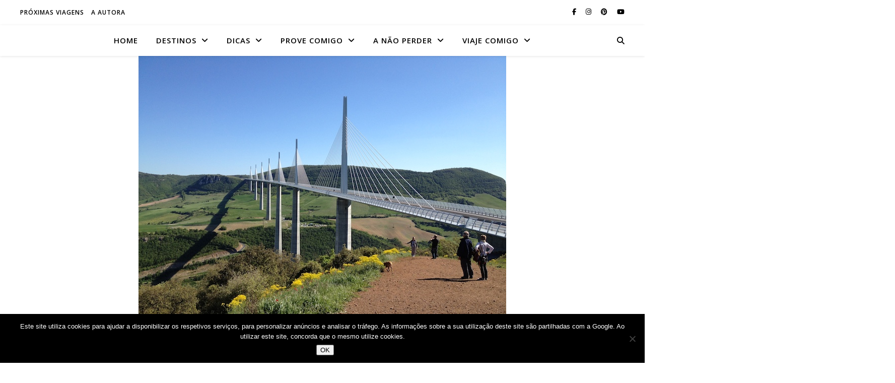

--- FILE ---
content_type: text/html; charset=UTF-8
request_url: https://www.viajecomigo.com/2018/04/05/visitar-millau-franca/
body_size: 31440
content:
<!DOCTYPE html>
<html dir="ltr" lang="pt-PT" prefix="og: https://ogp.me/ns#">
<head>
	<meta charset="UTF-8">
	<meta name="viewport" content="width=device-width, initial-scale=1.0" />
	<link rel="profile" href="https://gmpg.org/xfn/11">

<title>Viaduto de Millau, Aveyron, França | Viaje Comigo</title>
	<style>img:is([sizes="auto" i], [sizes^="auto," i]) { contain-intrinsic-size: 3000px 1500px }</style>
	
		<!-- All in One SEO 4.9.3 - aioseo.com -->
	<meta name="description" content="Em Aveyron, França, a cidade de Millau é sobretudo conhecida por ter, na sua área, o gigante Viaduto de Millau, visitado por milhares de pessoas." />
	<meta name="robots" content="max-image-preview:large" />
	<meta name="author" content="Viaje Comigo"/>
	<meta name="keywords" content="millau,visitar,frança,aveyron,europa" />
	<link rel="canonical" href="https://www.viajecomigo.com/2018/04/05/visitar-millau-franca/" />
	<meta name="generator" content="All in One SEO (AIOSEO) 4.9.3" />
		<meta property="og:locale" content="pt_PT" />
		<meta property="og:site_name" content="Viaje Comigo" />
		<meta property="og:type" content="article" />
		<meta property="og:title" content="Viaduto de Millau, Aveyron, França | Viaje Comigo" />
		<meta property="og:description" content="Em Aveyron, França, a cidade de Millau é sobretudo conhecida por ter, na sua área, o gigante Viaduto de Millau, visitado por milhares de pessoas." />
		<meta property="og:url" content="https://www.viajecomigo.com/2018/04/05/visitar-millau-franca/" />
		<meta property="og:image" content="https://www.viajecomigo.com/wp-content/uploads/2014/03/Millau-8.jpg" />
		<meta property="og:image:secure_url" content="https://www.viajecomigo.com/wp-content/uploads/2014/03/Millau-8.jpg" />
		<meta property="og:image:width" content="730" />
		<meta property="og:image:height" content="548" />
		<meta property="article:published_time" content="2018-04-05T07:25:27+00:00" />
		<meta property="article:modified_time" content="2018-09-04T14:43:13+00:00" />
		<meta property="article:author" content="http://viajecomigo" />
		<meta name="twitter:card" content="summary" />
		<meta name="twitter:title" content="Viaduto de Millau, Aveyron, França | Viaje Comigo" />
		<meta name="twitter:description" content="Em Aveyron, França, a cidade de Millau é sobretudo conhecida por ter, na sua área, o gigante Viaduto de Millau, visitado por milhares de pessoas." />
		<meta name="twitter:image" content="https://www.viajecomigo.com/wp-content/uploads/2015/11/Susana-Ribeiro-Tours-Viaje-Comigo-em-Marrocos-.jpg" />
		<script type="application/ld+json" class="aioseo-schema">
			{"@context":"https:\/\/schema.org","@graph":[{"@type":"Article","@id":"https:\/\/www.viajecomigo.com\/2018\/04\/05\/visitar-millau-franca\/#article","name":"Viaduto de Millau, Aveyron, Fran\u00e7a | Viaje Comigo","headline":"O grandioso viaduto de Millau, Aveyron, Fran\u00e7a","author":{"@id":"https:\/\/www.viajecomigo.com\/author\/susanatribeirogmail-com\/#author"},"publisher":{"@id":"https:\/\/www.viajecomigo.com\/#organization"},"image":{"@type":"ImageObject","url":"https:\/\/www.viajecomigo.com\/wp-content\/uploads\/2014\/03\/Millau-8.jpg","width":730,"height":548,"caption":"Viaduto de Millau \u00a9 Viaje Comigo"},"datePublished":"2018-04-05T07:25:27+00:00","dateModified":"2018-09-04T14:43:13+00:00","inLanguage":"pt-PT","commentCount":1,"mainEntityOfPage":{"@id":"https:\/\/www.viajecomigo.com\/2018\/04\/05\/visitar-millau-franca\/#webpage"},"isPartOf":{"@id":"https:\/\/www.viajecomigo.com\/2018\/04\/05\/visitar-millau-franca\/#webpage"},"articleSection":"Europa, Fran\u00e7a, Aveyron, Millau"},{"@type":"BreadcrumbList","@id":"https:\/\/www.viajecomigo.com\/2018\/04\/05\/visitar-millau-franca\/#breadcrumblist","itemListElement":[{"@type":"ListItem","@id":"https:\/\/www.viajecomigo.com#listItem","position":1,"name":"In\u00edcio","item":"https:\/\/www.viajecomigo.com","nextItem":{"@type":"ListItem","@id":"https:\/\/www.viajecomigo.com\/category\/europa\/#listItem","name":"Europa"}},{"@type":"ListItem","@id":"https:\/\/www.viajecomigo.com\/category\/europa\/#listItem","position":2,"name":"Europa","item":"https:\/\/www.viajecomigo.com\/category\/europa\/","nextItem":{"@type":"ListItem","@id":"https:\/\/www.viajecomigo.com\/category\/europa\/franca\/#listItem","name":"Fran\u00e7a"},"previousItem":{"@type":"ListItem","@id":"https:\/\/www.viajecomigo.com#listItem","name":"In\u00edcio"}},{"@type":"ListItem","@id":"https:\/\/www.viajecomigo.com\/category\/europa\/franca\/#listItem","position":3,"name":"Fran\u00e7a","item":"https:\/\/www.viajecomigo.com\/category\/europa\/franca\/","nextItem":{"@type":"ListItem","@id":"https:\/\/www.viajecomigo.com\/2018\/04\/05\/visitar-millau-franca\/#listItem","name":"O grandioso viaduto de Millau, Aveyron, Fran\u00e7a"},"previousItem":{"@type":"ListItem","@id":"https:\/\/www.viajecomigo.com\/category\/europa\/#listItem","name":"Europa"}},{"@type":"ListItem","@id":"https:\/\/www.viajecomigo.com\/2018\/04\/05\/visitar-millau-franca\/#listItem","position":4,"name":"O grandioso viaduto de Millau, Aveyron, Fran\u00e7a","previousItem":{"@type":"ListItem","@id":"https:\/\/www.viajecomigo.com\/category\/europa\/franca\/#listItem","name":"Fran\u00e7a"}}]},{"@type":"Organization","@id":"https:\/\/www.viajecomigo.com\/#organization","name":"Viaje Comigo","description":"Tudo serve de pretexto para viajar - jornalismo de viagens por susana ribeiro","url":"https:\/\/www.viajecomigo.com\/"},{"@type":"Person","@id":"https:\/\/www.viajecomigo.com\/author\/susanatribeirogmail-com\/#author","url":"https:\/\/www.viajecomigo.com\/author\/susanatribeirogmail-com\/","name":"Viaje Comigo","image":{"@type":"ImageObject","@id":"https:\/\/www.viajecomigo.com\/2018\/04\/05\/visitar-millau-franca\/#authorImage","url":"https:\/\/www.viajecomigo.com\/wp-content\/uploads\/2025\/05\/cropped-viajecomigosite-1-700x700.png","width":96,"height":96,"caption":"Viaje Comigo"},"sameAs":["http:\/\/viajecomigo"]},{"@type":"WebPage","@id":"https:\/\/www.viajecomigo.com\/2018\/04\/05\/visitar-millau-franca\/#webpage","url":"https:\/\/www.viajecomigo.com\/2018\/04\/05\/visitar-millau-franca\/","name":"Viaduto de Millau, Aveyron, Fran\u00e7a | Viaje Comigo","description":"Em Aveyron, Fran\u00e7a, a cidade de Millau \u00e9 sobretudo conhecida por ter, na sua \u00e1rea, o gigante Viaduto de Millau, visitado por milhares de pessoas.","inLanguage":"pt-PT","isPartOf":{"@id":"https:\/\/www.viajecomigo.com\/#website"},"breadcrumb":{"@id":"https:\/\/www.viajecomigo.com\/2018\/04\/05\/visitar-millau-franca\/#breadcrumblist"},"author":{"@id":"https:\/\/www.viajecomigo.com\/author\/susanatribeirogmail-com\/#author"},"creator":{"@id":"https:\/\/www.viajecomigo.com\/author\/susanatribeirogmail-com\/#author"},"image":{"@type":"ImageObject","url":"https:\/\/www.viajecomigo.com\/wp-content\/uploads\/2014\/03\/Millau-8.jpg","@id":"https:\/\/www.viajecomigo.com\/2018\/04\/05\/visitar-millau-franca\/#mainImage","width":730,"height":548,"caption":"Viaduto de Millau \u00a9 Viaje Comigo"},"primaryImageOfPage":{"@id":"https:\/\/www.viajecomigo.com\/2018\/04\/05\/visitar-millau-franca\/#mainImage"},"datePublished":"2018-04-05T07:25:27+00:00","dateModified":"2018-09-04T14:43:13+00:00"},{"@type":"WebSite","@id":"https:\/\/www.viajecomigo.com\/#website","url":"https:\/\/www.viajecomigo.com\/","name":"Viaje Comigo","description":"Tudo serve de pretexto para viajar - jornalismo de viagens por susana ribeiro","inLanguage":"pt-PT","publisher":{"@id":"https:\/\/www.viajecomigo.com\/#organization"}}]}
		</script>
		<!-- All in One SEO -->

<link rel='dns-prefetch' href='//stats.wp.com' />
<link rel='dns-prefetch' href='//fonts.googleapis.com' />
<link rel="alternate" type="application/rss+xml" title="Viaje Comigo &raquo; Feed" href="https://www.viajecomigo.com/feed/" />
<link rel="alternate" type="application/rss+xml" title="Viaje Comigo &raquo; Feed de comentários" href="https://www.viajecomigo.com/comments/feed/" />
<link rel="alternate" type="application/rss+xml" title="Feed de comentários de Viaje Comigo &raquo; O grandioso viaduto de Millau, Aveyron, França" href="https://www.viajecomigo.com/2018/04/05/visitar-millau-franca/feed/" />
<script type="text/javascript">
/* <![CDATA[ */
window._wpemojiSettings = {"baseUrl":"https:\/\/s.w.org\/images\/core\/emoji\/16.0.1\/72x72\/","ext":".png","svgUrl":"https:\/\/s.w.org\/images\/core\/emoji\/16.0.1\/svg\/","svgExt":".svg","source":{"concatemoji":"https:\/\/www.viajecomigo.com\/wp-includes\/js\/wp-emoji-release.min.js?ver=09a53f0e66325d934e3b596dec5e60c0"}};
/*! This file is auto-generated */
!function(s,n){var o,i,e;function c(e){try{var t={supportTests:e,timestamp:(new Date).valueOf()};sessionStorage.setItem(o,JSON.stringify(t))}catch(e){}}function p(e,t,n){e.clearRect(0,0,e.canvas.width,e.canvas.height),e.fillText(t,0,0);var t=new Uint32Array(e.getImageData(0,0,e.canvas.width,e.canvas.height).data),a=(e.clearRect(0,0,e.canvas.width,e.canvas.height),e.fillText(n,0,0),new Uint32Array(e.getImageData(0,0,e.canvas.width,e.canvas.height).data));return t.every(function(e,t){return e===a[t]})}function u(e,t){e.clearRect(0,0,e.canvas.width,e.canvas.height),e.fillText(t,0,0);for(var n=e.getImageData(16,16,1,1),a=0;a<n.data.length;a++)if(0!==n.data[a])return!1;return!0}function f(e,t,n,a){switch(t){case"flag":return n(e,"\ud83c\udff3\ufe0f\u200d\u26a7\ufe0f","\ud83c\udff3\ufe0f\u200b\u26a7\ufe0f")?!1:!n(e,"\ud83c\udde8\ud83c\uddf6","\ud83c\udde8\u200b\ud83c\uddf6")&&!n(e,"\ud83c\udff4\udb40\udc67\udb40\udc62\udb40\udc65\udb40\udc6e\udb40\udc67\udb40\udc7f","\ud83c\udff4\u200b\udb40\udc67\u200b\udb40\udc62\u200b\udb40\udc65\u200b\udb40\udc6e\u200b\udb40\udc67\u200b\udb40\udc7f");case"emoji":return!a(e,"\ud83e\udedf")}return!1}function g(e,t,n,a){var r="undefined"!=typeof WorkerGlobalScope&&self instanceof WorkerGlobalScope?new OffscreenCanvas(300,150):s.createElement("canvas"),o=r.getContext("2d",{willReadFrequently:!0}),i=(o.textBaseline="top",o.font="600 32px Arial",{});return e.forEach(function(e){i[e]=t(o,e,n,a)}),i}function t(e){var t=s.createElement("script");t.src=e,t.defer=!0,s.head.appendChild(t)}"undefined"!=typeof Promise&&(o="wpEmojiSettingsSupports",i=["flag","emoji"],n.supports={everything:!0,everythingExceptFlag:!0},e=new Promise(function(e){s.addEventListener("DOMContentLoaded",e,{once:!0})}),new Promise(function(t){var n=function(){try{var e=JSON.parse(sessionStorage.getItem(o));if("object"==typeof e&&"number"==typeof e.timestamp&&(new Date).valueOf()<e.timestamp+604800&&"object"==typeof e.supportTests)return e.supportTests}catch(e){}return null}();if(!n){if("undefined"!=typeof Worker&&"undefined"!=typeof OffscreenCanvas&&"undefined"!=typeof URL&&URL.createObjectURL&&"undefined"!=typeof Blob)try{var e="postMessage("+g.toString()+"("+[JSON.stringify(i),f.toString(),p.toString(),u.toString()].join(",")+"));",a=new Blob([e],{type:"text/javascript"}),r=new Worker(URL.createObjectURL(a),{name:"wpTestEmojiSupports"});return void(r.onmessage=function(e){c(n=e.data),r.terminate(),t(n)})}catch(e){}c(n=g(i,f,p,u))}t(n)}).then(function(e){for(var t in e)n.supports[t]=e[t],n.supports.everything=n.supports.everything&&n.supports[t],"flag"!==t&&(n.supports.everythingExceptFlag=n.supports.everythingExceptFlag&&n.supports[t]);n.supports.everythingExceptFlag=n.supports.everythingExceptFlag&&!n.supports.flag,n.DOMReady=!1,n.readyCallback=function(){n.DOMReady=!0}}).then(function(){return e}).then(function(){var e;n.supports.everything||(n.readyCallback(),(e=n.source||{}).concatemoji?t(e.concatemoji):e.wpemoji&&e.twemoji&&(t(e.twemoji),t(e.wpemoji)))}))}((window,document),window._wpemojiSettings);
/* ]]> */
</script>
<style id='wp-emoji-styles-inline-css' type='text/css'>

	img.wp-smiley, img.emoji {
		display: inline !important;
		border: none !important;
		box-shadow: none !important;
		height: 1em !important;
		width: 1em !important;
		margin: 0 0.07em !important;
		vertical-align: -0.1em !important;
		background: none !important;
		padding: 0 !important;
	}
</style>
<link rel="preload" href="https://www.viajecomigo.com/wp-includes/css/dist/block-library/style.min.css?ver=09a53f0e66325d934e3b596dec5e60c0" as="style" id="wp-block-library" media="all" onload="this.onload=null;this.rel='stylesheet'"><noscript><link rel='stylesheet' id='wp-block-library-css' href='https://www.viajecomigo.com/wp-includes/css/dist/block-library/style.min.css?ver=09a53f0e66325d934e3b596dec5e60c0' type='text/css' media='all' />
</noscript><style id='classic-theme-styles-inline-css' type='text/css'>
/*! This file is auto-generated */
.wp-block-button__link{color:#fff;background-color:#32373c;border-radius:9999px;box-shadow:none;text-decoration:none;padding:calc(.667em + 2px) calc(1.333em + 2px);font-size:1.125em}.wp-block-file__button{background:#32373c;color:#fff;text-decoration:none}
</style>
<link rel='stylesheet' id='aioseo/css/src/vue/standalone/blocks/table-of-contents/global.scss-css' href='https://www.viajecomigo.com/wp-content/plugins/all-in-one-seo-pack/dist/Lite/assets/css/table-of-contents/global.e90f6d47.css?ver=4.9.3' type='text/css' media='all' />
<style id='lcb-logo-carousel-style-inline-css' type='text/css'>
.wp-block-lcb-logo-carousel{padding:0 30px;position:relative}.wp-block-lcb-logo-carousel.alcb__active_pagination{padding:40px 30px}.wp-block-lcb-logo-carousel .swiper-wrapper{align-items:center}.wp-block-lcb-logo-carousel .alcb__logo-item{box-sizing:border-box;overflow:hidden;position:relative}.wp-block-lcb-logo-carousel .alcb__logo-item:hover .alcb__logo-caption.caption__hover{height:auto;opacity:1;transform:translateY(0);visibility:visible}.wp-block-lcb-logo-carousel .alcb__logo-caption{bottom:0;font-size:14px;left:0;line-height:2;padding:0 10px;position:absolute;text-align:center;width:100%}.wp-block-lcb-logo-carousel .alcb__logo-caption.caption__hover{height:0;opacity:0;transform:translateY(10px);transition:all .3s ease-in-out;visibility:hidden}.wp-block-lcb-logo-carousel .alcb__logo-image{align-items:center;display:flex;justify-content:center;padding:5px;text-align:center}.wp-block-lcb-logo-carousel .alcb__logo-image img{max-width:100%;transition:.2s ease-in-out}.wp-block-lcb-logo-carousel .alcb__logo-image.alcb__normal_to_gray:hover img{filter:grayscale(100%)}.wp-block-lcb-logo-carousel .alcb__logo-image.alcb__zoom_in:hover img,.wp-block-lcb-logo-carousel .alcb__logo-image.alcb__zoom_out img{transform:scale(1.1)}.wp-block-lcb-logo-carousel .alcb__logo-image.alcb__zoom_out:hover img{transform:scale(1)}.wp-block-lcb-logo-carousel .swiper-button-next,.wp-block-lcb-logo-carousel .swiper-button-prev{color:#000;transition:.3s ease-in-out}.wp-block-lcb-logo-carousel .swiper-button-prev,.wp-block-lcb-logo-carousel .swiper-rtl .swiper-button-next{left:0}.wp-block-lcb-logo-carousel .swiper-button-next,.wp-block-lcb-logo-carousel .swiper-rtl .swiper-button-prev{right:0}.wp-block-lcb-logo-carousel .swiper-button-next:after,.wp-block-lcb-logo-carousel .swiper-button-prev:after{font-size:20px;text-align:center}.wp-block-lcb-logo-carousel .custom-nav:after{display:none!important}.wp-block-lcb-logo-carousel .custom-nav img{max-width:100%}.wp-block-lcb-logo-carousel .navigation.nav-pos{display:flex;gap:4px;position:absolute}.wp-block-lcb-logo-carousel .navigation.nav-pos .alcb__next,.wp-block-lcb-logo-carousel .navigation.nav-pos .alcb__prev{margin:0;position:relative}.wp-block-lcb-logo-carousel .navigation.top-left{left:0;top:0}.wp-block-lcb-logo-carousel .navigation.top-center{left:50%;top:0;transform:translateX(-50%)}.wp-block-lcb-logo-carousel .navigation.top-right{right:0;top:0}.wp-block-lcb-logo-carousel .navigation.bottom-left{bottom:0;left:0}.wp-block-lcb-logo-carousel .navigation.bottom-center{bottom:0;left:50%;transform:translateX(-50%)}.wp-block-lcb-logo-carousel .navigation.bottom-right{bottom:0;right:0}@media screen and (max-width:767px){.wp-block-lcb-logo-carousel.alcb__active_pagination{padding:30px 30px 40px}}

</style>
<style id='lcb-logo-style-inline-css' type='text/css'>
.wp-block-lcb-logo .logo-wrapper{border:1px solid #181616;box-sizing:border-box;display:block;flex-direction:column;overflow:hidden;position:relative}.wp-block-lcb-logo .logo-wrapper:hover .logo-content.cv_hover{opacity:1;transform:translateY(0);visibility:visible}.wp-block-lcb-logo .logo-wrapper:hover .logo-content.cv_hover.slide-down{transform:translateY(0)}.wp-block-lcb-logo .logo-wrapper:hover .logo-content.cv_hover.slide-left,.wp-block-lcb-logo .logo-wrapper:hover .logo-content.cv_hover.slide-right{transform:translateX(0)}.wp-block-lcb-logo .logo-wrapper:hover .logo-content.cv_hover.scale{transform:scale(1)}.wp-block-lcb-logo .logo-wrapper.flex{align-items:center;display:flex;gap:10px}.wp-block-lcb-logo .logo-wrapper.vc_left .logo-content,.wp-block-lcb-logo .logo-wrapper.vc_right .logo-content{width:100%}.wp-block-lcb-logo .logo-wrapper.vc_top{flex-direction:column-reverse}.wp-block-lcb-logo .logo-wrapper.vc_left{flex-direction:row-reverse}.wp-block-lcb-logo .logo-wrapper.vc_right{flex-direction:row}.wp-block-lcb-logo .logo-content{text-align:center}.wp-block-lcb-logo .logo-content.overlay{align-items:center;display:flex;justify-content:center}.wp-block-lcb-logo .logo-content.cv_hover{background-color:rgba(0,0,0,.7);bottom:0;color:#fff;font-size:14px;height:auto;left:0;opacity:0;padding:5px;position:absolute;transform:translateY(100%);transition:all .3s ease-in-out;visibility:hidden;width:100%}.wp-block-lcb-logo .logo-content.cv_hover.top{bottom:auto;top:0}.wp-block-lcb-logo .logo-content.cv_hover.overlay{height:100%}.wp-block-lcb-logo .logo-content.cv_hover.slide-down{transform:translateY(-100%)}.wp-block-lcb-logo .logo-content.cv_hover.slide-left{transform:translateX(-100%)}.wp-block-lcb-logo .logo-content.cv_hover.slide-right{transform:translateX(100%)}.wp-block-lcb-logo .logo-content.cv_hover.scale{transform:scale(0)}.wp-block-lcb-logo .alcb__logo-caption{font-size:16px}.wp-block-lcb-logo .alcb__logo-description{font-size:14px}.wp-block-lcb-logo .logo-img{align-items:center;display:flex;justify-content:center;margin-left:auto;margin-right:auto}.wp-block-lcb-logo .logo-img img{max-width:100%;transition:.2s ease-in-out}.wp-block-lcb-logo .logo-img.alcb__normal_to_gray:hover img{filter:grayscale(100%)}.wp-block-lcb-logo .logo-img.alcb__zoom_in:hover img,.wp-block-lcb-logo .logo-img.alcb__zoom_out img{transform:scale(1.1)}.wp-block-lcb-logo .logo-img.alcb__zoom_out:hover img{transform:scale(1)}

</style>
<style id='lcb-grid-logo-style-inline-css' type='text/css'>
.wp-block-lcb-grid-logo .gallery-inner{display:grid;gap:15px;grid-template-columns:repeat(4,1fr)}.wp-block-lcb-grid-logo .image-item{height:100px;width:100px}.wp-block-lcb-grid-logo .image-item img{height:100%;-o-object-fit:contain;object-fit:contain;transition:transform .3s ease,filter .3s ease;width:100%}.wp-block-lcb-grid-logo .image-gallery{display:flex;gap:20px}.wp-block-lcb-grid-logo .image-gallery.normal_to_gray .image-item:hover{filter:grayscale(100%);transition:filter .3s ease}.wp-block-lcb-grid-logo .image-gallery.zoom_in .image-item:hover{transform:scale(1.1);transition:transform .3s ease}.wp-block-lcb-grid-logo .image-gallery.zoom_out .image-item:hover{transform:scale(.9);transition:transform .3s ease}

</style>
<link rel='stylesheet' id='mediaelement-css' href='https://www.viajecomigo.com/wp-includes/js/mediaelement/mediaelementplayer-legacy.min.css?ver=4.2.17' type='text/css' media='all' />
<link rel='stylesheet' id='wp-mediaelement-css' href='https://www.viajecomigo.com/wp-includes/js/mediaelement/wp-mediaelement.min.css?ver=09a53f0e66325d934e3b596dec5e60c0' type='text/css' media='all' />
<style id='jetpack-sharing-buttons-style-inline-css' type='text/css'>
.jetpack-sharing-buttons__services-list{display:flex;flex-direction:row;flex-wrap:wrap;gap:0;list-style-type:none;margin:5px;padding:0}.jetpack-sharing-buttons__services-list.has-small-icon-size{font-size:12px}.jetpack-sharing-buttons__services-list.has-normal-icon-size{font-size:16px}.jetpack-sharing-buttons__services-list.has-large-icon-size{font-size:24px}.jetpack-sharing-buttons__services-list.has-huge-icon-size{font-size:36px}@media print{.jetpack-sharing-buttons__services-list{display:none!important}}.editor-styles-wrapper .wp-block-jetpack-sharing-buttons{gap:0;padding-inline-start:0}ul.jetpack-sharing-buttons__services-list.has-background{padding:1.25em 2.375em}
</style>
<link rel='stylesheet' id='alcb-swiper-css' href='https://www.viajecomigo.com/wp-content/plugins/awesome-logo-carousel-block/inc/assets/css/swiper-bundle.min.css?ver=11.1.14' type='text/css' media='all' />
<link rel="preload" href="https://www.viajecomigo.com/wp-content/plugins/the-plus-addons-for-block-editor/assets/css/extra/fontawesome.min.css?ver=4.6.4" as="style" id="tpgb-fontawesome" media="all" onload="this.onload=null;this.rel='stylesheet'"><noscript><link rel='stylesheet' id='tpgb-fontawesome-css' href='https://www.viajecomigo.com/wp-content/plugins/the-plus-addons-for-block-editor/assets/css/extra/fontawesome.min.css?ver=4.6.4' type='text/css' media='all' />
</noscript><link rel='stylesheet' id='tpgb-gfonts-global-css' href='https://fonts.googleapis.com/css?family=Roboto%3A700%2C500%2C400&#038;subset=latin&#038;display=swap&#038;ver=4.6.4' type='text/css' media='all' />
<link rel='stylesheet' id='plus-global-css' href='https://www.viajecomigo.com/wp-content/uploads/theplus_gutenberg/plus-global.css?ver=1769148313' type='text/css' media='all' />
<style id='global-styles-inline-css' type='text/css'>
:root{--wp--preset--aspect-ratio--square: 1;--wp--preset--aspect-ratio--4-3: 4/3;--wp--preset--aspect-ratio--3-4: 3/4;--wp--preset--aspect-ratio--3-2: 3/2;--wp--preset--aspect-ratio--2-3: 2/3;--wp--preset--aspect-ratio--16-9: 16/9;--wp--preset--aspect-ratio--9-16: 9/16;--wp--preset--color--black: #000000;--wp--preset--color--cyan-bluish-gray: #abb8c3;--wp--preset--color--white: #ffffff;--wp--preset--color--pale-pink: #f78da7;--wp--preset--color--vivid-red: #cf2e2e;--wp--preset--color--luminous-vivid-orange: #ff6900;--wp--preset--color--luminous-vivid-amber: #fcb900;--wp--preset--color--light-green-cyan: #7bdcb5;--wp--preset--color--vivid-green-cyan: #00d084;--wp--preset--color--pale-cyan-blue: #8ed1fc;--wp--preset--color--vivid-cyan-blue: #0693e3;--wp--preset--color--vivid-purple: #9b51e0;--wp--preset--gradient--vivid-cyan-blue-to-vivid-purple: linear-gradient(135deg,rgba(6,147,227,1) 0%,rgb(155,81,224) 100%);--wp--preset--gradient--light-green-cyan-to-vivid-green-cyan: linear-gradient(135deg,rgb(122,220,180) 0%,rgb(0,208,130) 100%);--wp--preset--gradient--luminous-vivid-amber-to-luminous-vivid-orange: linear-gradient(135deg,rgba(252,185,0,1) 0%,rgba(255,105,0,1) 100%);--wp--preset--gradient--luminous-vivid-orange-to-vivid-red: linear-gradient(135deg,rgba(255,105,0,1) 0%,rgb(207,46,46) 100%);--wp--preset--gradient--very-light-gray-to-cyan-bluish-gray: linear-gradient(135deg,rgb(238,238,238) 0%,rgb(169,184,195) 100%);--wp--preset--gradient--cool-to-warm-spectrum: linear-gradient(135deg,rgb(74,234,220) 0%,rgb(151,120,209) 20%,rgb(207,42,186) 40%,rgb(238,44,130) 60%,rgb(251,105,98) 80%,rgb(254,248,76) 100%);--wp--preset--gradient--blush-light-purple: linear-gradient(135deg,rgb(255,206,236) 0%,rgb(152,150,240) 100%);--wp--preset--gradient--blush-bordeaux: linear-gradient(135deg,rgb(254,205,165) 0%,rgb(254,45,45) 50%,rgb(107,0,62) 100%);--wp--preset--gradient--luminous-dusk: linear-gradient(135deg,rgb(255,203,112) 0%,rgb(199,81,192) 50%,rgb(65,88,208) 100%);--wp--preset--gradient--pale-ocean: linear-gradient(135deg,rgb(255,245,203) 0%,rgb(182,227,212) 50%,rgb(51,167,181) 100%);--wp--preset--gradient--electric-grass: linear-gradient(135deg,rgb(202,248,128) 0%,rgb(113,206,126) 100%);--wp--preset--gradient--midnight: linear-gradient(135deg,rgb(2,3,129) 0%,rgb(40,116,252) 100%);--wp--preset--font-size--small: 13px;--wp--preset--font-size--medium: 20px;--wp--preset--font-size--large: 36px;--wp--preset--font-size--x-large: 42px;--wp--preset--spacing--20: 0.44rem;--wp--preset--spacing--30: 0.67rem;--wp--preset--spacing--40: 1rem;--wp--preset--spacing--50: 1.5rem;--wp--preset--spacing--60: 2.25rem;--wp--preset--spacing--70: 3.38rem;--wp--preset--spacing--80: 5.06rem;--wp--preset--shadow--natural: 6px 6px 9px rgba(0, 0, 0, 0.2);--wp--preset--shadow--deep: 12px 12px 50px rgba(0, 0, 0, 0.4);--wp--preset--shadow--sharp: 6px 6px 0px rgba(0, 0, 0, 0.2);--wp--preset--shadow--outlined: 6px 6px 0px -3px rgba(255, 255, 255, 1), 6px 6px rgba(0, 0, 0, 1);--wp--preset--shadow--crisp: 6px 6px 0px rgba(0, 0, 0, 1);}:root :where(.is-layout-flow) > :first-child{margin-block-start: 0;}:root :where(.is-layout-flow) > :last-child{margin-block-end: 0;}:root :where(.is-layout-flow) > *{margin-block-start: 24px;margin-block-end: 0;}:root :where(.is-layout-constrained) > :first-child{margin-block-start: 0;}:root :where(.is-layout-constrained) > :last-child{margin-block-end: 0;}:root :where(.is-layout-constrained) > *{margin-block-start: 24px;margin-block-end: 0;}:root :where(.is-layout-flex){gap: 24px;}:root :where(.is-layout-grid){gap: 24px;}body .is-layout-flex{display: flex;}.is-layout-flex{flex-wrap: wrap;align-items: center;}.is-layout-flex > :is(*, div){margin: 0;}body .is-layout-grid{display: grid;}.is-layout-grid > :is(*, div){margin: 0;}.has-black-color{color: var(--wp--preset--color--black) !important;}.has-cyan-bluish-gray-color{color: var(--wp--preset--color--cyan-bluish-gray) !important;}.has-white-color{color: var(--wp--preset--color--white) !important;}.has-pale-pink-color{color: var(--wp--preset--color--pale-pink) !important;}.has-vivid-red-color{color: var(--wp--preset--color--vivid-red) !important;}.has-luminous-vivid-orange-color{color: var(--wp--preset--color--luminous-vivid-orange) !important;}.has-luminous-vivid-amber-color{color: var(--wp--preset--color--luminous-vivid-amber) !important;}.has-light-green-cyan-color{color: var(--wp--preset--color--light-green-cyan) !important;}.has-vivid-green-cyan-color{color: var(--wp--preset--color--vivid-green-cyan) !important;}.has-pale-cyan-blue-color{color: var(--wp--preset--color--pale-cyan-blue) !important;}.has-vivid-cyan-blue-color{color: var(--wp--preset--color--vivid-cyan-blue) !important;}.has-vivid-purple-color{color: var(--wp--preset--color--vivid-purple) !important;}.has-black-background-color{background-color: var(--wp--preset--color--black) !important;}.has-cyan-bluish-gray-background-color{background-color: var(--wp--preset--color--cyan-bluish-gray) !important;}.has-white-background-color{background-color: var(--wp--preset--color--white) !important;}.has-pale-pink-background-color{background-color: var(--wp--preset--color--pale-pink) !important;}.has-vivid-red-background-color{background-color: var(--wp--preset--color--vivid-red) !important;}.has-luminous-vivid-orange-background-color{background-color: var(--wp--preset--color--luminous-vivid-orange) !important;}.has-luminous-vivid-amber-background-color{background-color: var(--wp--preset--color--luminous-vivid-amber) !important;}.has-light-green-cyan-background-color{background-color: var(--wp--preset--color--light-green-cyan) !important;}.has-vivid-green-cyan-background-color{background-color: var(--wp--preset--color--vivid-green-cyan) !important;}.has-pale-cyan-blue-background-color{background-color: var(--wp--preset--color--pale-cyan-blue) !important;}.has-vivid-cyan-blue-background-color{background-color: var(--wp--preset--color--vivid-cyan-blue) !important;}.has-vivid-purple-background-color{background-color: var(--wp--preset--color--vivid-purple) !important;}.has-black-border-color{border-color: var(--wp--preset--color--black) !important;}.has-cyan-bluish-gray-border-color{border-color: var(--wp--preset--color--cyan-bluish-gray) !important;}.has-white-border-color{border-color: var(--wp--preset--color--white) !important;}.has-pale-pink-border-color{border-color: var(--wp--preset--color--pale-pink) !important;}.has-vivid-red-border-color{border-color: var(--wp--preset--color--vivid-red) !important;}.has-luminous-vivid-orange-border-color{border-color: var(--wp--preset--color--luminous-vivid-orange) !important;}.has-luminous-vivid-amber-border-color{border-color: var(--wp--preset--color--luminous-vivid-amber) !important;}.has-light-green-cyan-border-color{border-color: var(--wp--preset--color--light-green-cyan) !important;}.has-vivid-green-cyan-border-color{border-color: var(--wp--preset--color--vivid-green-cyan) !important;}.has-pale-cyan-blue-border-color{border-color: var(--wp--preset--color--pale-cyan-blue) !important;}.has-vivid-cyan-blue-border-color{border-color: var(--wp--preset--color--vivid-cyan-blue) !important;}.has-vivid-purple-border-color{border-color: var(--wp--preset--color--vivid-purple) !important;}.has-vivid-cyan-blue-to-vivid-purple-gradient-background{background: var(--wp--preset--gradient--vivid-cyan-blue-to-vivid-purple) !important;}.has-light-green-cyan-to-vivid-green-cyan-gradient-background{background: var(--wp--preset--gradient--light-green-cyan-to-vivid-green-cyan) !important;}.has-luminous-vivid-amber-to-luminous-vivid-orange-gradient-background{background: var(--wp--preset--gradient--luminous-vivid-amber-to-luminous-vivid-orange) !important;}.has-luminous-vivid-orange-to-vivid-red-gradient-background{background: var(--wp--preset--gradient--luminous-vivid-orange-to-vivid-red) !important;}.has-very-light-gray-to-cyan-bluish-gray-gradient-background{background: var(--wp--preset--gradient--very-light-gray-to-cyan-bluish-gray) !important;}.has-cool-to-warm-spectrum-gradient-background{background: var(--wp--preset--gradient--cool-to-warm-spectrum) !important;}.has-blush-light-purple-gradient-background{background: var(--wp--preset--gradient--blush-light-purple) !important;}.has-blush-bordeaux-gradient-background{background: var(--wp--preset--gradient--blush-bordeaux) !important;}.has-luminous-dusk-gradient-background{background: var(--wp--preset--gradient--luminous-dusk) !important;}.has-pale-ocean-gradient-background{background: var(--wp--preset--gradient--pale-ocean) !important;}.has-electric-grass-gradient-background{background: var(--wp--preset--gradient--electric-grass) !important;}.has-midnight-gradient-background{background: var(--wp--preset--gradient--midnight) !important;}.has-small-font-size{font-size: var(--wp--preset--font-size--small) !important;}.has-medium-font-size{font-size: var(--wp--preset--font-size--medium) !important;}.has-large-font-size{font-size: var(--wp--preset--font-size--large) !important;}.has-x-large-font-size{font-size: var(--wp--preset--font-size--x-large) !important;}
:root :where(.wp-block-pullquote){font-size: 1.5em;line-height: 1.6;}
</style>
<link rel='stylesheet' id='contact-form-7-css' href='https://www.viajecomigo.com/wp-content/plugins/contact-form-7/includes/css/styles.css?ver=6.1.4' type='text/css' media='all' />
<link rel='stylesheet' id='cookie-notice-front-css' href='https://www.viajecomigo.com/wp-content/plugins/cookie-notice/css/front.min.css?ver=2.5.11' type='text/css' media='all' />
<link rel='stylesheet' id='jpibfi-style-css' href='https://www.viajecomigo.com/wp-content/plugins/jquery-pin-it-button-for-images/css/client.css?ver=3.0.6' type='text/css' media='all' />
<link rel='stylesheet' id='cmplz-general-css' href='https://www.viajecomigo.com/wp-content/plugins/complianz-gdpr/assets/css/cookieblocker.min.css?ver=1768872421' type='text/css' media='all' />
<link rel='stylesheet' id='uagb-block-positioning-css-css' href='https://www.viajecomigo.com/wp-content/plugins/ultimate-addons-for-gutenberg/assets/css/spectra-block-positioning.min.css?ver=2.19.17' type='text/css' media='all' />
<link rel='stylesheet' id='uag-style-8659-css' href='https://www.viajecomigo.com/wp-content/uploads/uag-plugin/assets/9000/uag-css-8659.css?ver=1769150139' type='text/css' media='all' />
<link rel='stylesheet' id='parent-style-css' href='https://www.viajecomigo.com/wp-content/themes/ashe/style.css?ver=2.262' type='text/css' media='all' />
<link rel='stylesheet' id='child-style-css' href='https://www.viajecomigo.com/wp-content/themes/ashe-child/style.css?ver=1.0.2' type='text/css' media='all' />
<link rel='stylesheet' id='main-style-css' href='https://www.viajecomigo.com/wp-content/themes/ashe-child/dist/css/viaje.css?ver=1.0.2' type='text/css' media='all' />
<link rel='stylesheet' id='ashe-style-css' href='https://www.viajecomigo.com/wp-content/themes/ashe-child/style.css?ver=2.234' type='text/css' media='all' />
<link rel='stylesheet' id='fontawesome-css' href='https://www.viajecomigo.com/wp-content/themes/ashe/assets/css/fontawesome.min.css?ver=6.5.1' type='text/css' media='all' />
<link rel='stylesheet' id='fontello-css' href='https://www.viajecomigo.com/wp-content/themes/ashe/assets/css/fontello.css?ver=09a53f0e66325d934e3b596dec5e60c0' type='text/css' media='all' />
<link rel='stylesheet' id='slick-css' href='https://www.viajecomigo.com/wp-content/themes/ashe/assets/css/slick.css?ver=09a53f0e66325d934e3b596dec5e60c0' type='text/css' media='all' />
<link rel='stylesheet' id='scrollbar-css' href='https://www.viajecomigo.com/wp-content/themes/ashe/assets/css/perfect-scrollbar.css?ver=09a53f0e66325d934e3b596dec5e60c0' type='text/css' media='all' />
<link rel='stylesheet' id='ashe-responsive-css' href='https://www.viajecomigo.com/wp-content/themes/ashe/assets/css/responsive.css?ver=1.9.7' type='text/css' media='all' />
<link rel='stylesheet' id='ashe-playfair-font-css' href='//fonts.googleapis.com/css?family=Playfair+Display%3A400%2C700&#038;ver=1.0.0' type='text/css' media='all' />
<link rel='stylesheet' id='ashe-opensans-font-css' href='//fonts.googleapis.com/css?family=Open+Sans%3A400italic%2C400%2C600italic%2C600%2C700italic%2C700&#038;ver=1.0.0' type='text/css' media='all' />
<link rel='stylesheet' id='sib-front-css-css' href='https://www.viajecomigo.com/wp-content/plugins/mailin/css/mailin-front.css?ver=09a53f0e66325d934e3b596dec5e60c0' type='text/css' media='all' />
<script type="text/javascript" async src="https://www.viajecomigo.com/wp-content/plugins/burst-statistics/assets/js/timeme/timeme.min.js?ver=1768872427" id="burst-timeme-js"></script>
<script type="text/javascript" async src="https://www.viajecomigo.com/wp-content/uploads/burst/js/burst.min.js?ver=1769083949" id="burst-js"></script>
<script type="text/javascript" id="cookie-notice-front-js-before">
/* <![CDATA[ */
var cnArgs = {"ajaxUrl":"https:\/\/www.viajecomigo.com\/wp-admin\/admin-ajax.php","nonce":"a96a37335d","hideEffect":"fade","position":"bottom","onScroll":false,"onScrollOffset":100,"onClick":false,"cookieName":"cookie_notice_accepted","cookieTime":2592000,"cookieTimeRejected":2592000,"globalCookie":false,"redirection":false,"cache":false,"revokeCookies":false,"revokeCookiesOpt":"automatic"};
/* ]]> */
</script>
<script type="text/javascript" src="https://www.viajecomigo.com/wp-content/plugins/cookie-notice/js/front.min.js?ver=2.5.11" id="cookie-notice-front-js"></script>
<script type="text/javascript" src="https://www.viajecomigo.com/wp-includes/js/jquery/jquery.min.js?ver=3.7.1" id="jquery-core-js"></script>
<script type="text/javascript" src="https://www.viajecomigo.com/wp-includes/js/jquery/jquery-migrate.min.js?ver=3.4.1" id="jquery-migrate-js"></script>
<script type="text/javascript" id="sib-front-js-js-extra">
/* <![CDATA[ */
var sibErrMsg = {"invalidMail":"Please fill out valid email address","requiredField":"Please fill out required fields","invalidDateFormat":"Please fill out valid date format","invalidSMSFormat":"Please fill out valid phone number"};
var ajax_sib_front_object = {"ajax_url":"https:\/\/www.viajecomigo.com\/wp-admin\/admin-ajax.php","ajax_nonce":"c953869535","flag_url":"https:\/\/www.viajecomigo.com\/wp-content\/plugins\/mailin\/img\/flags\/"};
/* ]]> */
</script>
<script type="text/javascript" src="https://www.viajecomigo.com/wp-content/plugins/mailin/js/mailin-front.js?ver=1768872431" id="sib-front-js-js"></script>
<link rel="https://api.w.org/" href="https://www.viajecomigo.com/wp-json/" /><link rel="alternate" title="JSON" type="application/json" href="https://www.viajecomigo.com/wp-json/wp/v2/posts/8659" /><link rel="EditURI" type="application/rsd+xml" title="RSD" href="https://www.viajecomigo.com/xmlrpc.php?rsd" />
<link rel="alternate" title="oEmbed (JSON)" type="application/json+oembed" href="https://www.viajecomigo.com/wp-json/oembed/1.0/embed?url=https%3A%2F%2Fwww.viajecomigo.com%2F2018%2F04%2F05%2Fvisitar-millau-franca%2F" />
<link rel="alternate" title="oEmbed (XML)" type="text/xml+oembed" href="https://www.viajecomigo.com/wp-json/oembed/1.0/embed?url=https%3A%2F%2Fwww.viajecomigo.com%2F2018%2F04%2F05%2Fvisitar-millau-franca%2F&#038;format=xml" />
<style type="text/css">
	a.pinit-button.custom span {
		}

	.pinit-hover {
		opacity: 0.5 !important;
		filter: alpha(opacity=50) !important;
	}
	a.pinit-button {
	border-bottom: 0 !important;
	box-shadow: none !important;
	margin-bottom: 0 !important;
}
a.pinit-button::after {
    display: none;
}</style>
			<style>img#wpstats{display:none}</style>
		<link rel="pingback" href="https://www.viajecomigo.com/xmlrpc.php">
<style id="ashe_dynamic_css">body {background-color: #ffffff;}#top-bar {background-color: #ffffff;}#top-bar a {color: #000000;}#top-bar a:hover,#top-bar li.current-menu-item > a,#top-bar li.current-menu-ancestor > a,#top-bar .sub-menu li.current-menu-item > a,#top-bar .sub-menu li.current-menu-ancestor> a {color: #ca9b52;}#top-menu .sub-menu,#top-menu .sub-menu a {background-color: #ffffff;border-color: rgba(0,0,0, 0.05);}@media screen and ( max-width: 979px ) {.top-bar-socials {float: none !important;}.top-bar-socials a {line-height: 40px !important;}}.header-logo a,.site-description {color: #111;}.entry-header {background-color: #ffffff;}#main-nav {background-color: #ffffff;box-shadow: 0px 1px 5px rgba(0,0,0, 0.1);}#featured-links h6 {background-color: rgba(255,255,255, 0.85);color: #000000;}#main-nav a,#main-nav i,#main-nav #s {color: #000000;}.main-nav-sidebar span,.sidebar-alt-close-btn span {background-color: #000000;}#main-nav a:hover,#main-nav i:hover,#main-nav li.current-menu-item > a,#main-nav li.current-menu-ancestor > a,#main-nav .sub-menu li.current-menu-item > a,#main-nav .sub-menu li.current-menu-ancestor> a {color: #ca9b52;}.main-nav-sidebar:hover span {background-color: #ca9b52;}#main-menu .sub-menu,#main-menu .sub-menu a {background-color: #ffffff;border-color: rgba(0,0,0, 0.05);}#main-nav #s {background-color: #ffffff;}#main-nav #s::-webkit-input-placeholder { /* Chrome/Opera/Safari */color: rgba(0,0,0, 0.7);}#main-nav #s::-moz-placeholder { /* Firefox 19+ */color: rgba(0,0,0, 0.7);}#main-nav #s:-ms-input-placeholder { /* IE 10+ */color: rgba(0,0,0, 0.7);}#main-nav #s:-moz-placeholder { /* Firefox 18- */color: rgba(0,0,0, 0.7);}/* Background */.sidebar-alt,#featured-links,.main-content,.featured-slider-area,.page-content select,.page-content input,.page-content textarea {background-color: #ffffff;}/* Text */.page-content,.page-content select,.page-content input,.page-content textarea,.page-content .post-author a,.page-content .ashe-widget a,.page-content .comment-author {color: #464646;}/* Title */.page-content h1,.page-content h2,.page-content h3,.page-content h4,.page-content h5,.page-content h6,.page-content .post-title a,.page-content .author-description h4 a,.page-content .related-posts h4 a,.page-content .blog-pagination .previous-page a,.page-content .blog-pagination .next-page a,blockquote,.page-content .post-share a {color: #030303;}.page-content .post-title a:hover {color: rgba(3,3,3, 0.75);}/* Meta */.page-content .post-date,.page-content .post-comments,.page-content .post-author,.page-content [data-layout*="list"] .post-author a,.page-content .related-post-date,.page-content .comment-meta a,.page-content .author-share a,.page-content .post-tags a,.page-content .tagcloud a,.widget_categories li,.widget_archive li,.ahse-subscribe-box p,.rpwwt-post-author,.rpwwt-post-categories,.rpwwt-post-date,.rpwwt-post-comments-number {color: #a1a1a1;}.page-content input::-webkit-input-placeholder { /* Chrome/Opera/Safari */color: #a1a1a1;}.page-content input::-moz-placeholder { /* Firefox 19+ */color: #a1a1a1;}.page-content input:-ms-input-placeholder { /* IE 10+ */color: #a1a1a1;}.page-content input:-moz-placeholder { /* Firefox 18- */color: #a1a1a1;}/* Accent */a,.post-categories,.page-content .ashe-widget.widget_text a {color: #ca9b52;}/* Disable TMP.page-content .elementor a,.page-content .elementor a:hover {color: inherit;}*/.ps-container > .ps-scrollbar-y-rail > .ps-scrollbar-y {background: #ca9b52;}a:not(.header-logo-a):hover {color: rgba(202,155,82, 0.8);}blockquote {border-color: #ca9b52;}/* Selection */::-moz-selection {color: #ffffff;background: #ca9b52;}::selection {color: #ffffff;background: #ca9b52;}/* Border */.page-content .post-footer,[data-layout*="list"] .blog-grid > li,.page-content .author-description,.page-content .related-posts,.page-content .entry-comments,.page-content .ashe-widget li,.page-content #wp-calendar,.page-content #wp-calendar caption,.page-content #wp-calendar tbody td,.page-content .widget_nav_menu li a,.page-content .tagcloud a,.page-content select,.page-content input,.page-content textarea,.widget-title h2:before,.widget-title h2:after,.post-tags a,.gallery-caption,.wp-caption-text,table tr,table th,table td,pre,.category-description {border-color: #e8e8e8;}hr {background-color: #e8e8e8;}/* Buttons */.widget_search i,.widget_search #searchsubmit,.wp-block-search button,.single-navigation i,.page-content .submit,.page-content .blog-pagination.numeric a,.page-content .blog-pagination.load-more a,.page-content .ashe-subscribe-box input[type="submit"],.page-content .widget_wysija input[type="submit"],.page-content .post-password-form input[type="submit"],.page-content .wpcf7 [type="submit"] {color: #ffffff;background-color: #333333;}.single-navigation i:hover,.page-content .submit:hover,.ashe-boxed-style .page-content .submit:hover,.page-content .blog-pagination.numeric a:hover,.ashe-boxed-style .page-content .blog-pagination.numeric a:hover,.page-content .blog-pagination.numeric span,.page-content .blog-pagination.load-more a:hover,.page-content .ashe-subscribe-box input[type="submit"]:hover,.page-content .widget_wysija input[type="submit"]:hover,.page-content .post-password-form input[type="submit"]:hover,.page-content .wpcf7 [type="submit"]:hover {color: #ffffff;background-color: #ca9b52;}/* Image Overlay */.image-overlay,#infscr-loading,.page-content h4.image-overlay {color: #ffffff;background-color: rgba(73,73,73, 0.3);}.image-overlay a,.post-slider .prev-arrow,.post-slider .next-arrow,.page-content .image-overlay a,#featured-slider .slick-arrow,#featured-slider .slider-dots {color: #ffffff;}.slide-caption {background: rgba(255,255,255, 0.95);}#featured-slider .slick-active {background: #ffffff;}#page-footer,#page-footer select,#page-footer input,#page-footer textarea {background-color: #f6f6f6;color: #333333;}#page-footer,#page-footer a,#page-footer select,#page-footer input,#page-footer textarea {color: #333333;}#page-footer #s::-webkit-input-placeholder { /* Chrome/Opera/Safari */color: #333333;}#page-footer #s::-moz-placeholder { /* Firefox 19+ */color: #333333;}#page-footer #s:-ms-input-placeholder { /* IE 10+ */color: #333333;}#page-footer #s:-moz-placeholder { /* Firefox 18- */color: #333333;}/* Title */#page-footer h1,#page-footer h2,#page-footer h3,#page-footer h4,#page-footer h5,#page-footer h6 {color: #111111;}#page-footer a:hover {color: #ca9b52;}/* Border */#page-footer a,#page-footer .ashe-widget li,#page-footer #wp-calendar,#page-footer #wp-calendar caption,#page-footer #wp-calendar tbody td,#page-footer .widget_nav_menu li a,#page-footer select,#page-footer input,#page-footer textarea,#page-footer .widget-title h2:before,#page-footer .widget-title h2:after,.footer-widgets {border-color: #e0dbdb;}#page-footer hr {background-color: #e0dbdb;}.ashe-preloader-wrap {background-color: #ffffff;}@media screen and ( max-width: 768px ) {#featured-links {display: none;}}@media screen and ( max-width: 640px ) {.related-posts {display: none;}}.header-logo a {font-family: 'Open Sans';}#top-menu li a {font-family: 'Open Sans';}#main-menu li a {font-family: 'Open Sans';}#mobile-menu li,.mobile-menu-btn a {font-family: 'Open Sans';}#top-menu li a,#main-menu li a,#mobile-menu li,.mobile-menu-btn a {text-transform: uppercase;}.boxed-wrapper {max-width: 1160px;}.sidebar-alt {max-width: 340px;left: -340px; padding: 85px 35px 0px;}.sidebar-left,.sidebar-right {width: 307px;}.main-container {width: calc(100% - 307px);width: -webkit-calc(100% - 307px);}#top-bar > div,#main-nav > div,#featured-links,.main-content,.page-footer-inner,.featured-slider-area.boxed-wrapper {padding-left: 40px;padding-right: 40px;}[data-layout*="list"] .blog-grid .has-post-thumbnail .post-media {float: left;max-width: 300px;width: 100%;}[data-layout*="list"] .blog-grid .has-post-thumbnail .post-media img {width: 100%;}[data-layout*="list"] .blog-grid .has-post-thumbnail .post-content-wrap {width: calc(100% - 300px);width: -webkit-calc(100% - 300px);float: left;padding-left: 37px;}[data-layout*="list"] .blog-grid > li {padding-bottom: 39px;}[data-layout*="list"] .blog-grid > li {margin-bottom: 39px;}[data-layout*="list"] .blog-grid .post-header, [data-layout*="list"] .blog-grid .read-more {text-align: left;}#top-menu {float: left;}.top-bar-socials {float: right;}.entry-header {height: 500px;background-image:url(https://www.viajecomigo.com/wp-content/uploads/2025/11/Susana-Ribeiro-Viaje-Comigo-scaled.jpg);background-size: cover;}.entry-header {background-position: center center;}.logo-img {max-width: 500px;}.mini-logo a {max-width: 70px;}#main-nav {text-align: center;}.main-nav-sidebar {position: absolute;top: 0px;left: 40px;z-index: 1;}.main-nav-icons {position: absolute;top: 0px;right: 40px;z-index: 2;}.mini-logo {position: absolute;left: auto;top: 0;}.main-nav-sidebar ~ .mini-logo {margin-left: 30px;}#featured-links .featured-link {margin-right: 20px;}#featured-links .featured-link:last-of-type {margin-right: 0;}#featured-links .featured-link {width: calc( (100% - -20px) / 0 - 1px);width: -webkit-calc( (100% - -20px) / 0- 1px);}.featured-link:nth-child(1) .cv-inner {display: none;}.featured-link:nth-child(2) .cv-inner {display: none;}.featured-link:nth-child(3) .cv-inner {display: none;}.blog-grid > li {width: 100%;margin-bottom: 30px;}.sidebar-right {padding-left: 37px;}.post-content > p:not(.wp-block-tag-cloud):first-of-type:first-letter {font-family: "Playfair Display";font-weight: 400;float: left;margin: 0px 12px 0 0;font-size: 80px;line-height: 65px;text-align: center;}.blog-post .post-content > p:not(.wp-block-tag-cloud):first-of-type:first-letter {color: #030303;}@-moz-document url-prefix() {.post-content > p:not(.wp-block-tag-cloud):first-of-type:first-letter {margin-top: 10px !important;}}.footer-widgets > .ashe-widget {width: 30%;margin-right: 5%;}.footer-widgets > .ashe-widget:nth-child(3n+3) {margin-right: 0;}.footer-widgets > .ashe-widget:nth-child(3n+4) {clear: both;}.copyright-info {float: right;}.footer-socials {float: left;}.woocommerce div.product .stock,.woocommerce div.product p.price,.woocommerce div.product span.price,.woocommerce ul.products li.product .price,.woocommerce-Reviews .woocommerce-review__author,.woocommerce form .form-row .required,.woocommerce form .form-row.woocommerce-invalid label,.woocommerce .page-content div.product .woocommerce-tabs ul.tabs li a {color: #464646;}.woocommerce a.remove:hover {color: #464646 !important;}.woocommerce a.remove,.woocommerce .product_meta,.page-content .woocommerce-breadcrumb,.page-content .woocommerce-review-link,.page-content .woocommerce-breadcrumb a,.page-content .woocommerce-MyAccount-navigation-link a,.woocommerce .woocommerce-info:before,.woocommerce .page-content .woocommerce-result-count,.woocommerce-page .page-content .woocommerce-result-count,.woocommerce-Reviews .woocommerce-review__published-date,.woocommerce .product_list_widget .quantity,.woocommerce .widget_products .amount,.woocommerce .widget_price_filter .price_slider_amount,.woocommerce .widget_recently_viewed_products .amount,.woocommerce .widget_top_rated_products .amount,.woocommerce .widget_recent_reviews .reviewer {color: #a1a1a1;}.woocommerce a.remove {color: #a1a1a1 !important;}p.demo_store,.woocommerce-store-notice,.woocommerce span.onsale { background-color: #ca9b52;}.woocommerce .star-rating::before,.woocommerce .star-rating span::before,.woocommerce .page-content ul.products li.product .button,.page-content .woocommerce ul.products li.product .button,.page-content .woocommerce-MyAccount-navigation-link.is-active a,.page-content .woocommerce-MyAccount-navigation-link a:hover { color: #ca9b52;}.woocommerce form.login,.woocommerce form.register,.woocommerce-account fieldset,.woocommerce form.checkout_coupon,.woocommerce .woocommerce-info,.woocommerce .woocommerce-error,.woocommerce .woocommerce-message,.woocommerce .widget_shopping_cart .total,.woocommerce.widget_shopping_cart .total,.woocommerce-Reviews .comment_container,.woocommerce-cart #payment ul.payment_methods,#add_payment_method #payment ul.payment_methods,.woocommerce-checkout #payment ul.payment_methods,.woocommerce div.product .woocommerce-tabs ul.tabs::before,.woocommerce div.product .woocommerce-tabs ul.tabs::after,.woocommerce div.product .woocommerce-tabs ul.tabs li,.woocommerce .woocommerce-MyAccount-navigation-link,.select2-container--default .select2-selection--single {border-color: #e8e8e8;}.woocommerce-cart #payment,#add_payment_method #payment,.woocommerce-checkout #payment,.woocommerce .woocommerce-info,.woocommerce .woocommerce-error,.woocommerce .woocommerce-message,.woocommerce div.product .woocommerce-tabs ul.tabs li {background-color: rgba(232,232,232, 0.3);}.woocommerce-cart #payment div.payment_box::before,#add_payment_method #payment div.payment_box::before,.woocommerce-checkout #payment div.payment_box::before {border-color: rgba(232,232,232, 0.5);}.woocommerce-cart #payment div.payment_box,#add_payment_method #payment div.payment_box,.woocommerce-checkout #payment div.payment_box {background-color: rgba(232,232,232, 0.5);}.page-content .woocommerce input.button,.page-content .woocommerce a.button,.page-content .woocommerce a.button.alt,.page-content .woocommerce button.button.alt,.page-content .woocommerce input.button.alt,.page-content .woocommerce #respond input#submit.alt,.woocommerce .page-content .widget_product_search input[type="submit"],.woocommerce .page-content .woocommerce-message .button,.woocommerce .page-content a.button.alt,.woocommerce .page-content button.button.alt,.woocommerce .page-content #respond input#submit,.woocommerce .page-content .widget_price_filter .button,.woocommerce .page-content .woocommerce-message .button,.woocommerce-page .page-content .woocommerce-message .button,.woocommerce .page-content nav.woocommerce-pagination ul li a,.woocommerce .page-content nav.woocommerce-pagination ul li span {color: #ffffff;background-color: #333333;}.page-content .woocommerce input.button:hover,.page-content .woocommerce a.button:hover,.page-content .woocommerce a.button.alt:hover,.ashe-boxed-style .page-content .woocommerce a.button.alt:hover,.page-content .woocommerce button.button.alt:hover,.page-content .woocommerce input.button.alt:hover,.page-content .woocommerce #respond input#submit.alt:hover,.woocommerce .page-content .woocommerce-message .button:hover,.woocommerce .page-content a.button.alt:hover,.woocommerce .page-content button.button.alt:hover,.ashe-boxed-style.woocommerce .page-content button.button.alt:hover,.ashe-boxed-style.woocommerce .page-content #respond input#submit:hover,.woocommerce .page-content #respond input#submit:hover,.woocommerce .page-content .widget_price_filter .button:hover,.woocommerce .page-content .woocommerce-message .button:hover,.woocommerce-page .page-content .woocommerce-message .button:hover,.woocommerce .page-content nav.woocommerce-pagination ul li a:hover,.woocommerce .page-content nav.woocommerce-pagination ul li span.current {color: #ffffff;background-color: #ca9b52;}.woocommerce .page-content nav.woocommerce-pagination ul li a.prev,.woocommerce .page-content nav.woocommerce-pagination ul li a.next {color: #333333;}.woocommerce .page-content nav.woocommerce-pagination ul li a.prev:hover,.woocommerce .page-content nav.woocommerce-pagination ul li a.next:hover {color: #ca9b52;}.woocommerce .page-content nav.woocommerce-pagination ul li a.prev:after,.woocommerce .page-content nav.woocommerce-pagination ul li a.next:after {color: #ffffff;}.woocommerce .page-content nav.woocommerce-pagination ul li a.prev:hover:after,.woocommerce .page-content nav.woocommerce-pagination ul li a.next:hover:after {color: #ffffff;}.cssload-cube{background-color:#333333;width:9px;height:9px;position:absolute;margin:auto;animation:cssload-cubemove 2s infinite ease-in-out;-o-animation:cssload-cubemove 2s infinite ease-in-out;-ms-animation:cssload-cubemove 2s infinite ease-in-out;-webkit-animation:cssload-cubemove 2s infinite ease-in-out;-moz-animation:cssload-cubemove 2s infinite ease-in-out}.cssload-cube1{left:13px;top:0;animation-delay:.1s;-o-animation-delay:.1s;-ms-animation-delay:.1s;-webkit-animation-delay:.1s;-moz-animation-delay:.1s}.cssload-cube2{left:25px;top:0;animation-delay:.2s;-o-animation-delay:.2s;-ms-animation-delay:.2s;-webkit-animation-delay:.2s;-moz-animation-delay:.2s}.cssload-cube3{left:38px;top:0;animation-delay:.3s;-o-animation-delay:.3s;-ms-animation-delay:.3s;-webkit-animation-delay:.3s;-moz-animation-delay:.3s}.cssload-cube4{left:0;top:13px;animation-delay:.1s;-o-animation-delay:.1s;-ms-animation-delay:.1s;-webkit-animation-delay:.1s;-moz-animation-delay:.1s}.cssload-cube5{left:13px;top:13px;animation-delay:.2s;-o-animation-delay:.2s;-ms-animation-delay:.2s;-webkit-animation-delay:.2s;-moz-animation-delay:.2s}.cssload-cube6{left:25px;top:13px;animation-delay:.3s;-o-animation-delay:.3s;-ms-animation-delay:.3s;-webkit-animation-delay:.3s;-moz-animation-delay:.3s}.cssload-cube7{left:38px;top:13px;animation-delay:.4s;-o-animation-delay:.4s;-ms-animation-delay:.4s;-webkit-animation-delay:.4s;-moz-animation-delay:.4s}.cssload-cube8{left:0;top:25px;animation-delay:.2s;-o-animation-delay:.2s;-ms-animation-delay:.2s;-webkit-animation-delay:.2s;-moz-animation-delay:.2s}.cssload-cube9{left:13px;top:25px;animation-delay:.3s;-o-animation-delay:.3s;-ms-animation-delay:.3s;-webkit-animation-delay:.3s;-moz-animation-delay:.3s}.cssload-cube10{left:25px;top:25px;animation-delay:.4s;-o-animation-delay:.4s;-ms-animation-delay:.4s;-webkit-animation-delay:.4s;-moz-animation-delay:.4s}.cssload-cube11{left:38px;top:25px;animation-delay:.5s;-o-animation-delay:.5s;-ms-animation-delay:.5s;-webkit-animation-delay:.5s;-moz-animation-delay:.5s}.cssload-cube12{left:0;top:38px;animation-delay:.3s;-o-animation-delay:.3s;-ms-animation-delay:.3s;-webkit-animation-delay:.3s;-moz-animation-delay:.3s}.cssload-cube13{left:13px;top:38px;animation-delay:.4s;-o-animation-delay:.4s;-ms-animation-delay:.4s;-webkit-animation-delay:.4s;-moz-animation-delay:.4s}.cssload-cube14{left:25px;top:38px;animation-delay:.5s;-o-animation-delay:.5s;-ms-animation-delay:.5s;-webkit-animation-delay:.5s;-moz-animation-delay:.5s}.cssload-cube15{left:38px;top:38px;animation-delay:.6s;-o-animation-delay:.6s;-ms-animation-delay:.6s;-webkit-animation-delay:.6s;-moz-animation-delay:.6s}.cssload-spinner{margin:auto;width:49px;height:49px;position:relative}@keyframes cssload-cubemove{35%{transform:scale(0.005)}50%{transform:scale(1.7)}65%{transform:scale(0.005)}}@-o-keyframes cssload-cubemove{35%{-o-transform:scale(0.005)}50%{-o-transform:scale(1.7)}65%{-o-transform:scale(0.005)}}@-ms-keyframes cssload-cubemove{35%{-ms-transform:scale(0.005)}50%{-ms-transform:scale(1.7)}65%{-ms-transform:scale(0.005)}}@-webkit-keyframes cssload-cubemove{35%{-webkit-transform:scale(0.005)}50%{-webkit-transform:scale(1.7)}65%{-webkit-transform:scale(0.005)}}@-moz-keyframes cssload-cubemove{35%{-moz-transform:scale(0.005)}50%{-moz-transform:scale(1.7)}65%{-moz-transform:scale(0.005)}}</style><style id="ashe_theme_styles"></style><meta data-od-replaced-content="optimization-detective 1.0.0-beta4" name="generator" content="optimization-detective 1.0.0-beta4; url_metric_groups={0:populated, 480:empty, 600:empty, 782:populated}">
<meta name="generator" content="image-prioritizer 1.0.0-beta3">
<link rel="icon" href="https://www.viajecomigo.com/wp-content/uploads/2025/05/cropped-viajecomigosite-1-700x700.png" sizes="32x32" />
<link rel="icon" href="https://www.viajecomigo.com/wp-content/uploads/2025/05/cropped-viajecomigosite-1-700x700.png" sizes="192x192" />
<link rel="apple-touch-icon" href="https://www.viajecomigo.com/wp-content/uploads/2025/05/cropped-viajecomigosite-1-700x700.png" />
<meta name="msapplication-TileImage" content="https://www.viajecomigo.com/wp-content/uploads/2025/05/cropped-viajecomigosite-1-700x700.png" />
		<style type="text/css" id="wp-custom-css">
			
/* the real main container */
.home .main-content {
	display: grid;
  grid-template-columns: 1fr;
}
.vc-main-container {
	display: grid;
  grid-template-columns: 1fr;
  gap: 2rem;
  align-items: start;
	padding: 0 1em;
}

.main-content.clear-fix::before,
.main-content.no-clear-fix::after{
	content: none; /* Removes pseudo-elements */
  display: none;
}

/* the article */
.vc-post-container { 
	float: none;   
	order: 1;  
	grid-column: 1;
	margin: inherit;
}


body.page .vc-main-container,
body.single .vc-main-container {
	grid-template-columns: 1fr;
	max-width: 960px;
  margin: 0 auto; 
}


/* the sidebar */
.vc-sidebar-right {
	order: 2; /* Puts sidebar after article */
	grid-column: 2;
}
.vc-post-container,
.sidebar-right  {
    width: auto;
  min-width: 0; /* Critical: Allows content to shrink */
}

@media (max-width: 979px) {
	.vc-main-container {
    grid-template-columns: 1fr;
	}
  .vc-post-container,
  .sidebar-right   {
  }
	
	
	.main-container22 {
    width: auto !important;
		margin: auto !important;
	}
}
@media (max-width: 768px) {
	
  .home .main-content {
	    display: flex;
			flex-wrap: wrap;
			gap: 20px;
	}
  .vc-main-container { 
	  display: block;
	}
}

/* header */
.header-logo a {
	color: white;
}
.header-logo a:hover {
	color: #dadada;
}




/* content */
.post-content > .wp-block-uagb-container {
	margin-left: auto !important;
  margin-right: auto !important;
}

.home_presentation_bio_block {
	margin-top: 2em;
	background-color: #f3f3f3;
}
.home_presentation_bio_block 
.home_presentation_text {;
	margin: 0 auto 0;
}
.home_presentation_text {
	max-width:600px;
	padding: 2em;
}

.home_work_list > li {
	padding: 1em 0;
}
.home_work_list > li .wp-block-group {
	border-bottom-style: dotted;
}

.home__highlights__book__text {
	line-height: 1em;
}
.home_lonely_layout > div {
	flex: 0 0 50%;
  max-width: 50%; 
  box-sizing: border-box;
}
ul.wp-block-post-template {
	list-style-type: none;
  padding-left: 0;
}


@media only screen and (max-width: 976px) {
	.home .uagb-block-b9788fd5 {
		flex-direction: column;
	} 
	.home .uagb-block-b9788fd5 .uagb-block-88594cd3,
	.home .uagb-block-b9788fd5 .uagb-block-ea40d562,
	.home .uagb-block-b9788fd5 .uagb-block-63bbb885 {
		max-width: 100%;
	}
}

a:not(.header-logo-a):hover,
a:hover {
	color: #dd46ae;
}

#main-nav a:hover, #main-nav i:hover, #main-nav li.current-menu-item > a, #main-nav li.current-menu-ancestor > a, #main-nav .sub-menu li.current-menu-item > a, #main-nav .sub-menu li.current-menu-ancestor > a {
	color: #dd46ae;
}

.mev_cover_block {
	position: relative;
	    overflow: hidden;
	transition: all 0.5s ease-in-out; /* Slower container transition */
}
.mev_cover__button {
    position: absolute;
    bottom: 20px;
    left: 50%;
    transform: translateX(-50%) translateY(100px);
    font-weight: bold;
    cursor: pointer;
    opacity: 0;
    
    transition: all 0.6s ease-in-out; /* Slower, smoother easing */
    box-shadow: 0 4px 15px rgba(0, 0, 0, 0.4);
  }
  
  .mev_cover_block:hover .mev_cover__button {
    opacity: 1;
    
    transform: translateX(-50%) translateY(0); /* Removed bounce effect */
  }
  
  .mev_cover__button:hover {
    background: #ff5252;
    transform: translateX(-50%) scale(1.05);
    box-shadow: 0 6px 20px rgba(255, 107, 107, 0.6);
  }

/* hide sidebar alt menu */
.main-nav-sidebar { display: none; }

.attachment-ashe-grid-thumbnail.size-ashe-grid-thumbnail,
.wp-post-image, .post-thumbnail {
    aspect-ratio: 1/1; /* Square ratio */
    object-fit: cover; /* Crop to fill space */
    width: 100%; /* Fill container */
    height: 100%; /* Required for some grid systems */
    display: block;
}

.attachment-ashe-list-thumbnail.size-ashe-list-thumbnail {
    aspect-ratio: 2/3; /* 400×600 (portrait) */
    object-fit: cover; /* Prevents distortion by cropping */
    width: 100%; /* Adjust as needed */
    height: auto; /* Lets aspect-ratio control height */
    display: block; /* Avoids extra space below image */
}



/* pages */

#wpcf7-f103595-p97062-o1 {
	text-align: center;
  max-width: 600px;
  padding: 2em 2em 1em 2em;
  margin: 2em auto 4em;
  background-color: #d0a33b;
  color: white;
}

#wpcf7-f103595-p97062-o1 input {
	border-color: #dbbb8a;
	width: 100%;

}

/* avatar */
.author-description,
.author-description a img.avatar-default {
	margin: 0 auto;
}

/* footer */
.ashe-widget {
  text-align: center;
}

/********************************/
/*** Footer Social ***/
/********************************/

#footer-social {
	padding:20px 0;
	text-align:center;
}

#footer-social a {
	margin:0 4px;
	color:#999;
	font-family:"Open Sans", sans-serif;
	font-size:11px;
	text-transform:uppercase;
	font-weight:700;
	letter-spacing:1px;
}
#footer-social a:first-child {
	margin-left:0;
}
#footer-social a:last-child {
	margin-right:0;
}

#footer-social a i {
	height:54px;
	width:54px;
	text-align:center;
	line-height:54px;
	background:none;
	color:#000;
	border-radius:50%;
	margin-right:5px;
	font-size:32px;
	-o-transition: .4s;
	-ms-transition: .4s;
	-moz-transition: .4s;
	-webkit-transition: .4s;
}

#footer-social a:hover {
	text-decoration:none;
	color:#222;
}
#footer-social a:hover > i {
	background:#dd46ae;
	color:#fff;
}
		</style>
		</head>

<body data-rsssl=1 class="wp-singular post-template-default single single-post postid-8659 single-format-standard wp-embed-responsive wp-theme-ashe wp-child-theme-ashe-child cookies-not-set" data-burst_id="8659" data-burst_type="post">
	
	<!-- Preloader -->
	
	<!-- Page Wrapper -->
	<div id="page-wrap">

		<!-- Boxed Wrapper -->
		<div id="page-header" >

			
<div id="top-bar" class="clear-fix">
	<div >
		
		
		<div class="top-bar-socials">

			
			<a href="https://facebook.com/viajecomigo" target="_blank" class="external">
				<i class="fa-brands fa-facebook-f"></i>
			</a>
			
							<a href="https://www.instagram.com/viajecomigo_susanaribeiro/" target="_blank" class="external">
					<i class="fa-brands fa-instagram"></i>
				</a>
			
							<a href="https://pinterest.com/ViajeComigo" target="_blank" class="external">
					<i class="fa-brands fa-pinterest"></i>
				</a>
			
							<a href="https://youtube.com/siteviajecomigo" target="_blank" class="external">
					<i class="fa-brands fa-youtube"></i>
				</a>
			
		</div>

	<nav class="top-menu-container"><ul id="top-menu" class=""><li id="menu-item-102506" class="menu-item menu-item-type-post_type menu-item-object-page menu-item-102506"><a href="https://www.viajecomigo.com/viagens/">Próximas Viagens</a></li>
<li id="menu-item-102507" class="menu-item menu-item-type-post_type menu-item-object-page menu-item-102507"><a href="https://www.viajecomigo.com/autora/">A Autora</a></li>
</ul></nav>
	</div>
</div><!-- #top-bar -->


<div id="main-nav" class="clear-fix">

	<div >	
		
		<!-- Alt Sidebar Icon -->
				<div class="main-nav-sidebar">
			<div>
				<span></span>
				<span></span>
				<span></span>
			</div>
		</div>
		
		<!-- Mini Logo -->
		
		<!-- Icons -->
		<div class="main-nav-icons">
			
						<div class="main-nav-search">
				<i class="fa-solid fa-magnifying-glass"></i>
				<i class="fa-solid fa-xmark"></i>
				<form role="search" method="get" id="searchform" class="clear-fix" action="https://www.viajecomigo.com/"><input type="search" name="s" id="s" placeholder="Pesquisar..." data-placeholder="Digite e carregue em Enter..." value="" /><i class="fa-solid fa-magnifying-glass"></i><input type="submit" id="searchsubmit" value="st" /></form>			</div>
					</div>

		<nav class="main-menu-container"><ul id="main-menu" class=""><li id="menu-item-5204" class="menu-item menu-item-type-custom menu-item-object-custom menu-item-home menu-item-5204"><a href="https://www.viajecomigo.com/">Home</a></li>
<li id="menu-item-156" class="menu-item menu-item-type-custom menu-item-object-custom menu-item-home menu-item-has-children menu-item-156"><a href="https://www.viajecomigo.com">Destinos</a>
<ul class="sub-menu">
	<li id="menu-item-671" class="menu-item menu-item-type-taxonomy menu-item-object-category menu-item-has-children menu-item-671"><a href="https://www.viajecomigo.com/category/portugal/">Portugal</a>
	<ul class="sub-menu">
		<li id="menu-item-3845" class="menu-item menu-item-type-taxonomy menu-item-object-category menu-item-3845"><a href="https://www.viajecomigo.com/category/portugal/norte/">Norte</a></li>
		<li id="menu-item-3847" class="menu-item menu-item-type-taxonomy menu-item-object-category menu-item-3847"><a href="https://www.viajecomigo.com/category/portugal/centro/">Centro</a></li>
		<li id="menu-item-3846" class="menu-item menu-item-type-taxonomy menu-item-object-category menu-item-3846"><a href="https://www.viajecomigo.com/category/portugal/sul/">Sul</a></li>
		<li id="menu-item-3844" class="menu-item menu-item-type-taxonomy menu-item-object-category menu-item-3844"><a href="https://www.viajecomigo.com/category/portugal/ilhas/">Ilhas</a></li>
	</ul>
</li>
	<li id="menu-item-9549" class="menu-item menu-item-type-taxonomy menu-item-object-category menu-item-has-children menu-item-9549"><a href="https://www.viajecomigo.com/category/africa/">África</a>
	<ul class="sub-menu">
		<li id="menu-item-7292" class="menu-item menu-item-type-taxonomy menu-item-object-category menu-item-7292"><a href="https://www.viajecomigo.com/category/africa/africa-do-sul/">África do Sul</a></li>
		<li id="menu-item-3212" class="menu-item menu-item-type-taxonomy menu-item-object-category menu-item-3212"><a href="https://www.viajecomigo.com/category/africa/angola/">Angola</a></li>
		<li id="menu-item-91498" class="menu-item menu-item-type-taxonomy menu-item-object-category menu-item-91498"><a href="https://www.viajecomigo.com/category/africa/argelia/">Argélia</a></li>
		<li id="menu-item-91048" class="menu-item menu-item-type-taxonomy menu-item-object-category menu-item-91048"><a href="https://www.viajecomigo.com/category/africa/cabo-verde/">Cabo Verde</a></li>
		<li id="menu-item-61685" class="menu-item menu-item-type-taxonomy menu-item-object-category menu-item-61685"><a href="https://www.viajecomigo.com/category/africa/egito/">Egito</a></li>
		<li id="menu-item-36524" class="menu-item menu-item-type-taxonomy menu-item-object-category menu-item-36524"><a href="https://www.viajecomigo.com/category/africa/guine-bissau/">Guiné-Bissau</a></li>
		<li id="menu-item-86828" class="menu-item menu-item-type-taxonomy menu-item-object-category menu-item-86828"><a href="https://www.viajecomigo.com/category/africa/lesoto/">Lesoto</a></li>
		<li id="menu-item-9548" class="menu-item menu-item-type-taxonomy menu-item-object-category menu-item-9548"><a href="https://www.viajecomigo.com/category/africa/marrocos/">Marrocos</a></li>
		<li id="menu-item-40374" class="menu-item menu-item-type-taxonomy menu-item-object-category menu-item-40374"><a href="https://www.viajecomigo.com/category/africa/mauricias/">Maurícias</a></li>
		<li id="menu-item-91503" class="menu-item menu-item-type-taxonomy menu-item-object-category menu-item-91503"><a href="https://www.viajecomigo.com/category/africa/mauritania/">Mauritânia</a></li>
		<li id="menu-item-1815" class="menu-item menu-item-type-taxonomy menu-item-object-category menu-item-1815"><a href="https://www.viajecomigo.com/category/africa/mocambique/">Moçambique</a></li>
		<li id="menu-item-91497" class="menu-item menu-item-type-taxonomy menu-item-object-category menu-item-91497"><a href="https://www.viajecomigo.com/category/africa/quenia/">Quénia</a></li>
		<li id="menu-item-86822" class="menu-item menu-item-type-taxonomy menu-item-object-category menu-item-86822"><a href="https://www.viajecomigo.com/category/africa/senegal/">Senegal</a></li>
		<li id="menu-item-86841" class="menu-item menu-item-type-taxonomy menu-item-object-category menu-item-86841"><a href="https://www.viajecomigo.com/category/africa/sao-tome/">São Tomé</a></li>
		<li id="menu-item-86829" class="menu-item menu-item-type-taxonomy menu-item-object-category menu-item-86829"><a href="https://www.viajecomigo.com/category/africa/suazilandia/">Suazilândia</a></li>
		<li id="menu-item-86842" class="menu-item menu-item-type-taxonomy menu-item-object-category menu-item-86842"><a href="https://www.viajecomigo.com/category/africa/tanzania/">Tanzânia</a></li>
		<li id="menu-item-29781" class="menu-item menu-item-type-taxonomy menu-item-object-category menu-item-29781"><a href="https://www.viajecomigo.com/category/africa/tunisia/">Tunísia</a></li>
	</ul>
</li>
	<li id="menu-item-10387" class="menu-item menu-item-type-taxonomy menu-item-object-category menu-item-has-children menu-item-10387"><a href="https://www.viajecomigo.com/category/americas/">Américas</a>
	<ul class="sub-menu">
		<li id="menu-item-86836" class="menu-item menu-item-type-taxonomy menu-item-object-category menu-item-86836"><a href="https://www.viajecomigo.com/category/americas/argentina/">Argentina</a></li>
		<li id="menu-item-93882" class="menu-item menu-item-type-taxonomy menu-item-object-category menu-item-93882"><a href="https://www.viajecomigo.com/category/americas/bolivia/">Bolívia</a></li>
		<li id="menu-item-9551" class="menu-item menu-item-type-taxonomy menu-item-object-category menu-item-9551"><a href="https://www.viajecomigo.com/category/americas/brasil/">Brasil</a></li>
		<li id="menu-item-2396" class="menu-item menu-item-type-taxonomy menu-item-object-category menu-item-2396"><a href="https://www.viajecomigo.com/category/americas/chile/">Chile</a></li>
		<li id="menu-item-91500" class="menu-item menu-item-type-taxonomy menu-item-object-category menu-item-91500"><a href="https://www.viajecomigo.com/category/americas/colombia/">Colômbia</a></li>
		<li id="menu-item-91501" class="menu-item menu-item-type-taxonomy menu-item-object-category menu-item-91501"><a href="https://www.viajecomigo.com/category/americas/costa-rica/">Costa Rica</a></li>
		<li id="menu-item-7357" class="menu-item menu-item-type-taxonomy menu-item-object-category menu-item-7357"><a href="https://www.viajecomigo.com/category/americas/cuba/">Cuba</a></li>
		<li id="menu-item-1134" class="menu-item menu-item-type-taxonomy menu-item-object-category menu-item-1134"><a href="https://www.viajecomigo.com/category/estados-unidos/">Estados Unidos</a></li>
		<li id="menu-item-99265" class="menu-item menu-item-type-taxonomy menu-item-object-category menu-item-99265"><a href="https://www.viajecomigo.com/category/americas/jamaica/">Jamaica</a></li>
		<li id="menu-item-93885" class="menu-item menu-item-type-taxonomy menu-item-object-category menu-item-93885"><a href="https://www.viajecomigo.com/category/americas/mexico/">México</a></li>
		<li id="menu-item-15546" class="menu-item menu-item-type-taxonomy menu-item-object-category menu-item-15546"><a href="https://www.viajecomigo.com/category/americas/panama/">Panamá</a></li>
		<li id="menu-item-91504" class="menu-item menu-item-type-taxonomy menu-item-object-category menu-item-91504"><a href="https://www.viajecomigo.com/category/americas/peru/">Peru</a></li>
		<li id="menu-item-15289" class="menu-item menu-item-type-taxonomy menu-item-object-category menu-item-15289"><a href="https://www.viajecomigo.com/category/americas/republica-dominicana/">República Dominicana</a></li>
	</ul>
</li>
	<li id="menu-item-9550" class="menu-item menu-item-type-taxonomy menu-item-object-category menu-item-has-children menu-item-9550"><a href="https://www.viajecomigo.com/category/asia/">Ásia</a>
	<ul class="sub-menu">
		<li id="menu-item-91499" class="menu-item menu-item-type-taxonomy menu-item-object-category menu-item-91499"><a href="https://www.viajecomigo.com/category/asia/butao/">Butão</a></li>
		<li id="menu-item-29481" class="menu-item menu-item-type-taxonomy menu-item-object-category menu-item-29481"><a href="https://www.viajecomigo.com/category/asia/cambodja/">Cambodja</a></li>
		<li id="menu-item-90570" class="menu-item menu-item-type-taxonomy menu-item-object-category menu-item-90570"><a href="https://www.viajecomigo.com/category/asia/cazaquistao/">Cazaquistão</a></li>
		<li id="menu-item-21192" class="menu-item menu-item-type-taxonomy menu-item-object-category menu-item-21192"><a href="https://www.viajecomigo.com/category/asia/china/">China</a></li>
		<li id="menu-item-99263" class="menu-item menu-item-type-taxonomy menu-item-object-category menu-item-99263"><a href="https://www.viajecomigo.com/category/asia/coreia-do-norte/">Coreia do Norte</a></li>
		<li id="menu-item-99264" class="menu-item menu-item-type-taxonomy menu-item-object-category menu-item-99264"><a href="https://www.viajecomigo.com/category/asia/coreia-do-sul/">Coreia do Sul</a></li>
		<li id="menu-item-69709" class="menu-item menu-item-type-taxonomy menu-item-object-category menu-item-69709"><a href="https://www.viajecomigo.com/category/asia/emirados-arabes-unidos/">Emirados Árabes Unidos</a></li>
		<li id="menu-item-2127" class="menu-item menu-item-type-taxonomy menu-item-object-category menu-item-2127"><a href="https://www.viajecomigo.com/category/asia/india/">Índia</a></li>
		<li id="menu-item-86838" class="menu-item menu-item-type-taxonomy menu-item-object-category menu-item-86838"><a href="https://www.viajecomigo.com/category/asia/indonesia/">Indonésia</a></li>
		<li id="menu-item-69712" class="menu-item menu-item-type-taxonomy menu-item-object-category menu-item-69712"><a href="https://www.viajecomigo.com/category/asia/israel-asia/">Israel</a></li>
		<li id="menu-item-103565" class="menu-item menu-item-type-taxonomy menu-item-object-category menu-item-103565"><a href="https://www.viajecomigo.com/category/asia/japao/">Japão</a></li>
		<li id="menu-item-69710" class="menu-item menu-item-type-taxonomy menu-item-object-category menu-item-69710"><a href="https://www.viajecomigo.com/category/asia/jordania/">Jordânia</a></li>
		<li id="menu-item-2335" class="menu-item menu-item-type-taxonomy menu-item-object-category menu-item-2335"><a href="https://www.viajecomigo.com/category/asia/laos/">Laos</a></li>
		<li id="menu-item-46976" class="menu-item menu-item-type-taxonomy menu-item-object-category menu-item-46976"><a href="https://www.viajecomigo.com/category/asia/malasia/">Malásia</a></li>
		<li id="menu-item-91502" class="menu-item menu-item-type-taxonomy menu-item-object-category menu-item-91502"><a href="https://www.viajecomigo.com/category/asia/maldivas/">Maldivas</a></li>
		<li id="menu-item-103566" class="menu-item menu-item-type-taxonomy menu-item-object-category menu-item-103566"><a href="https://www.viajecomigo.com/category/asia/palestina/">Palestina</a></li>
		<li id="menu-item-90571" class="menu-item menu-item-type-taxonomy menu-item-object-category menu-item-90571"><a href="https://www.viajecomigo.com/category/asia/quirguistao/">Quirguistão</a></li>
		<li id="menu-item-4903" class="menu-item menu-item-type-taxonomy menu-item-object-category menu-item-4903"><a href="https://www.viajecomigo.com/category/asia/singapura/">Singapura</a></li>
		<li id="menu-item-57741" class="menu-item menu-item-type-taxonomy menu-item-object-category menu-item-57741"><a href="https://www.viajecomigo.com/category/asia/sri-lanka/">Sri Lanka</a></li>
		<li id="menu-item-20035" class="menu-item menu-item-type-taxonomy menu-item-object-category menu-item-20035"><a href="https://www.viajecomigo.com/category/asia/tailandia/">Tailândia</a></li>
		<li id="menu-item-90575" class="menu-item menu-item-type-taxonomy menu-item-object-category menu-item-90575"><a href="https://www.viajecomigo.com/category/asia/tajiquistao/">Tajiquistão</a></li>
		<li id="menu-item-91505" class="menu-item menu-item-type-taxonomy menu-item-object-category menu-item-91505"><a href="https://www.viajecomigo.com/category/asia/timor-leste/">Timor-Leste</a></li>
		<li id="menu-item-90572" class="menu-item menu-item-type-taxonomy menu-item-object-category menu-item-90572"><a href="https://www.viajecomigo.com/category/asia/uzbequistao/">Uzbequistão</a></li>
		<li id="menu-item-69711" class="menu-item menu-item-type-taxonomy menu-item-object-category menu-item-69711"><a href="https://www.viajecomigo.com/category/asia/vietname/">Vietname</a></li>
	</ul>
</li>
	<li id="menu-item-10407" class="menu-item menu-item-type-taxonomy menu-item-object-category current-post-ancestor current-menu-parent current-post-parent menu-item-has-children menu-item-10407"><a href="https://www.viajecomigo.com/category/europa/">Europa</a>
	<ul class="sub-menu">
		<li id="menu-item-90574" class="menu-item menu-item-type-taxonomy menu-item-object-category menu-item-90574"><a href="https://www.viajecomigo.com/category/europa/albania/">Albânia</a></li>
		<li id="menu-item-716" class="menu-item menu-item-type-taxonomy menu-item-object-category menu-item-716"><a href="https://www.viajecomigo.com/category/europa/alemanha/">Alemanha</a></li>
		<li id="menu-item-46978" class="menu-item menu-item-type-taxonomy menu-item-object-category menu-item-46978"><a href="https://www.viajecomigo.com/category/europa/austria/">Aústria</a></li>
		<li id="menu-item-94695" class="menu-item menu-item-type-taxonomy menu-item-object-category menu-item-94695"><a href="https://www.viajecomigo.com/category/europa/bosnia-herzegovina/">Bósnia-Herzegovina</a></li>
		<li id="menu-item-5840" class="menu-item menu-item-type-taxonomy menu-item-object-category menu-item-5840"><a href="https://www.viajecomigo.com/category/europa/croacia/">Croácia</a></li>
		<li id="menu-item-69704" class="menu-item menu-item-type-taxonomy menu-item-object-category menu-item-69704"><a href="https://www.viajecomigo.com/category/europa/dinamarca/">Dinamarca</a></li>
		<li id="menu-item-3312" class="menu-item menu-item-type-taxonomy menu-item-object-category menu-item-3312"><a href="https://www.viajecomigo.com/category/europa/escocia/">Escócia</a></li>
		<li id="menu-item-86839" class="menu-item menu-item-type-taxonomy menu-item-object-category menu-item-86839"><a href="https://www.viajecomigo.com/category/europa/eslovaquia/">Eslováquia</a></li>
		<li id="menu-item-86840" class="menu-item menu-item-type-taxonomy menu-item-object-category menu-item-86840"><a href="https://www.viajecomigo.com/category/europa/eslovenia/">Eslovénia</a></li>
		<li id="menu-item-811" class="menu-item menu-item-type-taxonomy menu-item-object-category menu-item-811"><a href="https://www.viajecomigo.com/category/europa/espanha/">Espanha</a></li>
		<li id="menu-item-5933" class="menu-item menu-item-type-taxonomy menu-item-object-category menu-item-5933"><a href="https://www.viajecomigo.com/category/europa/finlandia/">Finlândia</a></li>
		<li id="menu-item-7863" class="menu-item menu-item-type-taxonomy menu-item-object-category current-post-ancestor current-menu-parent current-post-parent menu-item-7863"><a href="https://www.viajecomigo.com/category/europa/franca/">França</a></li>
		<li id="menu-item-84365" class="menu-item menu-item-type-taxonomy menu-item-object-category menu-item-84365"><a href="https://www.viajecomigo.com/category/georgia/">Geórgia</a></li>
		<li id="menu-item-31083" class="menu-item menu-item-type-taxonomy menu-item-object-category menu-item-31083"><a href="https://www.viajecomigo.com/category/europa/grecia/">Grécia</a></li>
		<li id="menu-item-2012" class="menu-item menu-item-type-taxonomy menu-item-object-category menu-item-2012"><a href="https://www.viajecomigo.com/category/europa/holanda/">Holanda</a></li>
		<li id="menu-item-69703" class="menu-item menu-item-type-taxonomy menu-item-object-category menu-item-69703"><a href="https://www.viajecomigo.com/category/europa/hungria/">Hungria</a></li>
		<li id="menu-item-9545" class="menu-item menu-item-type-taxonomy menu-item-object-category menu-item-9545"><a href="https://www.viajecomigo.com/category/europa/irlanda/">Irlanda</a></li>
		<li id="menu-item-1789" class="menu-item menu-item-type-taxonomy menu-item-object-category menu-item-1789"><a href="https://www.viajecomigo.com/category/europa/islandia/">Islândia</a></li>
		<li id="menu-item-952" class="menu-item menu-item-type-taxonomy menu-item-object-category menu-item-952"><a href="https://www.viajecomigo.com/category/europa/italia/">Itália</a></li>
		<li id="menu-item-86837" class="menu-item menu-item-type-taxonomy menu-item-object-category menu-item-86837"><a href="https://www.viajecomigo.com/category/europa/malta/">Malta</a></li>
		<li id="menu-item-59784" class="menu-item menu-item-type-taxonomy menu-item-object-category menu-item-59784"><a href="https://www.viajecomigo.com/category/europa/polonia/">Polónia</a></li>
		<li id="menu-item-9546" class="menu-item menu-item-type-taxonomy menu-item-object-category menu-item-9546"><a href="https://www.viajecomigo.com/category/europa/reino-unido/">Reino Unido</a></li>
		<li id="menu-item-54767" class="menu-item menu-item-type-taxonomy menu-item-object-category menu-item-54767"><a href="https://www.viajecomigo.com/category/europa/romenia/">Roménia</a></li>
		<li id="menu-item-9547" class="menu-item menu-item-type-taxonomy menu-item-object-category menu-item-9547"><a href="https://www.viajecomigo.com/category/europa/suecia/">Suécia</a></li>
		<li id="menu-item-6923" class="menu-item menu-item-type-taxonomy menu-item-object-category menu-item-6923"><a href="https://www.viajecomigo.com/category/europa/suica/">Suíça</a></li>
		<li id="menu-item-3902" class="menu-item menu-item-type-taxonomy menu-item-object-category menu-item-3902"><a href="https://www.viajecomigo.com/category/europa/turquia/">Turquia</a></li>
		<li id="menu-item-4118" class="menu-item menu-item-type-taxonomy menu-item-object-category menu-item-4118"><a href="https://www.viajecomigo.com/category/europa/ucrania/">Ucrânia</a></li>
	</ul>
</li>
	<li id="menu-item-11278" class="menu-item menu-item-type-taxonomy menu-item-object-category menu-item-has-children menu-item-11278"><a href="https://www.viajecomigo.com/category/oceania/">Oceânia</a>
	<ul class="sub-menu">
		<li id="menu-item-90576" class="menu-item menu-item-type-taxonomy menu-item-object-category menu-item-90576"><a href="https://www.viajecomigo.com/category/oceania/australia/">Austrália</a></li>
		<li id="menu-item-90577" class="menu-item menu-item-type-taxonomy menu-item-object-category menu-item-90577"><a href="https://www.viajecomigo.com/category/oceania/nova-zelandia/">Nova Zelândia</a></li>
	</ul>
</li>
</ul>
</li>
<li id="menu-item-20704" class="menu-item menu-item-type-custom menu-item-object-custom menu-item-has-children menu-item-20704"><a>Dicas</a>
<ul class="sub-menu">
	<li id="menu-item-10319" class="menu-item menu-item-type-taxonomy menu-item-object-category menu-item-10319"><a href="https://www.viajecomigo.com/category/a-cidade-vista-por-dentro/">A cidade vista por dentro</a></li>
	<li id="menu-item-14823" class="menu-item menu-item-type-taxonomy menu-item-object-category menu-item-14823"><a href="https://www.viajecomigo.com/category/alojamento/">Alojamento</a></li>
	<li id="menu-item-9553" class="menu-item menu-item-type-taxonomy menu-item-object-category menu-item-9553"><a href="https://www.viajecomigo.com/category/miudos/">Miúdos</a></li>
	<li id="menu-item-1246" class="menu-item menu-item-type-taxonomy menu-item-object-category menu-item-has-children menu-item-1246"><a href="https://www.viajecomigo.com/category/viagem/">Preparar a sua viagem</a>
	<ul class="sub-menu">
		<li id="menu-item-69705" class="menu-item menu-item-type-taxonomy menu-item-object-category menu-item-69705"><a href="https://www.viajecomigo.com/category/viagem/covid-19/">Covid-19</a></li>
		<li id="menu-item-6112" class="menu-item menu-item-type-taxonomy menu-item-object-post_tag menu-item-6112"><a href="https://www.viajecomigo.com/tag/malas/">Malas</a></li>
		<li id="menu-item-6110" class="menu-item menu-item-type-taxonomy menu-item-object-post_tag menu-item-6110"><a href="https://www.viajecomigo.com/tag/voos/">Voos</a></li>
		<li id="menu-item-93818" class="menu-item menu-item-type-post_type menu-item-object-page menu-item-93818"><a href="https://www.viajecomigo.com/guias-e-roteiros-de-viagem/">Guias e Roteiros de Viagem</a></li>
		<li id="menu-item-93817" class="menu-item menu-item-type-post_type menu-item-object-page menu-item-93817"><a href="https://www.viajecomigo.com/roteiros-guias-portugal/">Roteiros / Guias de Portugal</a></li>
	</ul>
</li>
	<li id="menu-item-105335" class="menu-item menu-item-type-taxonomy menu-item-object-category menu-item-105335"><a href="https://www.viajecomigo.com/category/roteiros/">Roteiros</a></li>
	<li id="menu-item-12927" class="menu-item menu-item-type-taxonomy menu-item-object-category menu-item-has-children menu-item-12927"><a href="https://www.viajecomigo.com/category/shopping/">Shopping</a>
	<ul class="sub-menu">
		<li id="menu-item-29651" class="menu-item menu-item-type-taxonomy menu-item-object-post_tag menu-item-29651"><a href="https://www.viajecomigo.com/tag/beleza/">Beleza</a></li>
		<li id="menu-item-14824" class="menu-item menu-item-type-taxonomy menu-item-object-post_tag menu-item-14824"><a href="https://www.viajecomigo.com/tag/gourmet/">Gourmet</a></li>
		<li id="menu-item-33181" class="menu-item menu-item-type-taxonomy menu-item-object-post_tag menu-item-33181"><a href="https://www.viajecomigo.com/tag/livros/">Livros</a></li>
		<li id="menu-item-14828" class="menu-item menu-item-type-taxonomy menu-item-object-post_tag menu-item-14828"><a href="https://www.viajecomigo.com/tag/moda/">Moda</a></li>
		<li id="menu-item-18862" class="menu-item menu-item-type-taxonomy menu-item-object-category menu-item-18862"><a href="https://www.viajecomigo.com/category/shopping/produtos-viaje-comigo/">Produtos Viaje Comigo</a></li>
		<li id="menu-item-32621" class="menu-item menu-item-type-taxonomy menu-item-object-post_tag menu-item-32621"><a href="https://www.viajecomigo.com/tag/vinhos/">Vinhos</a></li>
	</ul>
</li>
</ul>
</li>
<li id="menu-item-20705" class="menu-item menu-item-type-custom menu-item-object-custom menu-item-has-children menu-item-20705"><a>Prove Comigo</a>
<ul class="sub-menu">
	<li id="menu-item-24439" class="menu-item menu-item-type-taxonomy menu-item-object-category menu-item-24439"><a href="https://www.viajecomigo.com/category/gastronomia/">Gastronomia</a></li>
	<li id="menu-item-3904" class="menu-item menu-item-type-taxonomy menu-item-object-post_tag menu-item-3904"><a href="https://www.viajecomigo.com/tag/receitas/">Receitas</a></li>
	<li id="menu-item-7068" class="menu-item menu-item-type-taxonomy menu-item-object-post_tag menu-item-7068"><a href="https://www.viajecomigo.com/tag/restaurantes/">Restaurantes</a></li>
</ul>
</li>
<li id="menu-item-20706" class="menu-item menu-item-type-custom menu-item-object-custom menu-item-has-children menu-item-20706"><a>A Não Perder</a>
<ul class="sub-menu">
	<li id="menu-item-7751" class="menu-item menu-item-type-taxonomy menu-item-object-category menu-item-7751"><a href="https://www.viajecomigo.com/category/festas-anuais/">Eventos</a></li>
	<li id="menu-item-5100" class="menu-item menu-item-type-taxonomy menu-item-object-category menu-item-5100"><a href="https://www.viajecomigo.com/category/jogos/">Jogos</a></li>
	<li id="menu-item-2522" class="menu-item menu-item-type-taxonomy menu-item-object-category menu-item-2522"><a href="https://www.viajecomigo.com/category/noticias/">Notícias</a></li>
	<li id="menu-item-2528" class="menu-item menu-item-type-taxonomy menu-item-object-category menu-item-2528"><a href="https://www.viajecomigo.com/category/passatempos/">Passatempos</a></li>
	<li id="menu-item-22343" class="menu-item menu-item-type-post_type menu-item-object-page menu-item-22343"><a href="https://www.viajecomigo.com/?page_id=22340">Promoções de viagens</a></li>
</ul>
</li>
<li id="menu-item-20707" class="menu-item menu-item-type-custom menu-item-object-custom menu-item-has-children menu-item-20707"><a>Viaje Comigo</a>
<ul class="sub-menu">
	<li id="menu-item-99469" class="menu-item menu-item-type-post_type menu-item-object-page menu-item-99469"><a href="https://www.viajecomigo.com/livro-viajar-sozinha/">“Viajar Sozinha”: o livro (que é guia e diário de viagem)</a></li>
	<li id="menu-item-22336" class="menu-item menu-item-type-post_type menu-item-object-page menu-item-22336"><a href="https://www.viajecomigo.com/sobre-o-site/seja-parceiro-do-viaje-comigo/">Seja nosso  parceiro: trabalhe com o Viaje Comigo</a></li>
	<li id="menu-item-152" class="menu-item menu-item-type-post_type menu-item-object-page menu-item-has-children menu-item-152"><a href="https://www.viajecomigo.com/sobre-o-site/">Sobre o site</a>
	<ul class="sub-menu">
		<li id="menu-item-2446" class="menu-item menu-item-type-post_type menu-item-object-page menu-item-2446"><a href="https://www.viajecomigo.com/viaje-comigo/">Bem-vindo!</a></li>
		<li id="menu-item-150" class="menu-item menu-item-type-post_type menu-item-object-page menu-item-150"><a href="https://www.viajecomigo.com/autora/">A Autora do ViajeComigo.com: Susana Ribeiro</a></li>
		<li id="menu-item-5648" class="menu-item menu-item-type-taxonomy menu-item-object-category menu-item-5648"><a href="https://www.viajecomigo.com/category/recortes-de-imprensa/">Recortes de Imprensa</a></li>
		<li id="menu-item-151" class="menu-item menu-item-type-post_type menu-item-object-page menu-item-151"><a href="https://www.viajecomigo.com/contactos/">Contactos</a></li>
	</ul>
</li>
	<li id="menu-item-5214" class="menu-item menu-item-type-taxonomy menu-item-object-category menu-item-5214"><a href="https://www.viajecomigo.com/category/evento-viaje-comigo/">Evento Viaje Comigo</a></li>
	<li id="menu-item-20333" class="menu-item menu-item-type-post_type menu-item-object-page menu-item-has-children menu-item-20333"><a href="https://www.viajecomigo.com/viagens/">Próximas Viagens</a>
	<ul class="sub-menu">
		<li id="menu-item-96156" class="menu-item menu-item-type-taxonomy menu-item-object-category menu-item-96156"><a href="https://www.viajecomigo.com/category/viaje-comigo/retiros/">Retiros</a></li>
		<li id="menu-item-96155" class="menu-item menu-item-type-taxonomy menu-item-object-category menu-item-96155"><a href="https://www.viajecomigo.com/category/viaje-comigo/proximas-viagens/">Viagens Deste Ano</a></li>
		<li id="menu-item-96154" class="menu-item menu-item-type-taxonomy menu-item-object-category menu-item-96154"><a href="https://www.viajecomigo.com/category/viaje-comigo/viagens-realizadas/">Viagens realizadas</a></li>
	</ul>
</li>
	<li id="menu-item-69861" class="menu-item menu-item-type-post_type menu-item-object-page menu-item-has-children menu-item-69861"><a href="https://www.viajecomigo.com/workshops-viaje-comigo/">Workshops do Viaje Comigo</a>
	<ul class="sub-menu">
		<li id="menu-item-69706" class="menu-item menu-item-type-taxonomy menu-item-object-category menu-item-69706"><a href="https://www.viajecomigo.com/category/workshop-de-escrita/">Workshop de Escrita</a></li>
		<li id="menu-item-93819" class="menu-item menu-item-type-post_type menu-item-object-page menu-item-93819"><a href="https://www.viajecomigo.com/viajar-sozinha/">Viajar Sozinha: tudo o que precisa de saber</a></li>
	</ul>
</li>
</ul>
</li>
</ul></nav>
		<!-- Mobile Menu Button -->
		<span class="mobile-menu-btn">
			<i class="fa-solid fa-chevron-down"></i>		</span>

		<nav class="mobile-menu-container"><ul id="mobile-menu" class=""><li class="menu-item menu-item-type-custom menu-item-object-custom menu-item-home menu-item-5204"><a href="https://www.viajecomigo.com/">Home</a></li>
<li class="menu-item menu-item-type-custom menu-item-object-custom menu-item-home menu-item-has-children menu-item-156"><a href="https://www.viajecomigo.com">Destinos</a>
<ul class="sub-menu">
	<li class="menu-item menu-item-type-taxonomy menu-item-object-category menu-item-has-children menu-item-671"><a href="https://www.viajecomigo.com/category/portugal/">Portugal</a>
	<ul class="sub-menu">
		<li class="menu-item menu-item-type-taxonomy menu-item-object-category menu-item-3845"><a href="https://www.viajecomigo.com/category/portugal/norte/">Norte</a></li>
		<li class="menu-item menu-item-type-taxonomy menu-item-object-category menu-item-3847"><a href="https://www.viajecomigo.com/category/portugal/centro/">Centro</a></li>
		<li class="menu-item menu-item-type-taxonomy menu-item-object-category menu-item-3846"><a href="https://www.viajecomigo.com/category/portugal/sul/">Sul</a></li>
		<li class="menu-item menu-item-type-taxonomy menu-item-object-category menu-item-3844"><a href="https://www.viajecomigo.com/category/portugal/ilhas/">Ilhas</a></li>
	</ul>
</li>
	<li class="menu-item menu-item-type-taxonomy menu-item-object-category menu-item-has-children menu-item-9549"><a href="https://www.viajecomigo.com/category/africa/">África</a>
	<ul class="sub-menu">
		<li class="menu-item menu-item-type-taxonomy menu-item-object-category menu-item-7292"><a href="https://www.viajecomigo.com/category/africa/africa-do-sul/">África do Sul</a></li>
		<li class="menu-item menu-item-type-taxonomy menu-item-object-category menu-item-3212"><a href="https://www.viajecomigo.com/category/africa/angola/">Angola</a></li>
		<li class="menu-item menu-item-type-taxonomy menu-item-object-category menu-item-91498"><a href="https://www.viajecomigo.com/category/africa/argelia/">Argélia</a></li>
		<li class="menu-item menu-item-type-taxonomy menu-item-object-category menu-item-91048"><a href="https://www.viajecomigo.com/category/africa/cabo-verde/">Cabo Verde</a></li>
		<li class="menu-item menu-item-type-taxonomy menu-item-object-category menu-item-61685"><a href="https://www.viajecomigo.com/category/africa/egito/">Egito</a></li>
		<li class="menu-item menu-item-type-taxonomy menu-item-object-category menu-item-36524"><a href="https://www.viajecomigo.com/category/africa/guine-bissau/">Guiné-Bissau</a></li>
		<li class="menu-item menu-item-type-taxonomy menu-item-object-category menu-item-86828"><a href="https://www.viajecomigo.com/category/africa/lesoto/">Lesoto</a></li>
		<li class="menu-item menu-item-type-taxonomy menu-item-object-category menu-item-9548"><a href="https://www.viajecomigo.com/category/africa/marrocos/">Marrocos</a></li>
		<li class="menu-item menu-item-type-taxonomy menu-item-object-category menu-item-40374"><a href="https://www.viajecomigo.com/category/africa/mauricias/">Maurícias</a></li>
		<li class="menu-item menu-item-type-taxonomy menu-item-object-category menu-item-91503"><a href="https://www.viajecomigo.com/category/africa/mauritania/">Mauritânia</a></li>
		<li class="menu-item menu-item-type-taxonomy menu-item-object-category menu-item-1815"><a href="https://www.viajecomigo.com/category/africa/mocambique/">Moçambique</a></li>
		<li class="menu-item menu-item-type-taxonomy menu-item-object-category menu-item-91497"><a href="https://www.viajecomigo.com/category/africa/quenia/">Quénia</a></li>
		<li class="menu-item menu-item-type-taxonomy menu-item-object-category menu-item-86822"><a href="https://www.viajecomigo.com/category/africa/senegal/">Senegal</a></li>
		<li class="menu-item menu-item-type-taxonomy menu-item-object-category menu-item-86841"><a href="https://www.viajecomigo.com/category/africa/sao-tome/">São Tomé</a></li>
		<li class="menu-item menu-item-type-taxonomy menu-item-object-category menu-item-86829"><a href="https://www.viajecomigo.com/category/africa/suazilandia/">Suazilândia</a></li>
		<li class="menu-item menu-item-type-taxonomy menu-item-object-category menu-item-86842"><a href="https://www.viajecomigo.com/category/africa/tanzania/">Tanzânia</a></li>
		<li class="menu-item menu-item-type-taxonomy menu-item-object-category menu-item-29781"><a href="https://www.viajecomigo.com/category/africa/tunisia/">Tunísia</a></li>
	</ul>
</li>
	<li class="menu-item menu-item-type-taxonomy menu-item-object-category menu-item-has-children menu-item-10387"><a href="https://www.viajecomigo.com/category/americas/">Américas</a>
	<ul class="sub-menu">
		<li class="menu-item menu-item-type-taxonomy menu-item-object-category menu-item-86836"><a href="https://www.viajecomigo.com/category/americas/argentina/">Argentina</a></li>
		<li class="menu-item menu-item-type-taxonomy menu-item-object-category menu-item-93882"><a href="https://www.viajecomigo.com/category/americas/bolivia/">Bolívia</a></li>
		<li class="menu-item menu-item-type-taxonomy menu-item-object-category menu-item-9551"><a href="https://www.viajecomigo.com/category/americas/brasil/">Brasil</a></li>
		<li class="menu-item menu-item-type-taxonomy menu-item-object-category menu-item-2396"><a href="https://www.viajecomigo.com/category/americas/chile/">Chile</a></li>
		<li class="menu-item menu-item-type-taxonomy menu-item-object-category menu-item-91500"><a href="https://www.viajecomigo.com/category/americas/colombia/">Colômbia</a></li>
		<li class="menu-item menu-item-type-taxonomy menu-item-object-category menu-item-91501"><a href="https://www.viajecomigo.com/category/americas/costa-rica/">Costa Rica</a></li>
		<li class="menu-item menu-item-type-taxonomy menu-item-object-category menu-item-7357"><a href="https://www.viajecomigo.com/category/americas/cuba/">Cuba</a></li>
		<li class="menu-item menu-item-type-taxonomy menu-item-object-category menu-item-1134"><a href="https://www.viajecomigo.com/category/estados-unidos/">Estados Unidos</a></li>
		<li class="menu-item menu-item-type-taxonomy menu-item-object-category menu-item-99265"><a href="https://www.viajecomigo.com/category/americas/jamaica/">Jamaica</a></li>
		<li class="menu-item menu-item-type-taxonomy menu-item-object-category menu-item-93885"><a href="https://www.viajecomigo.com/category/americas/mexico/">México</a></li>
		<li class="menu-item menu-item-type-taxonomy menu-item-object-category menu-item-15546"><a href="https://www.viajecomigo.com/category/americas/panama/">Panamá</a></li>
		<li class="menu-item menu-item-type-taxonomy menu-item-object-category menu-item-91504"><a href="https://www.viajecomigo.com/category/americas/peru/">Peru</a></li>
		<li class="menu-item menu-item-type-taxonomy menu-item-object-category menu-item-15289"><a href="https://www.viajecomigo.com/category/americas/republica-dominicana/">República Dominicana</a></li>
	</ul>
</li>
	<li class="menu-item menu-item-type-taxonomy menu-item-object-category menu-item-has-children menu-item-9550"><a href="https://www.viajecomigo.com/category/asia/">Ásia</a>
	<ul class="sub-menu">
		<li class="menu-item menu-item-type-taxonomy menu-item-object-category menu-item-91499"><a href="https://www.viajecomigo.com/category/asia/butao/">Butão</a></li>
		<li class="menu-item menu-item-type-taxonomy menu-item-object-category menu-item-29481"><a href="https://www.viajecomigo.com/category/asia/cambodja/">Cambodja</a></li>
		<li class="menu-item menu-item-type-taxonomy menu-item-object-category menu-item-90570"><a href="https://www.viajecomigo.com/category/asia/cazaquistao/">Cazaquistão</a></li>
		<li class="menu-item menu-item-type-taxonomy menu-item-object-category menu-item-21192"><a href="https://www.viajecomigo.com/category/asia/china/">China</a></li>
		<li class="menu-item menu-item-type-taxonomy menu-item-object-category menu-item-99263"><a href="https://www.viajecomigo.com/category/asia/coreia-do-norte/">Coreia do Norte</a></li>
		<li class="menu-item menu-item-type-taxonomy menu-item-object-category menu-item-99264"><a href="https://www.viajecomigo.com/category/asia/coreia-do-sul/">Coreia do Sul</a></li>
		<li class="menu-item menu-item-type-taxonomy menu-item-object-category menu-item-69709"><a href="https://www.viajecomigo.com/category/asia/emirados-arabes-unidos/">Emirados Árabes Unidos</a></li>
		<li class="menu-item menu-item-type-taxonomy menu-item-object-category menu-item-2127"><a href="https://www.viajecomigo.com/category/asia/india/">Índia</a></li>
		<li class="menu-item menu-item-type-taxonomy menu-item-object-category menu-item-86838"><a href="https://www.viajecomigo.com/category/asia/indonesia/">Indonésia</a></li>
		<li class="menu-item menu-item-type-taxonomy menu-item-object-category menu-item-69712"><a href="https://www.viajecomigo.com/category/asia/israel-asia/">Israel</a></li>
		<li class="menu-item menu-item-type-taxonomy menu-item-object-category menu-item-103565"><a href="https://www.viajecomigo.com/category/asia/japao/">Japão</a></li>
		<li class="menu-item menu-item-type-taxonomy menu-item-object-category menu-item-69710"><a href="https://www.viajecomigo.com/category/asia/jordania/">Jordânia</a></li>
		<li class="menu-item menu-item-type-taxonomy menu-item-object-category menu-item-2335"><a href="https://www.viajecomigo.com/category/asia/laos/">Laos</a></li>
		<li class="menu-item menu-item-type-taxonomy menu-item-object-category menu-item-46976"><a href="https://www.viajecomigo.com/category/asia/malasia/">Malásia</a></li>
		<li class="menu-item menu-item-type-taxonomy menu-item-object-category menu-item-91502"><a href="https://www.viajecomigo.com/category/asia/maldivas/">Maldivas</a></li>
		<li class="menu-item menu-item-type-taxonomy menu-item-object-category menu-item-103566"><a href="https://www.viajecomigo.com/category/asia/palestina/">Palestina</a></li>
		<li class="menu-item menu-item-type-taxonomy menu-item-object-category menu-item-90571"><a href="https://www.viajecomigo.com/category/asia/quirguistao/">Quirguistão</a></li>
		<li class="menu-item menu-item-type-taxonomy menu-item-object-category menu-item-4903"><a href="https://www.viajecomigo.com/category/asia/singapura/">Singapura</a></li>
		<li class="menu-item menu-item-type-taxonomy menu-item-object-category menu-item-57741"><a href="https://www.viajecomigo.com/category/asia/sri-lanka/">Sri Lanka</a></li>
		<li class="menu-item menu-item-type-taxonomy menu-item-object-category menu-item-20035"><a href="https://www.viajecomigo.com/category/asia/tailandia/">Tailândia</a></li>
		<li class="menu-item menu-item-type-taxonomy menu-item-object-category menu-item-90575"><a href="https://www.viajecomigo.com/category/asia/tajiquistao/">Tajiquistão</a></li>
		<li class="menu-item menu-item-type-taxonomy menu-item-object-category menu-item-91505"><a href="https://www.viajecomigo.com/category/asia/timor-leste/">Timor-Leste</a></li>
		<li class="menu-item menu-item-type-taxonomy menu-item-object-category menu-item-90572"><a href="https://www.viajecomigo.com/category/asia/uzbequistao/">Uzbequistão</a></li>
		<li class="menu-item menu-item-type-taxonomy menu-item-object-category menu-item-69711"><a href="https://www.viajecomigo.com/category/asia/vietname/">Vietname</a></li>
	</ul>
</li>
	<li class="menu-item menu-item-type-taxonomy menu-item-object-category current-post-ancestor current-menu-parent current-post-parent menu-item-has-children menu-item-10407"><a href="https://www.viajecomigo.com/category/europa/">Europa</a>
	<ul class="sub-menu">
		<li class="menu-item menu-item-type-taxonomy menu-item-object-category menu-item-90574"><a href="https://www.viajecomigo.com/category/europa/albania/">Albânia</a></li>
		<li class="menu-item menu-item-type-taxonomy menu-item-object-category menu-item-716"><a href="https://www.viajecomigo.com/category/europa/alemanha/">Alemanha</a></li>
		<li class="menu-item menu-item-type-taxonomy menu-item-object-category menu-item-46978"><a href="https://www.viajecomigo.com/category/europa/austria/">Aústria</a></li>
		<li class="menu-item menu-item-type-taxonomy menu-item-object-category menu-item-94695"><a href="https://www.viajecomigo.com/category/europa/bosnia-herzegovina/">Bósnia-Herzegovina</a></li>
		<li class="menu-item menu-item-type-taxonomy menu-item-object-category menu-item-5840"><a href="https://www.viajecomigo.com/category/europa/croacia/">Croácia</a></li>
		<li class="menu-item menu-item-type-taxonomy menu-item-object-category menu-item-69704"><a href="https://www.viajecomigo.com/category/europa/dinamarca/">Dinamarca</a></li>
		<li class="menu-item menu-item-type-taxonomy menu-item-object-category menu-item-3312"><a href="https://www.viajecomigo.com/category/europa/escocia/">Escócia</a></li>
		<li class="menu-item menu-item-type-taxonomy menu-item-object-category menu-item-86839"><a href="https://www.viajecomigo.com/category/europa/eslovaquia/">Eslováquia</a></li>
		<li class="menu-item menu-item-type-taxonomy menu-item-object-category menu-item-86840"><a href="https://www.viajecomigo.com/category/europa/eslovenia/">Eslovénia</a></li>
		<li class="menu-item menu-item-type-taxonomy menu-item-object-category menu-item-811"><a href="https://www.viajecomigo.com/category/europa/espanha/">Espanha</a></li>
		<li class="menu-item menu-item-type-taxonomy menu-item-object-category menu-item-5933"><a href="https://www.viajecomigo.com/category/europa/finlandia/">Finlândia</a></li>
		<li class="menu-item menu-item-type-taxonomy menu-item-object-category current-post-ancestor current-menu-parent current-post-parent menu-item-7863"><a href="https://www.viajecomigo.com/category/europa/franca/">França</a></li>
		<li class="menu-item menu-item-type-taxonomy menu-item-object-category menu-item-84365"><a href="https://www.viajecomigo.com/category/georgia/">Geórgia</a></li>
		<li class="menu-item menu-item-type-taxonomy menu-item-object-category menu-item-31083"><a href="https://www.viajecomigo.com/category/europa/grecia/">Grécia</a></li>
		<li class="menu-item menu-item-type-taxonomy menu-item-object-category menu-item-2012"><a href="https://www.viajecomigo.com/category/europa/holanda/">Holanda</a></li>
		<li class="menu-item menu-item-type-taxonomy menu-item-object-category menu-item-69703"><a href="https://www.viajecomigo.com/category/europa/hungria/">Hungria</a></li>
		<li class="menu-item menu-item-type-taxonomy menu-item-object-category menu-item-9545"><a href="https://www.viajecomigo.com/category/europa/irlanda/">Irlanda</a></li>
		<li class="menu-item menu-item-type-taxonomy menu-item-object-category menu-item-1789"><a href="https://www.viajecomigo.com/category/europa/islandia/">Islândia</a></li>
		<li class="menu-item menu-item-type-taxonomy menu-item-object-category menu-item-952"><a href="https://www.viajecomigo.com/category/europa/italia/">Itália</a></li>
		<li class="menu-item menu-item-type-taxonomy menu-item-object-category menu-item-86837"><a href="https://www.viajecomigo.com/category/europa/malta/">Malta</a></li>
		<li class="menu-item menu-item-type-taxonomy menu-item-object-category menu-item-59784"><a href="https://www.viajecomigo.com/category/europa/polonia/">Polónia</a></li>
		<li class="menu-item menu-item-type-taxonomy menu-item-object-category menu-item-9546"><a href="https://www.viajecomigo.com/category/europa/reino-unido/">Reino Unido</a></li>
		<li class="menu-item menu-item-type-taxonomy menu-item-object-category menu-item-54767"><a href="https://www.viajecomigo.com/category/europa/romenia/">Roménia</a></li>
		<li class="menu-item menu-item-type-taxonomy menu-item-object-category menu-item-9547"><a href="https://www.viajecomigo.com/category/europa/suecia/">Suécia</a></li>
		<li class="menu-item menu-item-type-taxonomy menu-item-object-category menu-item-6923"><a href="https://www.viajecomigo.com/category/europa/suica/">Suíça</a></li>
		<li class="menu-item menu-item-type-taxonomy menu-item-object-category menu-item-3902"><a href="https://www.viajecomigo.com/category/europa/turquia/">Turquia</a></li>
		<li class="menu-item menu-item-type-taxonomy menu-item-object-category menu-item-4118"><a href="https://www.viajecomigo.com/category/europa/ucrania/">Ucrânia</a></li>
	</ul>
</li>
	<li class="menu-item menu-item-type-taxonomy menu-item-object-category menu-item-has-children menu-item-11278"><a href="https://www.viajecomigo.com/category/oceania/">Oceânia</a>
	<ul class="sub-menu">
		<li class="menu-item menu-item-type-taxonomy menu-item-object-category menu-item-90576"><a href="https://www.viajecomigo.com/category/oceania/australia/">Austrália</a></li>
		<li class="menu-item menu-item-type-taxonomy menu-item-object-category menu-item-90577"><a href="https://www.viajecomigo.com/category/oceania/nova-zelandia/">Nova Zelândia</a></li>
	</ul>
</li>
</ul>
</li>
<li class="menu-item menu-item-type-custom menu-item-object-custom menu-item-has-children menu-item-20704"><a>Dicas</a>
<ul class="sub-menu">
	<li class="menu-item menu-item-type-taxonomy menu-item-object-category menu-item-10319"><a href="https://www.viajecomigo.com/category/a-cidade-vista-por-dentro/">A cidade vista por dentro</a></li>
	<li class="menu-item menu-item-type-taxonomy menu-item-object-category menu-item-14823"><a href="https://www.viajecomigo.com/category/alojamento/">Alojamento</a></li>
	<li class="menu-item menu-item-type-taxonomy menu-item-object-category menu-item-9553"><a href="https://www.viajecomigo.com/category/miudos/">Miúdos</a></li>
	<li class="menu-item menu-item-type-taxonomy menu-item-object-category menu-item-has-children menu-item-1246"><a href="https://www.viajecomigo.com/category/viagem/">Preparar a sua viagem</a>
	<ul class="sub-menu">
		<li class="menu-item menu-item-type-taxonomy menu-item-object-category menu-item-69705"><a href="https://www.viajecomigo.com/category/viagem/covid-19/">Covid-19</a></li>
		<li class="menu-item menu-item-type-taxonomy menu-item-object-post_tag menu-item-6112"><a href="https://www.viajecomigo.com/tag/malas/">Malas</a></li>
		<li class="menu-item menu-item-type-taxonomy menu-item-object-post_tag menu-item-6110"><a href="https://www.viajecomigo.com/tag/voos/">Voos</a></li>
		<li class="menu-item menu-item-type-post_type menu-item-object-page menu-item-93818"><a href="https://www.viajecomigo.com/guias-e-roteiros-de-viagem/">Guias e Roteiros de Viagem</a></li>
		<li class="menu-item menu-item-type-post_type menu-item-object-page menu-item-93817"><a href="https://www.viajecomigo.com/roteiros-guias-portugal/">Roteiros / Guias de Portugal</a></li>
	</ul>
</li>
	<li class="menu-item menu-item-type-taxonomy menu-item-object-category menu-item-105335"><a href="https://www.viajecomigo.com/category/roteiros/">Roteiros</a></li>
	<li class="menu-item menu-item-type-taxonomy menu-item-object-category menu-item-has-children menu-item-12927"><a href="https://www.viajecomigo.com/category/shopping/">Shopping</a>
	<ul class="sub-menu">
		<li class="menu-item menu-item-type-taxonomy menu-item-object-post_tag menu-item-29651"><a href="https://www.viajecomigo.com/tag/beleza/">Beleza</a></li>
		<li class="menu-item menu-item-type-taxonomy menu-item-object-post_tag menu-item-14824"><a href="https://www.viajecomigo.com/tag/gourmet/">Gourmet</a></li>
		<li class="menu-item menu-item-type-taxonomy menu-item-object-post_tag menu-item-33181"><a href="https://www.viajecomigo.com/tag/livros/">Livros</a></li>
		<li class="menu-item menu-item-type-taxonomy menu-item-object-post_tag menu-item-14828"><a href="https://www.viajecomigo.com/tag/moda/">Moda</a></li>
		<li class="menu-item menu-item-type-taxonomy menu-item-object-category menu-item-18862"><a href="https://www.viajecomigo.com/category/shopping/produtos-viaje-comigo/">Produtos Viaje Comigo</a></li>
		<li class="menu-item menu-item-type-taxonomy menu-item-object-post_tag menu-item-32621"><a href="https://www.viajecomigo.com/tag/vinhos/">Vinhos</a></li>
	</ul>
</li>
</ul>
</li>
<li class="menu-item menu-item-type-custom menu-item-object-custom menu-item-has-children menu-item-20705"><a>Prove Comigo</a>
<ul class="sub-menu">
	<li class="menu-item menu-item-type-taxonomy menu-item-object-category menu-item-24439"><a href="https://www.viajecomigo.com/category/gastronomia/">Gastronomia</a></li>
	<li class="menu-item menu-item-type-taxonomy menu-item-object-post_tag menu-item-3904"><a href="https://www.viajecomigo.com/tag/receitas/">Receitas</a></li>
	<li class="menu-item menu-item-type-taxonomy menu-item-object-post_tag menu-item-7068"><a href="https://www.viajecomigo.com/tag/restaurantes/">Restaurantes</a></li>
</ul>
</li>
<li class="menu-item menu-item-type-custom menu-item-object-custom menu-item-has-children menu-item-20706"><a>A Não Perder</a>
<ul class="sub-menu">
	<li class="menu-item menu-item-type-taxonomy menu-item-object-category menu-item-7751"><a href="https://www.viajecomigo.com/category/festas-anuais/">Eventos</a></li>
	<li class="menu-item menu-item-type-taxonomy menu-item-object-category menu-item-5100"><a href="https://www.viajecomigo.com/category/jogos/">Jogos</a></li>
	<li class="menu-item menu-item-type-taxonomy menu-item-object-category menu-item-2522"><a href="https://www.viajecomigo.com/category/noticias/">Notícias</a></li>
	<li class="menu-item menu-item-type-taxonomy menu-item-object-category menu-item-2528"><a href="https://www.viajecomigo.com/category/passatempos/">Passatempos</a></li>
	<li class="menu-item menu-item-type-post_type menu-item-object-page menu-item-22343"><a href="https://www.viajecomigo.com/?page_id=22340">Promoções de viagens</a></li>
</ul>
</li>
<li class="menu-item menu-item-type-custom menu-item-object-custom menu-item-has-children menu-item-20707"><a>Viaje Comigo</a>
<ul class="sub-menu">
	<li class="menu-item menu-item-type-post_type menu-item-object-page menu-item-99469"><a href="https://www.viajecomigo.com/livro-viajar-sozinha/">“Viajar Sozinha”: o livro (que é guia e diário de viagem)</a></li>
	<li class="menu-item menu-item-type-post_type menu-item-object-page menu-item-22336"><a href="https://www.viajecomigo.com/sobre-o-site/seja-parceiro-do-viaje-comigo/">Seja nosso  parceiro: trabalhe com o Viaje Comigo</a></li>
	<li class="menu-item menu-item-type-post_type menu-item-object-page menu-item-has-children menu-item-152"><a href="https://www.viajecomigo.com/sobre-o-site/">Sobre o site</a>
	<ul class="sub-menu">
		<li class="menu-item menu-item-type-post_type menu-item-object-page menu-item-2446"><a href="https://www.viajecomigo.com/viaje-comigo/">Bem-vindo!</a></li>
		<li class="menu-item menu-item-type-post_type menu-item-object-page menu-item-150"><a href="https://www.viajecomigo.com/autora/">A Autora do ViajeComigo.com: Susana Ribeiro</a></li>
		<li class="menu-item menu-item-type-taxonomy menu-item-object-category menu-item-5648"><a href="https://www.viajecomigo.com/category/recortes-de-imprensa/">Recortes de Imprensa</a></li>
		<li class="menu-item menu-item-type-post_type menu-item-object-page menu-item-151"><a href="https://www.viajecomigo.com/contactos/">Contactos</a></li>
	</ul>
</li>
	<li class="menu-item menu-item-type-taxonomy menu-item-object-category menu-item-5214"><a href="https://www.viajecomigo.com/category/evento-viaje-comigo/">Evento Viaje Comigo</a></li>
	<li class="menu-item menu-item-type-post_type menu-item-object-page menu-item-has-children menu-item-20333"><a href="https://www.viajecomigo.com/viagens/">Próximas Viagens</a>
	<ul class="sub-menu">
		<li class="menu-item menu-item-type-taxonomy menu-item-object-category menu-item-96156"><a href="https://www.viajecomigo.com/category/viaje-comigo/retiros/">Retiros</a></li>
		<li class="menu-item menu-item-type-taxonomy menu-item-object-category menu-item-96155"><a href="https://www.viajecomigo.com/category/viaje-comigo/proximas-viagens/">Viagens Deste Ano</a></li>
		<li class="menu-item menu-item-type-taxonomy menu-item-object-category menu-item-96154"><a href="https://www.viajecomigo.com/category/viaje-comigo/viagens-realizadas/">Viagens realizadas</a></li>
	</ul>
</li>
	<li class="menu-item menu-item-type-post_type menu-item-object-page menu-item-has-children menu-item-69861"><a href="https://www.viajecomigo.com/workshops-viaje-comigo/">Workshops do Viaje Comigo</a>
	<ul class="sub-menu">
		<li class="menu-item menu-item-type-taxonomy menu-item-object-category menu-item-69706"><a href="https://www.viajecomigo.com/category/workshop-de-escrita/">Workshop de Escrita</a></li>
		<li class="menu-item menu-item-type-post_type menu-item-object-page menu-item-93819"><a href="https://www.viajecomigo.com/viajar-sozinha/">Viajar Sozinha: tudo o que precisa de saber</a></li>
	</ul>
</li>
</ul>
</li>
 </ul></nav>
	</div>

</div><!-- #main-nav -->

		</div><!-- .boxed-wrapper -->
		<div class="post-media vc-header-wrapper">
			<picture class="ResponsiveImagePicture responsive-image">
			<!-- Mobile: up to 640px wide -->
			<source
				media="(max-width: 640px)"
				srcset="https://www.viajecomigo.com/wp-content/uploads/2014/03/Millau-8.jpg 640w"
				sizes="100vw"
			>
			<!-- Tablet: 640px - 960px -->
			<source
				media="(min-width: 640px) and (max-width: 960px)"
				srcset="https://www.viajecomigo.com/wp-content/uploads/2014/03/Millau-8.jpg 960w"
				sizes="100vw"
			>

			<!-- Desktop: 960px - 1280px -->
			<source
				media="(min-width: 960px) and (max-width: 1280px)"
				srcset="https://www.viajecomigo.com/wp-content/uploads/2014/03/Millau-8.jpg 1280w"
				sizes="100vw"
			>

			<!-- Large Desktop: 1280px and above -->
			<source
				media="(min-width: 1280px)"
				srcset="https://www.viajecomigo.com/wp-content/uploads/2014/03/Millau-8.jpg 1920w"
				sizes="100vw"
			>
			<img data-od-added-fetchpriority data-od-xpath="/HTML/BODY/DIV[@id=&#039;page-wrap&#039;]/*[2][self::DIV]/*[1][self::PICTURE]/*[5][self::IMG]" fetchpriority="high" class="ResponsiveImageContainer responsive-image__image"
				alt="https://www.viajecomigo.com/wp-content/uploads/2014/03/Millau-8.jpg 1920w"
				src="O grandioso viaduto de Millau, Aveyron, França"
				width="0"
				height="730"
				loading="eager" decoding="async">
		</picture>		</div>
		<!-- Page Content -->
		<div class="page-content">

			
<!-- Page Content -->
<div class="vc-main-container" data-sidebar-sticky="1">


	<!-- Main Container -->
	<div class="vc-post-container">

		
<article id="post-8659" class="blog-post ashe-dropcaps post-8659 post type-post status-publish format-standard has-post-thumbnail hentry category-europa category-franca tag-aveyron tag-millau">


	<header class="post-header">
		<div class="post-categories"><a href="https://www.viajecomigo.com/category/europa/" rel="category tag">Europa</a>,&nbsp;&nbsp;<a href="https://www.viajecomigo.com/category/europa/franca/" rel="category tag">França</a> </div>
				<h1 class="post-title">O grandioso viaduto de Millau, Aveyron, França</h1>
		
				<div class="post-meta clear-fix">

							<span class="post-date">Abril 5, 2018</span>
			
			<span class="meta-sep">/</span>

			
		</div>
				<div class="post-tags"><a href="https://www.viajecomigo.com/tag/aveyron/" rel="tag">Aveyron</a><a href="https://www.viajecomigo.com/tag/millau/" rel="tag">Millau</a></div>	</header>

	<div class="post-content">

		<input class="jpibfi" type="hidden"><p>No departamento de <strong>Aveyron</strong>, em França, a cidade de <strong>Millau</strong> é sobretudo conhecida por ter, na sua área, o gigante <strong>Viaduto de Millau</strong>, visitado por milhares de pessoas, todos os dias. E o que pode fazer mais em Millau? Visitar uma fábrica/museu de luvas de marcas internacionais, fazer um passeio no rio e provar iguarias de um chef com 3 estrelas Michelin.</p>
<figure id="attachment_10103" aria-describedby="caption-attachment-10103" style="width: 730px" class="wp-caption aligncenter"><img data-od-removed-fetchpriority="high" data-od-xpath="/HTML/BODY/DIV[@id=&#039;page-wrap&#039;]/*[3][self::DIV]/*[1][self::DIV]/*[1][self::DIV]/*[1][self::ARTICLE]/*[2][self::DIV]/*[3][self::FIGURE]/*[1][self::IMG]"  decoding="async" class="size-full wp-image-10103" src="https://www.viajecomigo.com/wp-content/uploads/2014/03/Millau-5.jpg" alt="Viaduto de Millau, Aveyron, França - Foto: Direitos Reservados" width="730" height="548" data-jpibfi-post-excerpt="" data-jpibfi-post-url="https://www.viajecomigo.com/2018/04/05/visitar-millau-franca/" data-jpibfi-post-title="O grandioso viaduto de Millau, Aveyron, França" data-jpibfi-src="https://www.viajecomigo.com/wp-content/uploads/2014/03/Millau-5.jpg" srcset="https://www.viajecomigo.com/wp-content/uploads/2014/03/Millau-5.jpg 730w, https://www.viajecomigo.com/wp-content/uploads/2014/03/Millau-5-300x225.jpg 300w, https://www.viajecomigo.com/wp-content/uploads/2014/03/Millau-5-174x131.jpg 174w, https://www.viajecomigo.com/wp-content/uploads/2014/03/Millau-5-70x53.jpg 70w" sizes="(max-width: 730px) 100vw, 730px" /><figcaption id="caption-attachment-10103" class="wp-caption-text">Viaduto de Millau, Aveyron, França &#8211; Foto: Direitos Reservados</figcaption></figure>
<p>Mas, muito antes de ser conhecido pela obra arquitetónica, Millau destaca-se pela sua indústria de luvas, como é o caso da <a href="http://www.causse-gantier.fr" target="_blank" rel="noopener" class="external"><strong>Causse Gantie</strong>r</a>, fundada em 1892. É possível visitar e ver como são feitas luvas que saem daqui para estarem nas lojas de marcas internacionais como Louis Vuitton, Chanel ou Hermès, entre muitas outras. Além da fábrica e de uma espécie de museu, com luvas de personalidades, como Karl Lagerfeld, por exemplo, tem uma loja com as luvas artesanais. Os preços são mais baixos do que nas lojas, mas continuam a ser luvas caras &#8211; tenha em conta que são peças feitas totalmente à mão.</p>
<figure id="attachment_52929" aria-describedby="caption-attachment-52929" style="width: 730px" class="wp-caption aligncenter"><img data-od-added-loading data-od-xpath="/HTML/BODY/DIV[@id=&#039;page-wrap&#039;]/*[3][self::DIV]/*[1][self::DIV]/*[1][self::DIV]/*[1][self::ARTICLE]/*[2][self::DIV]/*[5][self::FIGURE]/*[1][self::IMG]" loading="lazy" decoding="async" class="size-full wp-image-52929" src="https://www.viajecomigo.com/wp-content/uploads/2018/04/Corte-Luvas-Causse-Gantier-Foto-Direitos-Reservados.jpg" alt="Causse Gantier - Foto Direitos Reservados" width="730" height="1095" data-jpibfi-post-excerpt="" data-jpibfi-post-url="https://www.viajecomigo.com/2018/04/05/visitar-millau-franca/" data-jpibfi-post-title="O grandioso viaduto de Millau, Aveyron, França" data-jpibfi-src="https://www.viajecomigo.com/wp-content/uploads/2018/04/Corte-Luvas-Causse-Gantier-Foto-Direitos-Reservados.jpg" ><figcaption id="caption-attachment-52929" class="wp-caption-text">Causse Gantier &#8211; Foto Direitos Reservados</figcaption></figure>
<figure id="attachment_52930" aria-describedby="caption-attachment-52930" style="width: 730px" class="wp-caption aligncenter"><img data-od-added-loading data-od-replaced-sizes="(max-width: 730px) 100vw, 730px" data-od-xpath="/HTML/BODY/DIV[@id=&#039;page-wrap&#039;]/*[3][self::DIV]/*[1][self::DIV]/*[1][self::DIV]/*[1][self::ARTICLE]/*[2][self::DIV]/*[6][self::FIGURE]/*[1][self::IMG]" loading="lazy" decoding="async" class="size-full wp-image-52930" src="https://www.viajecomigo.com/wp-content/uploads/2018/04/Luvas-Causse-Gantier-Foto-Direitos-Reservados.jpg" alt="Causse Gantier - Foto Direitos Reservados" width="730" height="486" data-jpibfi-post-excerpt="" data-jpibfi-post-url="https://www.viajecomigo.com/2018/04/05/visitar-millau-franca/" data-jpibfi-post-title="O grandioso viaduto de Millau, Aveyron, França" data-jpibfi-src="https://www.viajecomigo.com/wp-content/uploads/2018/04/Luvas-Causse-Gantier-Foto-Direitos-Reservados.jpg" srcset="https://www.viajecomigo.com/wp-content/uploads/2018/04/Luvas-Causse-Gantier-Foto-Direitos-Reservados.jpg 730w, https://www.viajecomigo.com/wp-content/uploads/2018/04/Luvas-Causse-Gantier-Foto-Direitos-Reservados-440x294.jpg 440w" sizes="auto, (max-width: 730px) 100vw, 730px" /><figcaption id="caption-attachment-52930" class="wp-caption-text">Causse Gantier &#8211; Foto Direitos Reservados</figcaption></figure>
<figure id="attachment_52931" aria-describedby="caption-attachment-52931" style="width: 730px" class="wp-caption aligncenter"><img data-od-xpath="/HTML/BODY/DIV[@id=&#039;page-wrap&#039;]/*[3][self::DIV]/*[1][self::DIV]/*[1][self::DIV]/*[1][self::ARTICLE]/*[2][self::DIV]/*[7][self::FIGURE]/*[1][self::IMG]" loading="lazy" decoding="async" class="size-full wp-image-52931" src="https://www.viajecomigo.com/wp-content/uploads/2018/04/Luvas-Mondrian-Causse-Gantier-Foto-Direitos-Reservados.jpg" alt="Causse Gantier - Foto Direitos Reservados" width="730" height="925" data-jpibfi-post-excerpt="" data-jpibfi-post-url="https://www.viajecomigo.com/2018/04/05/visitar-millau-franca/" data-jpibfi-post-title="O grandioso viaduto de Millau, Aveyron, França" data-jpibfi-src="https://www.viajecomigo.com/wp-content/uploads/2018/04/Luvas-Mondrian-Causse-Gantier-Foto-Direitos-Reservados.jpg" ><figcaption id="caption-attachment-52931" class="wp-caption-text">Causse Gantier &#8211; Foto Direitos Reservados</figcaption></figure>
<figure id="attachment_52932" aria-describedby="caption-attachment-52932" style="width: 730px" class="wp-caption aligncenter"><img data-od-xpath="/HTML/BODY/DIV[@id=&#039;page-wrap&#039;]/*[3][self::DIV]/*[1][self::DIV]/*[1][self::DIV]/*[1][self::ARTICLE]/*[2][self::DIV]/*[8][self::FIGURE]/*[1][self::IMG]" loading="lazy" decoding="async" class="size-full wp-image-52932" src="https://www.viajecomigo.com/wp-content/uploads/2018/04/Luvas-plumas-Causse-Gantier-Foto-Direitos-Reservados.jpg" alt="Causse Gantier - Foto Direitos Reservados" width="730" height="917" data-jpibfi-post-excerpt="" data-jpibfi-post-url="https://www.viajecomigo.com/2018/04/05/visitar-millau-franca/" data-jpibfi-post-title="O grandioso viaduto de Millau, Aveyron, França" data-jpibfi-src="https://www.viajecomigo.com/wp-content/uploads/2018/04/Luvas-plumas-Causse-Gantier-Foto-Direitos-Reservados.jpg" ><figcaption id="caption-attachment-52932" class="wp-caption-text">Causse Gantier &#8211; Foto Direitos Reservados</figcaption></figure>
<figure id="attachment_52955" aria-describedby="caption-attachment-52955" style="width: 730px" class="wp-caption aligncenter"><img data-od-xpath="/HTML/BODY/DIV[@id=&#039;page-wrap&#039;]/*[3][self::DIV]/*[1][self::DIV]/*[1][self::DIV]/*[1][self::ARTICLE]/*[2][self::DIV]/*[9][self::FIGURE]/*[1][self::IMG]" loading="lazy" decoding="async" class="size-full wp-image-52955" src="https://www.viajecomigo.com/wp-content/uploads/2018/04/Expo-Causse-Gantier-Millau-©-Viaje-Comigo.jpg" alt="Exposição na Causse Gantier de luvas de Karl Lagerfeld - Millau © Viaje Comigo" width="730" height="973" data-jpibfi-post-excerpt="" data-jpibfi-post-url="https://www.viajecomigo.com/2018/04/05/visitar-millau-franca/" data-jpibfi-post-title="O grandioso viaduto de Millau, Aveyron, França" data-jpibfi-src="https://www.viajecomigo.com/wp-content/uploads/2018/04/Expo-Causse-Gantier-Millau-©-Viaje-Comigo.jpg" ><figcaption id="caption-attachment-52955" class="wp-caption-text">Exposição na Causse Gantier de luvas de Karl Lagerfeld &#8211; Millau © Viaje Comigo</figcaption></figure>
<figure id="attachment_52960" aria-describedby="caption-attachment-52960" style="width: 695px" class="wp-caption aligncenter"><img data-od-xpath="/HTML/BODY/DIV[@id=&#039;page-wrap&#039;]/*[3][self::DIV]/*[1][self::DIV]/*[1][self::DIV]/*[1][self::ARTICLE]/*[2][self::DIV]/*[10][self::FIGURE]/*[1][self::IMG]" loading="lazy" decoding="async" class="wp-image-52960 size-full" src="https://www.viajecomigo.com/wp-content/uploads/2018/04/Chanel-Causse-Gantier-Millau-©-Viaje-Comigo-e1522257015668.jpg" alt="Marca Chanel para ser colocada nas luvas -Causse Gantier - Millau © Viaje Comigo" width="695" height="671" data-jpibfi-post-excerpt="" data-jpibfi-post-url="https://www.viajecomigo.com/2018/04/05/visitar-millau-franca/" data-jpibfi-post-title="O grandioso viaduto de Millau, Aveyron, França" data-jpibfi-src="https://www.viajecomigo.com/wp-content/uploads/2018/04/Chanel-Causse-Gantier-Millau-©-Viaje-Comigo-e1522257015668.jpg" ><figcaption id="caption-attachment-52960" class="wp-caption-text">Marca Chanel para ser colocada nas luvas -Causse Gantier &#8211; Millau © Viaje Comigo</figcaption></figure>
<figure id="attachment_52958" aria-describedby="caption-attachment-52958" style="width: 730px" class="wp-caption aligncenter"><img data-od-xpath="/HTML/BODY/DIV[@id=&#039;page-wrap&#039;]/*[3][self::DIV]/*[1][self::DIV]/*[1][self::DIV]/*[1][self::ARTICLE]/*[2][self::DIV]/*[11][self::FIGURE]/*[1][self::IMG]" loading="lazy" decoding="async" class="size-full wp-image-52958" src="https://www.viajecomigo.com/wp-content/uploads/2018/04/Luvas-Causse-Gantier-Millau-©-Viaje-Comigo.jpg" alt="Luvas em exposição -Causse Gantier - Millau © Viaje Comigo" width="730" height="973" data-jpibfi-post-excerpt="" data-jpibfi-post-url="https://www.viajecomigo.com/2018/04/05/visitar-millau-franca/" data-jpibfi-post-title="O grandioso viaduto de Millau, Aveyron, França" data-jpibfi-src="https://www.viajecomigo.com/wp-content/uploads/2018/04/Luvas-Causse-Gantier-Millau-©-Viaje-Comigo.jpg" ><figcaption id="caption-attachment-52958" class="wp-caption-text">Luvas em exposição -Causse Gantier &#8211; Millau © Viaje Comigo</figcaption></figure>
<figure id="attachment_52957" aria-describedby="caption-attachment-52957" style="width: 730px" class="wp-caption aligncenter"><img data-od-xpath="/HTML/BODY/DIV[@id=&#039;page-wrap&#039;]/*[3][self::DIV]/*[1][self::DIV]/*[1][self::DIV]/*[1][self::ARTICLE]/*[2][self::DIV]/*[12][self::FIGURE]/*[1][self::IMG]" loading="lazy" decoding="async" class="size-full wp-image-52957" src="https://www.viajecomigo.com/wp-content/uploads/2018/04/Fabrica-Causse-Gantier-Millau-©-Viaje-Comigo.jpg" alt="Na Fábrica da Causse Gantier - Millau © Viaje Comigo" width="730" height="973" data-jpibfi-post-excerpt="" data-jpibfi-post-url="https://www.viajecomigo.com/2018/04/05/visitar-millau-franca/" data-jpibfi-post-title="O grandioso viaduto de Millau, Aveyron, França" data-jpibfi-src="https://www.viajecomigo.com/wp-content/uploads/2018/04/Fabrica-Causse-Gantier-Millau-©-Viaje-Comigo.jpg" ><figcaption id="caption-attachment-52957" class="wp-caption-text">Na Fábrica da Causse Gantier &#8211; Millau © Viaje Comigo</figcaption></figure>
<figure id="attachment_52956" aria-describedby="caption-attachment-52956" style="width: 730px" class="wp-caption aligncenter"><img data-od-xpath="/HTML/BODY/DIV[@id=&#039;page-wrap&#039;]/*[3][self::DIV]/*[1][self::DIV]/*[1][self::DIV]/*[1][self::ARTICLE]/*[2][self::DIV]/*[13][self::FIGURE]/*[1][self::IMG]" loading="lazy" decoding="async" class="size-full wp-image-52956" src="https://www.viajecomigo.com/wp-content/uploads/2018/04/Maquina-costura-Causse-Gantier-Millau-©-Viaje-Comigo.jpg" alt="Exposição na Causse Gantier de máquina de costura - Millau © Viaje Comigo" width="730" height="548" data-jpibfi-post-excerpt="" data-jpibfi-post-url="https://www.viajecomigo.com/2018/04/05/visitar-millau-franca/" data-jpibfi-post-title="O grandioso viaduto de Millau, Aveyron, França" data-jpibfi-src="https://www.viajecomigo.com/wp-content/uploads/2018/04/Maquina-costura-Causse-Gantier-Millau-©-Viaje-Comigo.jpg" ><figcaption id="caption-attachment-52956" class="wp-caption-text">Exposição na Causse Gantier de máquina de costura &#8211; Millau © Viaje Comigo</figcaption></figure>
<p>Junto ao viaduto de Millau está um edifício que funciona também como posto de turismo de  toda a região de Aveyron e é onde pode ter mais informações sobre locais a visitar, mapas, etc. Tem também um estacionamento, onde é possível deixar o carro e caminhar até perto do viaduto, com uma vista fantástica e especial para poder tirar fotografias. O Viaduto de Millau começou a ser construído em 2001 e foi inaugurado em 2004 &#8211; o projeto é do engenheiro francês Michel Virlogeux e desenho do arquiteto britânico Lord Norman Foster. A travessia tem 2460 metros de comprimento e é muito alto, ficando a 343 metros acima do vale. Só para ter uma ideia, medindo o maior pilar fica mais alto do que a Torre Eiffel.</p>
<figure id="attachment_10111" aria-describedby="caption-attachment-10111" style="width: 730px" class="wp-caption aligncenter"><img data-od-xpath="/HTML/BODY/DIV[@id=&#039;page-wrap&#039;]/*[3][self::DIV]/*[1][self::DIV]/*[1][self::DIV]/*[1][self::ARTICLE]/*[2][self::DIV]/*[15][self::FIGURE]/*[1][self::IMG]" loading="lazy" decoding="async" class="size-full wp-image-10111" src="https://www.viajecomigo.com/wp-content/uploads/2014/03/IMG_0571.jpg" alt="Millau, Aveyron, França © Viaje Comigo" width="730" height="973" data-jpibfi-post-excerpt="" data-jpibfi-post-url="https://www.viajecomigo.com/2018/04/05/visitar-millau-franca/" data-jpibfi-post-title="O grandioso viaduto de Millau, Aveyron, França" data-jpibfi-src="https://www.viajecomigo.com/wp-content/uploads/2014/03/IMG_0571.jpg" srcset="https://www.viajecomigo.com/wp-content/uploads/2014/03/IMG_0571.jpg 730w, https://www.viajecomigo.com/wp-content/uploads/2014/03/IMG_0571-225x300.jpg 225w" sizes="auto, (max-width: 730px) 100vw, 730px" /><figcaption id="caption-attachment-10111" class="wp-caption-text">Millau, Aveyron, França © Viaje Comigo</figcaption></figure>
<figure id="attachment_10112" aria-describedby="caption-attachment-10112" style="width: 730px" class="wp-caption aligncenter"><img data-od-xpath="/HTML/BODY/DIV[@id=&#039;page-wrap&#039;]/*[3][self::DIV]/*[1][self::DIV]/*[1][self::DIV]/*[1][self::ARTICLE]/*[2][self::DIV]/*[16][self::FIGURE]/*[1][self::IMG]" loading="lazy" decoding="async" class="size-full wp-image-10112" src="https://www.viajecomigo.com/wp-content/uploads/2014/03/IMG_0572.jpg" alt="Millau, Aveyron, França © Viaje Comigo" width="730" height="973" data-jpibfi-post-excerpt="" data-jpibfi-post-url="https://www.viajecomigo.com/2018/04/05/visitar-millau-franca/" data-jpibfi-post-title="O grandioso viaduto de Millau, Aveyron, França" data-jpibfi-src="https://www.viajecomigo.com/wp-content/uploads/2014/03/IMG_0572.jpg" srcset="https://www.viajecomigo.com/wp-content/uploads/2014/03/IMG_0572.jpg 730w, https://www.viajecomigo.com/wp-content/uploads/2014/03/IMG_0572-225x300.jpg 225w" sizes="auto, (max-width: 730px) 100vw, 730px" /><figcaption id="caption-attachment-10112" class="wp-caption-text">Millau, Aveyron, França © Viaje Comigo</figcaption></figure>
<figure id="attachment_10113" aria-describedby="caption-attachment-10113" style="width: 730px" class="wp-caption aligncenter"><img data-od-xpath="/HTML/BODY/DIV[@id=&#039;page-wrap&#039;]/*[3][self::DIV]/*[1][self::DIV]/*[1][self::DIV]/*[1][self::ARTICLE]/*[2][self::DIV]/*[17][self::FIGURE]/*[1][self::IMG]" loading="lazy" decoding="async" class="size-full wp-image-10113" src="https://www.viajecomigo.com/wp-content/uploads/2014/03/IMG_0573.jpg" alt="Millau, Aveyron, França © Viaje Comigo" width="730" height="973" data-jpibfi-post-excerpt="" data-jpibfi-post-url="https://www.viajecomigo.com/2018/04/05/visitar-millau-franca/" data-jpibfi-post-title="O grandioso viaduto de Millau, Aveyron, França" data-jpibfi-src="https://www.viajecomigo.com/wp-content/uploads/2014/03/IMG_0573.jpg" srcset="https://www.viajecomigo.com/wp-content/uploads/2014/03/IMG_0573.jpg 730w, https://www.viajecomigo.com/wp-content/uploads/2014/03/IMG_0573-225x300.jpg 225w" sizes="auto, (max-width: 730px) 100vw, 730px" /><figcaption id="caption-attachment-10113" class="wp-caption-text">Millau, Aveyron, França © Viaje Comigo</figcaption></figure>
<figure id="attachment_10107" aria-describedby="caption-attachment-10107" style="width: 730px" class="wp-caption aligncenter"><img data-od-xpath="/HTML/BODY/DIV[@id=&#039;page-wrap&#039;]/*[3][self::DIV]/*[1][self::DIV]/*[1][self::DIV]/*[1][self::ARTICLE]/*[2][self::DIV]/*[18][self::FIGURE]/*[1][self::IMG]" loading="lazy" decoding="async" class="size-full wp-image-10107" src="https://www.viajecomigo.com/wp-content/uploads/2014/03/Millau-9.jpg" alt="Millau, Aveyron, França © Viaje Comigo" width="730" height="548" data-jpibfi-post-excerpt="" data-jpibfi-post-url="https://www.viajecomigo.com/2018/04/05/visitar-millau-franca/" data-jpibfi-post-title="O grandioso viaduto de Millau, Aveyron, França" data-jpibfi-src="https://www.viajecomigo.com/wp-content/uploads/2014/03/Millau-9.jpg" srcset="https://www.viajecomigo.com/wp-content/uploads/2014/03/Millau-9.jpg 730w, https://www.viajecomigo.com/wp-content/uploads/2014/03/Millau-9-300x225.jpg 300w, https://www.viajecomigo.com/wp-content/uploads/2014/03/Millau-9-174x131.jpg 174w, https://www.viajecomigo.com/wp-content/uploads/2014/03/Millau-9-70x53.jpg 70w" sizes="auto, (max-width: 730px) 100vw, 730px" /><figcaption id="caption-attachment-10107" class="wp-caption-text">Millau, Aveyron, França © Viaje Comigo</figcaption></figure>
<p><strong>PASSEIO DE BARCO</strong></p>
<p>Não sei se a <a href="https://www.bateliersduviaduc.com" target="_blank" rel="noopener" class="external">Bateliers su Viaduc</a> existiam antes do viaduto de Millau ter surgido, mas a verdade é o seu nome indica que tenha surgido com visão turística: levar as pessoas a ter uma visão do viatura diferente, ou seja, a partir do rio para cima. As viagens são de abril a outubro, percorrendo o rio Tarn, com vista para a aldeia de Peyre, com casas esculpidas (trogloditas) na pedra da própria montanha. O passeio de barco tem a duração de uma hora e meia. A subida é depois é feita de autocarro.</p>
<figure id="attachment_10115" aria-describedby="caption-attachment-10115" style="width: 730px" class="wp-caption aligncenter"><img data-od-xpath="/HTML/BODY/DIV[@id=&#039;page-wrap&#039;]/*[3][self::DIV]/*[1][self::DIV]/*[1][self::DIV]/*[1][self::ARTICLE]/*[2][self::DIV]/*[21][self::FIGURE]/*[1][self::IMG]" loading="lazy" decoding="async" class="size-full wp-image-10115" src="https://www.viajecomigo.com/wp-content/uploads/2014/03/IMG_0590.jpg" alt="Bateliers su Viaduc - Millau - Aveyron © Viaje Comigo" width="730" height="973" data-jpibfi-post-excerpt="" data-jpibfi-post-url="https://www.viajecomigo.com/2018/04/05/visitar-millau-franca/" data-jpibfi-post-title="O grandioso viaduto de Millau, Aveyron, França" data-jpibfi-src="https://www.viajecomigo.com/wp-content/uploads/2014/03/IMG_0590.jpg" srcset="https://www.viajecomigo.com/wp-content/uploads/2014/03/IMG_0590.jpg 730w, https://www.viajecomigo.com/wp-content/uploads/2014/03/IMG_0590-225x300.jpg 225w" sizes="auto, (max-width: 730px) 100vw, 730px" /><figcaption id="caption-attachment-10115" class="wp-caption-text">Passeio de barco &#8211; Bateliers su Viaduc &#8211; Millau &#8211; Aveyron © Viaje Comigo</figcaption></figure>
<figure id="attachment_10114" aria-describedby="caption-attachment-10114" style="width: 730px" class="wp-caption aligncenter"><img data-od-xpath="/HTML/BODY/DIV[@id=&#039;page-wrap&#039;]/*[3][self::DIV]/*[1][self::DIV]/*[1][self::DIV]/*[1][self::ARTICLE]/*[2][self::DIV]/*[22][self::FIGURE]/*[1][self::IMG]" loading="lazy" decoding="async" class="size-full wp-image-10114" src="https://www.viajecomigo.com/wp-content/uploads/2014/03/IMG_0574.jpg" alt="Bateliers su Viaduc - Millau - Aveyron © Viaje Comigo" width="730" height="973" data-jpibfi-post-excerpt="" data-jpibfi-post-url="https://www.viajecomigo.com/2018/04/05/visitar-millau-franca/" data-jpibfi-post-title="O grandioso viaduto de Millau, Aveyron, França" data-jpibfi-src="https://www.viajecomigo.com/wp-content/uploads/2014/03/IMG_0574.jpg" srcset="https://www.viajecomigo.com/wp-content/uploads/2014/03/IMG_0574.jpg 730w, https://www.viajecomigo.com/wp-content/uploads/2014/03/IMG_0574-225x300.jpg 225w" sizes="auto, (max-width: 730px) 100vw, 730px" /><figcaption id="caption-attachment-10114" class="wp-caption-text">Bateliers su Viaduc &#8211; Millau &#8211; Aveyron © Viaje Comigo</figcaption></figure>
<figure id="attachment_10117" aria-describedby="caption-attachment-10117" style="width: 730px" class="wp-caption aligncenter"><img data-od-xpath="/HTML/BODY/DIV[@id=&#039;page-wrap&#039;]/*[3][self::DIV]/*[1][self::DIV]/*[1][self::DIV]/*[1][self::ARTICLE]/*[2][self::DIV]/*[23][self::FIGURE]/*[1][self::IMG]" loading="lazy" decoding="async" class="size-full wp-image-10117" src="https://www.viajecomigo.com/wp-content/uploads/2014/03/IMG_0609.jpg" alt="Bateliers su Viaduc - Millau - Aveyron © Viaje Comigo" width="730" height="973" data-jpibfi-post-excerpt="" data-jpibfi-post-url="https://www.viajecomigo.com/2018/04/05/visitar-millau-franca/" data-jpibfi-post-title="O grandioso viaduto de Millau, Aveyron, França" data-jpibfi-src="https://www.viajecomigo.com/wp-content/uploads/2014/03/IMG_0609.jpg" srcset="https://www.viajecomigo.com/wp-content/uploads/2014/03/IMG_0609.jpg 730w, https://www.viajecomigo.com/wp-content/uploads/2014/03/IMG_0609-225x300.jpg 225w" sizes="auto, (max-width: 730px) 100vw, 730px" /><figcaption id="caption-attachment-10117" class="wp-caption-text">Bateliers su Viaduc &#8211; Millau &#8211; Aveyron © Viaje Comigo</figcaption></figure>
<figure id="attachment_10118" aria-describedby="caption-attachment-10118" style="width: 730px" class="wp-caption aligncenter"><img data-od-xpath="/HTML/BODY/DIV[@id=&#039;page-wrap&#039;]/*[3][self::DIV]/*[1][self::DIV]/*[1][self::DIV]/*[1][self::ARTICLE]/*[2][self::DIV]/*[24][self::FIGURE]/*[1][self::IMG]" loading="lazy" decoding="async" class="size-full wp-image-10118" src="https://www.viajecomigo.com/wp-content/uploads/2014/03/IMG_0612.jpg" alt="Bateliers su Viaduc - Millau - Aveyron © Viaje Comigo" width="730" height="548" data-jpibfi-post-excerpt="" data-jpibfi-post-url="https://www.viajecomigo.com/2018/04/05/visitar-millau-franca/" data-jpibfi-post-title="O grandioso viaduto de Millau, Aveyron, França" data-jpibfi-src="https://www.viajecomigo.com/wp-content/uploads/2014/03/IMG_0612.jpg" srcset="https://www.viajecomigo.com/wp-content/uploads/2014/03/IMG_0612.jpg 730w, https://www.viajecomigo.com/wp-content/uploads/2014/03/IMG_0612-300x225.jpg 300w, https://www.viajecomigo.com/wp-content/uploads/2014/03/IMG_0612-174x131.jpg 174w, https://www.viajecomigo.com/wp-content/uploads/2014/03/IMG_0612-70x53.jpg 70w" sizes="auto, (max-width: 730px) 100vw, 730px" /><figcaption id="caption-attachment-10118" class="wp-caption-text">Passeio de barco &#8211; Bateliers su Viaduc &#8211; Millau &#8211; Aveyron © Viaje Comigo</figcaption></figure>
<figure id="attachment_10119" aria-describedby="caption-attachment-10119" style="width: 1600px" class="wp-caption aligncenter"><img data-od-xpath="/HTML/BODY/DIV[@id=&#039;page-wrap&#039;]/*[3][self::DIV]/*[1][self::DIV]/*[1][self::DIV]/*[1][self::ARTICLE]/*[2][self::DIV]/*[25][self::FIGURE]/*[1][self::IMG]" loading="lazy" decoding="async" class="size-full wp-image-10119" src="https://www.viajecomigo.com/wp-content/uploads/2014/03/Peyre.jpg" alt="Aldeia de Peyre - Bateliers su Viaduc - Millau - Aveyron © Viaje Comigo" width="1600" height="1200" data-jpibfi-post-excerpt="" data-jpibfi-post-url="https://www.viajecomigo.com/2018/04/05/visitar-millau-franca/" data-jpibfi-post-title="O grandioso viaduto de Millau, Aveyron, França" data-jpibfi-src="https://www.viajecomigo.com/wp-content/uploads/2014/03/Peyre.jpg" srcset="https://www.viajecomigo.com/wp-content/uploads/2014/03/Peyre.jpg 1600w, https://www.viajecomigo.com/wp-content/uploads/2014/03/Peyre-300x225.jpg 300w, https://www.viajecomigo.com/wp-content/uploads/2014/03/Peyre-1024x768.jpg 1024w, https://www.viajecomigo.com/wp-content/uploads/2014/03/Peyre-174x131.jpg 174w, https://www.viajecomigo.com/wp-content/uploads/2014/03/Peyre-70x53.jpg 70w" sizes="auto, (max-width: 1600px) 100vw, 1600px" /><figcaption id="caption-attachment-10119" class="wp-caption-text">Vista para Aldeia de Peyre &#8211; Bateliers su Viaduc &#8211; Millau &#8211; Aveyron © Viaje Comigo</figcaption></figure>
<p><strong>CAPUCINS BY BRAS NO VIADUTO DE MILLAU</strong></p>
<p>O espaço gastronómico que fez o chef Sébastian Bras merecer 3 estrelas Michelin já foi considerado o sétimo melhor do mundo e continua a ser um dos mais procurados – por isso, é que o <a href="https://www.relaischateaux.com/us/france/find-bras" target="_blank" rel="noopener" class="external">Le Suquet</a> tem um heliporto junto ao restaurante envidraçado, debruçado numa montanha de Laguiole &#8211; em 2017 o conhecido <a href="https://www.tsf.pt/cultura/interior/excesso-de-pressao-leva-chef-a-sair-do-guia-michelin-9085015.html" target="_blank" rel="noopener" class="external">chef pediu</a> para ser retirado do Guia Michelin.</p>
<p>Por querer alargar o seu público a quem não consegue ir àquele restaurante, por ser mais caro, Bras abriu, na área de repouso do viaduto de Millau, um restaurante – espaço Gourmand &#8211; com um conceito inovador: cones com comida. Os cones chamam-se <em>capucins</em> e têm uma máquina feita à medida pelos irmãos Bras. Os <a href="http://www.capucinbras.fr/fr/nos-lieux/millau" target="_blank" rel="noopener" class="external">Capucins by Bras</a> são uma espécie de crepe enrolado, sem ovos e sem leite, à base de farinha, manteiga e água que depois é recheado com produtos da região, sejam vegetais, carne, foie gras ou cogumelos.</p>
<figure id="attachment_52928" aria-describedby="caption-attachment-52928" style="width: 730px" class="wp-caption aligncenter"><img data-od-xpath="/HTML/BODY/DIV[@id=&#039;page-wrap&#039;]/*[3][self::DIV]/*[1][self::DIV]/*[1][self::DIV]/*[1][self::ARTICLE]/*[2][self::DIV]/*[29][self::FIGURE]/*[1][self::IMG]" loading="lazy" decoding="async" class="size-full wp-image-52928" src="https://www.viajecomigo.com/wp-content/uploads/2018/04/Capucins-by-Bras-Direitos-Reservados.jpg" alt="Capucins by Bras - Direitos Reservados" width="730" height="484" data-jpibfi-post-excerpt="" data-jpibfi-post-url="https://www.viajecomigo.com/2018/04/05/visitar-millau-franca/" data-jpibfi-post-title="O grandioso viaduto de Millau, Aveyron, França" data-jpibfi-src="https://www.viajecomigo.com/wp-content/uploads/2018/04/Capucins-by-Bras-Direitos-Reservados.jpg" ><figcaption id="caption-attachment-52928" class="wp-caption-text">Capucins by Bras &#8211; Direitos Reservados</figcaption></figure>
<figure id="attachment_10104" aria-describedby="caption-attachment-10104" style="width: 730px" class="wp-caption aligncenter"><img data-od-xpath="/HTML/BODY/DIV[@id=&#039;page-wrap&#039;]/*[3][self::DIV]/*[1][self::DIV]/*[1][self::DIV]/*[1][self::ARTICLE]/*[2][self::DIV]/*[30][self::FIGURE]/*[1][self::IMG]" loading="lazy" decoding="async" class="size-full wp-image-10104" src="https://www.viajecomigo.com/wp-content/uploads/2014/03/Millau-6.jpg" alt="Viaduto de Millau © Viaje Comigo" width="730" height="973" data-jpibfi-post-excerpt="" data-jpibfi-post-url="https://www.viajecomigo.com/2018/04/05/visitar-millau-franca/" data-jpibfi-post-title="O grandioso viaduto de Millau, Aveyron, França" data-jpibfi-src="https://www.viajecomigo.com/wp-content/uploads/2014/03/Millau-6.jpg" srcset="https://www.viajecomigo.com/wp-content/uploads/2014/03/Millau-6.jpg 730w, https://www.viajecomigo.com/wp-content/uploads/2014/03/Millau-6-225x300.jpg 225w" sizes="auto, (max-width: 730px) 100vw, 730px" /><figcaption id="caption-attachment-10104" class="wp-caption-text">Viaduto de Millau © Viaje Comigo</figcaption></figure>
<figure id="attachment_10049" aria-describedby="caption-attachment-10049" style="width: 730px" class="wp-caption aligncenter"><img data-od-xpath="/HTML/BODY/DIV[@id=&#039;page-wrap&#039;]/*[3][self::DIV]/*[1][self::DIV]/*[1][self::DIV]/*[1][self::ARTICLE]/*[2][self::DIV]/*[31][self::FIGURE]/*[1][self::IMG]" loading="lazy" decoding="async" class="size-full wp-image-10049" src="https://www.viajecomigo.com/wp-content/uploads/2014/03/Chateau-de-Creissels-Milau-7.jpg" alt="Chateau de Creissels, Millau, França © Viaje Comigo" width="730" height="548" data-jpibfi-post-excerpt="" data-jpibfi-post-url="https://www.viajecomigo.com/2018/04/05/visitar-millau-franca/" data-jpibfi-post-title="O grandioso viaduto de Millau, Aveyron, França" data-jpibfi-src="https://www.viajecomigo.com/wp-content/uploads/2014/03/Chateau-de-Creissels-Milau-7.jpg" srcset="https://www.viajecomigo.com/wp-content/uploads/2014/03/Chateau-de-Creissels-Milau-7.jpg 730w, https://www.viajecomigo.com/wp-content/uploads/2014/03/Chateau-de-Creissels-Milau-7-300x225.jpg 300w, https://www.viajecomigo.com/wp-content/uploads/2014/03/Chateau-de-Creissels-Milau-7-174x131.jpg 174w, https://www.viajecomigo.com/wp-content/uploads/2014/03/Chateau-de-Creissels-Milau-7-70x53.jpg 70w" sizes="auto, (max-width: 730px) 100vw, 730px" /><figcaption id="caption-attachment-10049" class="wp-caption-text">Chateau de Creissels, Millau, França © Viaje Comigo</figcaption></figure>
<figure id="attachment_10047" aria-describedby="caption-attachment-10047" style="width: 730px" class="wp-caption aligncenter"><img data-od-xpath="/HTML/BODY/DIV[@id=&#039;page-wrap&#039;]/*[3][self::DIV]/*[1][self::DIV]/*[1][self::DIV]/*[1][self::ARTICLE]/*[2][self::DIV]/*[32][self::FIGURE]/*[1][self::IMG]" loading="lazy" decoding="async" class="size-full wp-image-10047" src="https://www.viajecomigo.com/wp-content/uploads/2014/03/Chateau-de-Creissels-Milau-5.jpg" alt="Chateau de Creissels, Millau, França © Viaje Comigo" width="730" height="548" data-jpibfi-post-excerpt="" data-jpibfi-post-url="https://www.viajecomigo.com/2018/04/05/visitar-millau-franca/" data-jpibfi-post-title="O grandioso viaduto de Millau, Aveyron, França" data-jpibfi-src="https://www.viajecomigo.com/wp-content/uploads/2014/03/Chateau-de-Creissels-Milau-5.jpg" srcset="https://www.viajecomigo.com/wp-content/uploads/2014/03/Chateau-de-Creissels-Milau-5.jpg 730w, https://www.viajecomigo.com/wp-content/uploads/2014/03/Chateau-de-Creissels-Milau-5-300x225.jpg 300w, https://www.viajecomigo.com/wp-content/uploads/2014/03/Chateau-de-Creissels-Milau-5-174x131.jpg 174w, https://www.viajecomigo.com/wp-content/uploads/2014/03/Chateau-de-Creissels-Milau-5-70x53.jpg 70w" sizes="auto, (max-width: 730px) 100vw, 730px" /><figcaption id="caption-attachment-10047" class="wp-caption-text">Vista para o viaduto &#8211; Chateau de Creissels, Millau, França © Viaje Comigo</figcaption></figure>
<p><strong>ONDE JANTAR E DORMIR EM MILLAU</strong></p>
<p>Visto de fora, o <a href="https://www.booking.com/hotel/fr/chateau-de-creissels.pt-pt.html?aid=369109;sid=4db4df4a9da9b01bfd735ce6f6e74e6c;dest_id=-1422741;dest_type=city;dist=0;group_adults=2;hapos=1;hpos=1;room1=A%2CA;sb_price_type=total;srepoch=1522178278;srfid=bd2686b874d9bdc9e0eaa644635d8fa1808fe0e6X1;srpvid=ac4287b2f18a0189;type=total;ucfs=1�" target="_blank" rel="noopener" class="external">Château de Creissels</a>, do século XII, parece um edifício austero mas, por dentro, está totalmente remodelado com quartos modernos. Excetuando algumas decorações, como as mesas longas de madeira escura e os cadeirões clássicos com tecidos antigos, a decoração é bastante contemporânea. Nos dias mais quentes não será fácil negar um mergulho na piscina que, apesar de ser ao ar livre, nos jardins, tem água aquecida. Também neste mesmo , ao estilo de</p>
<p>Se quiser também pode fazer as refeições por lá: o restaurante fica um nível abaixo do solo, com arcadas no interior e serve a cozinha tradicional da região.</p>
<p><strong>INFORMAÇÕES</strong></p>
<p><a href="https://www.booking.com/hotel/fr/chateau-de-creissels.pt-pt.html?aid=369109;sid=4db4df4a9da9b01bfd735ce6f6e74e6c;dest_id=-1422741;dest_type=city;dist=0;group_adults=2;hapos=1;hpos=1;room1=A%2CA;sb_price_type=total;srepoch=1522178278;srfid=bd2686b874d9bdc9e0eaa644635d8fa1808fe0e6X1;srpvid=ac4287b2f18a0189;type=total;ucfs=1�" target="_blank" rel="noopener" class="external">Château de Creissels</a><br />
Place du Prieur, 12100 Creissels, França</p>
<figure id="attachment_10046" aria-describedby="caption-attachment-10046" style="width: 730px" class="wp-caption aligncenter"><img data-od-xpath="/HTML/BODY/DIV[@id=&#039;page-wrap&#039;]/*[3][self::DIV]/*[1][self::DIV]/*[1][self::DIV]/*[1][self::ARTICLE]/*[2][self::DIV]/*[38][self::FIGURE]/*[1][self::IMG]" loading="lazy" decoding="async" class="size-full wp-image-10046" src="https://www.viajecomigo.com/wp-content/uploads/2014/03/Chateau-de-Creissels-Milau-4.jpg" alt="Chateau de Creissels, Millau, França © Viaje Comigo" width="730" height="973" data-jpibfi-post-excerpt="" data-jpibfi-post-url="https://www.viajecomigo.com/2018/04/05/visitar-millau-franca/" data-jpibfi-post-title="O grandioso viaduto de Millau, Aveyron, França" data-jpibfi-src="https://www.viajecomigo.com/wp-content/uploads/2014/03/Chateau-de-Creissels-Milau-4.jpg" srcset="https://www.viajecomigo.com/wp-content/uploads/2014/03/Chateau-de-Creissels-Milau-4.jpg 730w, https://www.viajecomigo.com/wp-content/uploads/2014/03/Chateau-de-Creissels-Milau-4-225x300.jpg 225w" sizes="auto, (max-width: 730px) 100vw, 730px" /><figcaption id="caption-attachment-10046" class="wp-caption-text">Chateau de Creissels, Millau, França © Viaje Comigo</figcaption></figure>
<figure id="attachment_10052" aria-describedby="caption-attachment-10052" style="width: 730px" class="wp-caption aligncenter"><img data-od-xpath="/HTML/BODY/DIV[@id=&#039;page-wrap&#039;]/*[3][self::DIV]/*[1][self::DIV]/*[1][self::DIV]/*[1][self::ARTICLE]/*[2][self::DIV]/*[39][self::FIGURE]/*[1][self::IMG]" loading="lazy" decoding="async" class="size-full wp-image-10052" src="https://www.viajecomigo.com/wp-content/uploads/2014/03/Chateau-de-Creissels-Milau-10.jpg" alt="Chateau de Creissels, Millau, França © Viaje Comigo" width="730" height="973" data-jpibfi-post-excerpt="" data-jpibfi-post-url="https://www.viajecomigo.com/2018/04/05/visitar-millau-franca/" data-jpibfi-post-title="O grandioso viaduto de Millau, Aveyron, França" data-jpibfi-src="https://www.viajecomigo.com/wp-content/uploads/2014/03/Chateau-de-Creissels-Milau-10.jpg" srcset="https://www.viajecomigo.com/wp-content/uploads/2014/03/Chateau-de-Creissels-Milau-10.jpg 730w, https://www.viajecomigo.com/wp-content/uploads/2014/03/Chateau-de-Creissels-Milau-10-225x300.jpg 225w" sizes="auto, (max-width: 730px) 100vw, 730px" /><figcaption id="caption-attachment-10052" class="wp-caption-text">Chateau de Creissels, Millau, França © Viaje Comigo</figcaption></figure>
<figure id="attachment_10045" aria-describedby="caption-attachment-10045" style="width: 730px" class="wp-caption aligncenter"><img data-od-xpath="/HTML/BODY/DIV[@id=&#039;page-wrap&#039;]/*[3][self::DIV]/*[1][self::DIV]/*[1][self::DIV]/*[1][self::ARTICLE]/*[2][self::DIV]/*[40][self::FIGURE]/*[1][self::IMG]" loading="lazy" decoding="async" class="size-full wp-image-10045" src="https://www.viajecomigo.com/wp-content/uploads/2014/03/Chateau-de-Creissels-Milau-3.jpg" alt="Chateau de Creissels, Millau, França © Viaje Comigo" width="730" height="548" data-jpibfi-post-excerpt="" data-jpibfi-post-url="https://www.viajecomigo.com/2018/04/05/visitar-millau-franca/" data-jpibfi-post-title="O grandioso viaduto de Millau, Aveyron, França" data-jpibfi-src="https://www.viajecomigo.com/wp-content/uploads/2014/03/Chateau-de-Creissels-Milau-3.jpg" srcset="https://www.viajecomigo.com/wp-content/uploads/2014/03/Chateau-de-Creissels-Milau-3.jpg 730w, https://www.viajecomigo.com/wp-content/uploads/2014/03/Chateau-de-Creissels-Milau-3-300x225.jpg 300w, https://www.viajecomigo.com/wp-content/uploads/2014/03/Chateau-de-Creissels-Milau-3-174x131.jpg 174w, https://www.viajecomigo.com/wp-content/uploads/2014/03/Chateau-de-Creissels-Milau-3-70x53.jpg 70w" sizes="auto, (max-width: 730px) 100vw, 730px" /><figcaption id="caption-attachment-10045" class="wp-caption-text">O livro de reservas é ainda escrito à mão &#8211; Receção do Chateau de Creissels, Millau, França © Viaje Comigo</figcaption></figure>
<figure id="attachment_10053" aria-describedby="caption-attachment-10053" style="width: 730px" class="wp-caption aligncenter"><img data-od-xpath="/HTML/BODY/DIV[@id=&#039;page-wrap&#039;]/*[3][self::DIV]/*[1][self::DIV]/*[1][self::DIV]/*[1][self::ARTICLE]/*[2][self::DIV]/*[41][self::FIGURE]/*[1][self::IMG]" loading="lazy" decoding="async" class="size-full wp-image-10053" src="https://www.viajecomigo.com/wp-content/uploads/2014/03/Chateau-de-Creissels-Milau-11.jpg" alt="Chateau de Creissels, Millau, França © Viaje Comigo" width="730" height="973" data-jpibfi-post-excerpt="" data-jpibfi-post-url="https://www.viajecomigo.com/2018/04/05/visitar-millau-franca/" data-jpibfi-post-title="O grandioso viaduto de Millau, Aveyron, França" data-jpibfi-src="https://www.viajecomigo.com/wp-content/uploads/2014/03/Chateau-de-Creissels-Milau-11.jpg" srcset="https://www.viajecomigo.com/wp-content/uploads/2014/03/Chateau-de-Creissels-Milau-11.jpg 730w, https://www.viajecomigo.com/wp-content/uploads/2014/03/Chateau-de-Creissels-Milau-11-225x300.jpg 225w" sizes="auto, (max-width: 730px) 100vw, 730px" /><figcaption id="caption-attachment-10053" class="wp-caption-text">Restaurante do Chateau de Creissels, Millau, França © Viaje Comigo</figcaption></figure>
<figure id="attachment_10055" aria-describedby="caption-attachment-10055" style="width: 730px" class="wp-caption aligncenter"><img data-od-xpath="/HTML/BODY/DIV[@id=&#039;page-wrap&#039;]/*[3][self::DIV]/*[1][self::DIV]/*[1][self::DIV]/*[1][self::ARTICLE]/*[2][self::DIV]/*[42][self::FIGURE]/*[1][self::IMG]" loading="lazy" decoding="async" class="size-full wp-image-10055" src="https://www.viajecomigo.com/wp-content/uploads/2014/03/Chateau-de-Creissels-Milau-13.jpg" alt="Restaurante do Chateau de Creissels, Millau, França © Viaje Comigo" width="730" height="548" data-jpibfi-post-excerpt="" data-jpibfi-post-url="https://www.viajecomigo.com/2018/04/05/visitar-millau-franca/" data-jpibfi-post-title="O grandioso viaduto de Millau, Aveyron, França" data-jpibfi-src="https://www.viajecomigo.com/wp-content/uploads/2014/03/Chateau-de-Creissels-Milau-13.jpg" srcset="https://www.viajecomigo.com/wp-content/uploads/2014/03/Chateau-de-Creissels-Milau-13.jpg 730w, https://www.viajecomigo.com/wp-content/uploads/2014/03/Chateau-de-Creissels-Milau-13-300x225.jpg 300w, https://www.viajecomigo.com/wp-content/uploads/2014/03/Chateau-de-Creissels-Milau-13-174x131.jpg 174w, https://www.viajecomigo.com/wp-content/uploads/2014/03/Chateau-de-Creissels-Milau-13-70x53.jpg 70w" sizes="auto, (max-width: 730px) 100vw, 730px" /><figcaption id="caption-attachment-10055" class="wp-caption-text">Restaurante do Chateau de Creissels, Millau, França © Viaje Comigo</figcaption></figure>
<figure id="attachment_10054" aria-describedby="caption-attachment-10054" style="width: 730px" class="wp-caption aligncenter"><img data-od-xpath="/HTML/BODY/DIV[@id=&#039;page-wrap&#039;]/*[3][self::DIV]/*[1][self::DIV]/*[1][self::DIV]/*[1][self::ARTICLE]/*[2][self::DIV]/*[43][self::FIGURE]/*[1][self::IMG]" loading="lazy" decoding="async" class="size-full wp-image-10054" src="https://www.viajecomigo.com/wp-content/uploads/2014/03/Chateau-de-Creissels-Milau-12.jpg" alt="Restaurante do Chateau de Creissels, Millau, França © Viaje Comigo" width="730" height="548" data-jpibfi-post-excerpt="" data-jpibfi-post-url="https://www.viajecomigo.com/2018/04/05/visitar-millau-franca/" data-jpibfi-post-title="O grandioso viaduto de Millau, Aveyron, França" data-jpibfi-src="https://www.viajecomigo.com/wp-content/uploads/2014/03/Chateau-de-Creissels-Milau-12.jpg" srcset="https://www.viajecomigo.com/wp-content/uploads/2014/03/Chateau-de-Creissels-Milau-12.jpg 730w, https://www.viajecomigo.com/wp-content/uploads/2014/03/Chateau-de-Creissels-Milau-12-300x225.jpg 300w, https://www.viajecomigo.com/wp-content/uploads/2014/03/Chateau-de-Creissels-Milau-12-174x131.jpg 174w, https://www.viajecomigo.com/wp-content/uploads/2014/03/Chateau-de-Creissels-Milau-12-70x53.jpg 70w" sizes="auto, (max-width: 730px) 100vw, 730px" /><figcaption id="caption-attachment-10054" class="wp-caption-text">Restaurante do Chateau de Creissels, Millau, França © Viaje Comigo</figcaption></figure>
	</div>

	<footer class="post-footer">

		<div class="post-tags"><a href="https://www.viajecomigo.com/tag/aveyron/" rel="tag">Aveyron</a><a href="https://www.viajecomigo.com/tag/millau/" rel="tag">Millau</a></div>
				<span class="post-author">Por&nbsp;<a href="https://www.viajecomigo.com/author/susanatribeirogmail-com/" title="Artigos de Viaje Comigo" rel="author">Viaje Comigo</a></span>
		
		
	</footer>


</article>

<div class="author-description">  

	<a class="author-avatar" href="https://www.viajecomigo.com/author/susanatribeirogmail-com/">
		<img data-od-added-loading data-od-added-sizes data-od-xpath="/HTML/BODY/DIV[@id=&#039;page-wrap&#039;]/*[3][self::DIV]/*[1][self::DIV]/*[1][self::DIV]/*[2][self::DIV]/*[1][self::A]/*[1][self::IMG]" loading="lazy" sizes="auto" src="https://www.viajecomigo.com/wp-content/uploads/2025/05/cropped-viajecomigosite-1-700x700.png" srcset="https://www.viajecomigo.com/wp-content/uploads/2025/05/cropped-viajecomigosite-1-700x700.png 2x" width="90" height="90" alt="Avatar" class="avatar avatar-90 wp-user-avatar wp-user-avatar-90 photo avatar-default" />	</a>

	<h4><a href="https://www.viajecomigo.com/author/susanatribeirogmail-com/" title="Artigos de Viaje Comigo" rel="author">Viaje Comigo</a></h4>

	<p>Susana Ribeiro é jornalista desde 1998. Especializou-se em turismo e gastronomia mas tem experiência em várias áreas e meios: revistas, jornais, rádio, televisão, internet, locuções e redes sociais. Fez o Viaje Comigo para incentivar outros a viajarem mais. 
<a href="https://www.viajecomigo.com/autora/">Saiba Mais sobre a Susana Ribeiro</a></p>

</div>


<!-- Previous Post -->
<a href="https://www.viajecomigo.com/2018/04/06/ourense-espanha/" title="Muitas razões para descobrir Ourense, Espanha" class="single-navigation previous-post">
	<input class="jpibfi" type="hidden"><img data-od-added-fetchpriority data-od-removed-loading="lazy" data-od-xpath="/HTML/BODY/DIV[@id=&#039;page-wrap&#039;]/*[3][self::DIV]/*[1][self::DIV]/*[1][self::DIV]/*[3][self::A]/*[2][self::IMG]" fetchpriority="low" width="75" height="42" src="https://www.viajecomigo.com/wp-content/uploads/2017/02/Termas-de-Ourense-©-Viaje-Comigo.jpg" class="attachment-ashe-single-navigation size-ashe-single-navigation wp-post-image" alt="Termas de Ourense, Espanha © Viaje Comigo" decoding="async"  data-jpibfi-post-excerpt="" data-jpibfi-post-url="https://www.viajecomigo.com/2018/04/05/visitar-millau-franca/" data-jpibfi-post-title="O grandioso viaduto de Millau, Aveyron, França" data-jpibfi-src="https://www.viajecomigo.com/wp-content/uploads/2017/02/Termas-de-Ourense-©-Viaje-Comigo.jpg" >	<i class="fa-solid fa-angle-right"></i>
</a>

<!-- Next Post -->
<a href="https://www.viajecomigo.com/2018/04/04/saint-geniez-dolt-franca/" title="Há tango em Saint-Geniez-d’Olt, Aveyron, França" class="single-navigation next-post">
	<input class="jpibfi" type="hidden"><img data-od-added-fetchpriority data-od-removed-loading="lazy" data-od-replaced-sizes="auto, (max-width: 75px) 100vw, 75px" data-od-xpath="/HTML/BODY/DIV[@id=&#039;page-wrap&#039;]/*[3][self::DIV]/*[1][self::DIV]/*[1][self::DIV]/*[4][self::A]/*[2][self::IMG]" fetchpriority="low" width="75" height="56" src="https://www.viajecomigo.com/wp-content/uploads/2014/02/St-Geniez-6.jpg" class="attachment-ashe-single-navigation size-ashe-single-navigation wp-post-image" alt="Saint-Geniez-d’Olt, Aveyron, França © Viaje Comigo" decoding="async"  srcset="https://www.viajecomigo.com/wp-content/uploads/2014/02/St-Geniez-6.jpg 730w, https://www.viajecomigo.com/wp-content/uploads/2014/02/St-Geniez-6-300x225.jpg 300w, https://www.viajecomigo.com/wp-content/uploads/2014/02/St-Geniez-6-174x131.jpg 174w, https://www.viajecomigo.com/wp-content/uploads/2014/02/St-Geniez-6-70x53.jpg 70w" sizes="(max-width: 75px) 100vw, 75px" data-jpibfi-post-excerpt="" data-jpibfi-post-url="https://www.viajecomigo.com/2018/04/05/visitar-millau-franca/" data-jpibfi-post-title="O grandioso viaduto de Millau, Aveyron, França" data-jpibfi-src="https://www.viajecomigo.com/wp-content/uploads/2014/02/St-Geniez-6.jpg" >	<i class="fa-solid fa-angle-left"></i>
</a>

			<div class="related-posts">
				<h3>Também poderá gostar</h3>

				
					<section>
						<a href="https://www.viajecomigo.com/2019/11/07/redondela-pontevedra-galiza/"><input class="jpibfi" type="hidden"><img data-od-added-fetchpriority data-od-removed-loading="lazy" data-od-xpath="/HTML/BODY/DIV[@id=&#039;page-wrap&#039;]/*[3][self::DIV]/*[1][self::DIV]/*[1][self::DIV]/*[5][self::DIV]/*[2][self::SECTION]/*[1][self::A]/*[2][self::IMG]" fetchpriority="low" width="440" height="330" src="https://www.viajecomigo.com/wp-content/uploads/2019/10/Ciclista-Caminho-Santiago-Redondela-Galiza-©-Viaje-Comigo.jpg" class="attachment-ashe-grid-thumbnail size-ashe-grid-thumbnail wp-post-image" alt="Caminho de Santiago - Redondela - Galiza © Viaje Comigo" decoding="async"  data-jpibfi-post-excerpt="" data-jpibfi-post-url="https://www.viajecomigo.com/2019/11/07/redondela-pontevedra-galiza/" data-jpibfi-post-title="No Caminho de Santiago: fotografias de Redondela, Pontevedra, Galiza" data-jpibfi-src="https://www.viajecomigo.com/wp-content/uploads/2019/10/Ciclista-Caminho-Santiago-Redondela-Galiza-©-Viaje-Comigo.jpg" ></a>
						<h4><a href="https://www.viajecomigo.com/2019/11/07/redondela-pontevedra-galiza/">No Caminho de Santiago: fotografias de Redondela, Pontevedra, Galiza</a></h4>
						<span class="related-post-date">Novembro 7, 2019</span>
					</section>

				
					<section>
						<a href="https://www.viajecomigo.com/2017/01/12/o-selfie-stick-em-konya/"><input class="jpibfi" type="hidden"><img data-od-added-fetchpriority data-od-removed-loading="lazy" data-od-xpath="/HTML/BODY/DIV[@id=&#039;page-wrap&#039;]/*[3][self::DIV]/*[1][self::DIV]/*[1][self::DIV]/*[5][self::DIV]/*[3][self::SECTION]/*[1][self::A]/*[2][self::IMG]" fetchpriority="low" width="440" height="330" src="https://www.viajecomigo.com/wp-content/uploads/2017/01/Konya-Turquia-©-Viaje-Comigo.jpg" class="attachment-ashe-grid-thumbnail size-ashe-grid-thumbnail wp-post-image" alt="Konya, Turquia © Viaje Comigo" decoding="async"  data-jpibfi-post-excerpt="" data-jpibfi-post-url="https://www.viajecomigo.com/2017/01/12/o-selfie-stick-em-konya/" data-jpibfi-post-title="O selfie stick em Konya" data-jpibfi-src="https://www.viajecomigo.com/wp-content/uploads/2017/01/Konya-Turquia-©-Viaje-Comigo.jpg" ></a>
						<h4><a href="https://www.viajecomigo.com/2017/01/12/o-selfie-stick-em-konya/">O selfie stick em Konya</a></h4>
						<span class="related-post-date">Janeiro 12, 2017</span>
					</section>

				
					<section>
						<a href="https://www.viajecomigo.com/2018/08/03/parques-e-jardins-de-bucareste-romenia/"><input class="jpibfi" type="hidden"><img data-od-added-fetchpriority data-od-removed-loading="lazy" data-od-xpath="/HTML/BODY/DIV[@id=&#039;page-wrap&#039;]/*[3][self::DIV]/*[1][self::DIV]/*[1][self::DIV]/*[5][self::DIV]/*[4][self::SECTION]/*[1][self::A]/*[2][self::IMG]" fetchpriority="low" width="440" height="330" src="https://www.viajecomigo.com/wp-content/uploads/2018/08/Ponte-Jardins-Cismigiu-Bucareste-Romenia-©-Viaje-Comigo.jpg" class="attachment-ashe-grid-thumbnail size-ashe-grid-thumbnail wp-post-image" alt="Ponte Jardins Cismigiu - Bucareste - Roménia © Viaje Comigo" decoding="async"  data-jpibfi-post-excerpt="" data-jpibfi-post-url="https://www.viajecomigo.com/2018/08/03/parques-e-jardins-de-bucareste-romenia/" data-jpibfi-post-title="Parques e jardins de Bucareste, Roménia" data-jpibfi-src="https://www.viajecomigo.com/wp-content/uploads/2018/08/Ponte-Jardins-Cismigiu-Bucareste-Romenia-©-Viaje-Comigo.jpg" ></a>
						<h4><a href="https://www.viajecomigo.com/2018/08/03/parques-e-jardins-de-bucareste-romenia/">Parques e jardins de Bucareste, Roménia</a></h4>
						<span class="related-post-date">Agosto 3, 2018</span>
					</section>

				
				<div class="clear-fix"></div>
			</div>

			<div class="comments-area" id="comments">
	<h2  class="comment-title">
		Um comentário	</h2>
	
	<ul class="commentslist" >
					
		<li class="pingback" id="comment-10287">
			<article class="pingback even thread-even depth-1 entry-comments" >
				<div class="comment-content">
					<h3 class="comment-author">Pingback:</h3>	
					<div class="comment-meta">		
						<a class="comment-date" href=" https://www.viajecomigo.com/2018/04/05/visitar-millau-franca/#comment-10287 ">Abril 11, 2018&nbsp;em&nbsp;07:25</a>
												<div class="clear-fix"></div>
					</div>
					<div class="comment-text">			
					<a href="https://www.viajecomigo.com/2018/04/11/aveyron-franca/" class="url" rel="ugc">Descobrir a região de Aveyron, em França | Viaje Comigo</a>					</div>
				</div>
			</article>

		</li><!-- #comment-## -->
	</ul>

		<div id="respond" class="comment-respond">
		<h3 id="reply-title" class="comment-reply-title">Deixe uma resposta <small><a rel="nofollow" id="cancel-comment-reply-link" href="/2018/04/05/visitar-millau-franca/#respond" style="display:none;">Cancelar resposta</a></small></h3><form action="https://www.viajecomigo.com/wp-comments-post.php" method="post" id="commentform" class="comment-form"><p class="comment-notes"><span id="email-notes">O seu endereço de email não será publicado.</span> <span class="required-field-message">Campos obrigatórios marcados com <span class="required">*</span></span></p><p class="comment-form-author"><label for="author">Nome <span class="required">*</span></label> <input id="author" name="author" type="text" value="" size="30" maxlength="245" autocomplete="name" required /></p>
<p class="comment-form-email"><label for="email">Email <span class="required">*</span></label> <input id="email" name="email" type="email" value="" size="30" maxlength="100" aria-describedby="email-notes" autocomplete="email" required /></p>
<p class="comment-form-url"><label for="url">Site</label> <input id="url" name="url" type="url" value="" size="30" maxlength="200" autocomplete="url" /></p>
<p class="comment-form-comment"><label for="comment">Comentário</label><textarea autocomplete="new-password"  id="fd9124541a"  name="fd9124541a"   cols="45" rows="8"  maxlength="65525" required="required" spellcheck="false"></textarea><textarea id="comment" aria-label="hp-comment" aria-hidden="true" name="comment" autocomplete="new-password" style="padding:0 !important;clip:rect(1px, 1px, 1px, 1px) !important;position:absolute !important;white-space:nowrap !important;height:1px !important;width:1px !important;overflow:hidden !important;" tabindex="-1"></textarea><script data-noptimize>document.getElementById("comment").setAttribute( "id", "a6e44857df017e1b2484e3ea506d960a" );document.getElementById("fd9124541a").setAttribute( "id", "comment" );</script></p><p class="form-submit"><input name="submit" type="submit" id="submit" class="submit" value="Publicar comentário" /> <input type='hidden' name='comment_post_ID' value='8659' id='comment_post_ID' />
<input type='hidden' name='comment_parent' id='comment_parent' value='0' />
</p></form>	</div><!-- #respond -->
	</div>
	</div><!-- .main-container -->



</div><!-- .page-content -->

</div><!-- .page-content -->

<!-- Page Footer --> 
<footer id="page-footer" class="">

    <!-- Scroll Top Button -->
        <span class="scrolltop">
    <i class="fa-solid fa-angle-up"></i>
    </span>
    
    <div class="page-footer-inner ">

    <!-- Footer Widgets -->
    
<div class="gos-footer-widgets">
	<div id="block-19" class="ashe-widget widget_block">
<div class="wp-block-uagb-container uagb-block-206ef9a2 alignfull uagb-is-root-container"><div class="uagb-container-inner-blocks-wrap">
<figure class="wp-block-image size-full is-resized"><a href="https://www.viajecomigo.com/wp-content/uploads/2025/05/cropped-viajecomigosite-1.png"><img data-od-xpath="/HTML/BODY/DIV[@id=&#039;page-wrap&#039;]/*[4][self::FOOTER]/*[2][self::DIV]/*[1][self::DIV]/*[1][self::DIV]/*[1][self::DIV]/*[1][self::DIV]/*[1][self::FIGURE]/*[1][self::A]/*[1][self::IMG]" loading="lazy" decoding="async" width="512" height="512" src="https://www.viajecomigo.com/wp-content/uploads/2025/05/cropped-viajecomigosite-1.png" alt="Logotipo ViajeComigo.com" class="wp-image-102481" style="width:100px" srcset="https://www.viajecomigo.com/wp-content/uploads/2025/05/cropped-viajecomigosite-1.png 512w, https://www.viajecomigo.com/wp-content/uploads/2025/05/cropped-viajecomigosite-1-700x700.png 700w" sizes="auto, (max-width: 512px) 100vw, 512px" /></a></figure>
</div></div>
</div><div id="block-20" class="ashe-widget widget_block">
<div class="wp-block-uagb-container uagb-block-78d99e71 alignfull uagb-is-root-container"><div class="uagb-container-inner-blocks-wrap">
<div class="wp-block-uagb-container uagb-block-66d2b79d"><div class="widget widget_nav_menu"><h2 class="widgettitle">Informação</h2><div class="menu-footer-small-menu-container"><ul id="menu-footer-small-menu" class="menu"><li id="menu-item-20737" class="menu-item menu-item-type-post_type menu-item-object-page menu-item-20737"><a href="https://www.viajecomigo.com/contactos/">Contactos</a></li>
</ul></div></div></div>



<div class="wp-block-uagb-container uagb-block-624f993b"><form role="search" method="get" action="https://www.viajecomigo.com/" class="wp-block-search__button-outside wp-block-search__text-button wp-block-search"    ><label class="wp-block-search__label" for="wp-block-search__input-1" >O que procura? Pesquise aqui</label><div class="wp-block-search__inside-wrapper " ><input class="wp-block-search__input" id="wp-block-search__input-1" placeholder="" value="" type="search" name="s" required /><button aria-label="Pesquisar" class="wp-block-search__button has-text-color has-white-color has-background has-black-background-color wp-element-button" type="submit" >Pesquisar</button></div></form></div>



<div class="wp-block-uagb-container uagb-block-95aa0aac">
<div id="footer-social">
		<div class="container2">
				<h4 class="widget-title">Onde estamos</h4>
				<div id="gosfooter__social">
						<a href="http://facebook.com/viajecomigo" target="_blank" class="external" rel="nofollow"><i class="fa-brands fa-facebook-f"></i></a>
						<a href="https://www.instagram.com/viajecomigo_susanaribeiro/" target="_blank" class="external" rel="nofollow"><i class="fa-brands fa-instagram"></i></a>
						<a href="http://pinterest.com/ViajeComigo" target="_blank" class="external" rel="nofollow"><i class="fa-brands fa-pinterest"></i></a>
						<a href="http://youtube.com/siteviajecomigo" target="_blank" class="external" rel="nofollow"><i class="fa-brands fa-youtube"></i></a>
				</div>
		</div>
</div>
</div>
</div></div>
</div><div id="block-21" class="ashe-widget widget_block">
<div class="wp-block-uagb-container uagb-block-a210553f alignfull uagb-is-root-container"><div class="uagb-container-inner-blocks-wrap">
<div class="wp-block-uagb-container uagb-block-cfe04e76">
<figure class="wp-block-image size-full"><img data-od-xpath="/HTML/BODY/DIV[@id=&#039;page-wrap&#039;]/*[4][self::FOOTER]/*[2][self::DIV]/*[1][self::DIV]/*[3][self::DIV]/*[1][self::DIV]/*[1][self::DIV]/*[1][self::DIV]/*[1][self::FIGURE]/*[1][self::IMG]" loading="lazy" decoding="async" width="730" height="153" src="https://www.viajecomigo.com/wp-content/uploads/2025/11/0-Preparar-a-Viagem-1.jpg" alt="" class="wp-image-102653" srcset="https://www.viajecomigo.com/wp-content/uploads/2025/11/0-Preparar-a-Viagem-1.jpg 730w, https://www.viajecomigo.com/wp-content/uploads/2025/11/0-Preparar-a-Viagem-1-300x63.jpg 300w" sizes="auto, (max-width: 730px) 100vw, 730px" /></figure>



<figure class="wp-block-image size-full"><img data-od-xpath="/HTML/BODY/DIV[@id=&#039;page-wrap&#039;]/*[4][self::FOOTER]/*[2][self::DIV]/*[1][self::DIV]/*[3][self::DIV]/*[1][self::DIV]/*[1][self::DIV]/*[1][self::DIV]/*[2][self::FIGURE]/*[1][self::IMG]" loading="lazy" decoding="async" width="730" height="210" src="https://www.viajecomigo.com/wp-content/uploads/2025/11/1-Seguro.jpg" alt="" class="wp-image-102649" srcset="https://www.viajecomigo.com/wp-content/uploads/2025/11/1-Seguro.jpg 730w, https://www.viajecomigo.com/wp-content/uploads/2025/11/1-Seguro-300x86.jpg 300w" sizes="auto, (max-width: 730px) 100vw, 730px" /></figure>



<figure class="wp-block-image size-full"><img data-od-xpath="/HTML/BODY/DIV[@id=&#039;page-wrap&#039;]/*[4][self::FOOTER]/*[2][self::DIV]/*[1][self::DIV]/*[3][self::DIV]/*[1][self::DIV]/*[1][self::DIV]/*[1][self::DIV]/*[3][self::FIGURE]/*[1][self::IMG]" loading="lazy" decoding="async" width="730" height="247" src="https://www.viajecomigo.com/wp-content/uploads/2025/11/6-bilhetes.jpg" alt="" class="wp-image-102651" srcset="https://www.viajecomigo.com/wp-content/uploads/2025/11/6-bilhetes.jpg 730w, https://www.viajecomigo.com/wp-content/uploads/2025/11/6-bilhetes-300x102.jpg 300w" sizes="auto, (max-width: 730px) 100vw, 730px" /></figure>



<figure class="wp-block-image size-full"><img data-od-xpath="/HTML/BODY/DIV[@id=&#039;page-wrap&#039;]/*[4][self::FOOTER]/*[2][self::DIV]/*[1][self::DIV]/*[3][self::DIV]/*[1][self::DIV]/*[1][self::DIV]/*[1][self::DIV]/*[4][self::FIGURE]/*[1][self::IMG]" loading="lazy" decoding="async" width="730" height="211" src="https://www.viajecomigo.com/wp-content/uploads/2025/11/7-Voluntariado.jpg" alt="" class="wp-image-102652" srcset="https://www.viajecomigo.com/wp-content/uploads/2025/11/7-Voluntariado.jpg 730w, https://www.viajecomigo.com/wp-content/uploads/2025/11/7-Voluntariado-300x87.jpg 300w, https://www.viajecomigo.com/wp-content/uploads/2025/11/7-Voluntariado-350x100.jpg 350w" sizes="auto, (max-width: 730px) 100vw, 730px" /></figure>
</div>



<div class="wp-block-uagb-container uagb-block-3dfd63d0">
<figure class="wp-block-image size-full"><img data-od-xpath="/HTML/BODY/DIV[@id=&#039;page-wrap&#039;]/*[4][self::FOOTER]/*[2][self::DIV]/*[1][self::DIV]/*[3][self::DIV]/*[1][self::DIV]/*[1][self::DIV]/*[2][self::DIV]/*[1][self::FIGURE]/*[1][self::IMG]" loading="lazy" decoding="async" width="610" height="913" src="https://www.viajecomigo.com/wp-content/uploads/2025/11/Na-piscina-Livro-Viajar-Sozinha-Susana-Ribeiro-©-Viaje-Comigo_3x2.jpg" alt="" class="wp-image-102654" srcset="https://www.viajecomigo.com/wp-content/uploads/2025/11/Na-piscina-Livro-Viajar-Sozinha-Susana-Ribeiro-©-Viaje-Comigo_3x2.jpg 610w, https://www.viajecomigo.com/wp-content/uploads/2025/11/Na-piscina-Livro-Viajar-Sozinha-Susana-Ribeiro-©-Viaje-Comigo_3x2-200x300.jpg 200w" sizes="auto, (max-width: 610px) 100vw, 610px" /><figcaption class="wp-element-caption">Novo Livro disponível</figcaption></figure>
</div>



<div class="wp-block-uagb-container uagb-block-350eafba">
<figure class="wp-block-image size-full"><img data-od-xpath="/HTML/BODY/DIV[@id=&#039;page-wrap&#039;]/*[4][self::FOOTER]/*[2][self::DIV]/*[1][self::DIV]/*[3][self::DIV]/*[1][self::DIV]/*[1][self::DIV]/*[3][self::DIV]/*[1][self::FIGURE]/*[1][self::IMG]" loading="lazy" decoding="async" width="424" height="636" src="https://www.viajecomigo.com/wp-content/uploads/2025/11/Susana-Ribeiro-Hobbiton-Nova-Zelandia_3x2.jpg" alt="" class="wp-image-102655" srcset="https://www.viajecomigo.com/wp-content/uploads/2025/11/Susana-Ribeiro-Hobbiton-Nova-Zelandia_3x2.jpg 424w, https://www.viajecomigo.com/wp-content/uploads/2025/11/Susana-Ribeiro-Hobbiton-Nova-Zelandia_3x2-200x300.jpg 200w" sizes="auto, (max-width: 424px) 100vw, 424px" /><figcaption class="wp-element-caption">Consultoria de viagens - Agente de Viagens</figcaption></figure>
</div>
</div></div>
</div></div>
    <div class="footer-copyright">
        <div class="copyright-info">
        Viaje Comigo &copy; 2026        </div>

        
    </div>

    </div><!-- .boxed-wrapper -->

</footer><!-- #page-footer -->

</div><!-- #page-wrap -->

<script type="speculationrules">
{"prefetch":[{"source":"document","where":{"and":[{"href_matches":"\/*"},{"not":{"href_matches":["\/wp-*.php","\/wp-admin\/*","\/wp-content\/uploads\/*","\/wp-content\/*","\/wp-content\/plugins\/*","\/wp-content\/themes\/ashe-child\/*","\/wp-content\/themes\/ashe\/*","\/*\\?(.+)"]}},{"not":{"selector_matches":"a[rel~=\"nofollow\"]"}},{"not":{"selector_matches":".no-prefetch, .no-prefetch a"}}]},"eagerness":"conservative"}]}
</script>
<link rel="preload" href="https://www.viajecomigo.com/wp-includes/css/dashicons.min.css?ver=09a53f0e66325d934e3b596dec5e60c0" as="style" id="dashicons" media="all" onload="this.onload=null;this.rel='stylesheet'"><noscript><link rel='stylesheet' id='dashicons-css' href='https://www.viajecomigo.com/wp-includes/css/dashicons.min.css?ver=09a53f0e66325d934e3b596dec5e60c0' type='text/css' media='all' />
</noscript><script type="text/javascript" src="https://www.viajecomigo.com/wp-includes/js/dist/hooks.min.js?ver=4d63a3d491d11ffd8ac6" id="wp-hooks-js"></script>
<script type="text/javascript" src="https://www.viajecomigo.com/wp-includes/js/dist/i18n.min.js?ver=5e580eb46a90c2b997e6" id="wp-i18n-js"></script>
<script type="text/javascript" id="wp-i18n-js-after">
/* <![CDATA[ */
wp.i18n.setLocaleData( { 'text direction\u0004ltr': [ 'ltr' ] } );
/* ]]> */
</script>
<script type="text/javascript" src="https://www.viajecomigo.com/wp-content/plugins/contact-form-7/includes/swv/js/index.js?ver=6.1.4" id="swv-js"></script>
<script type="text/javascript" id="contact-form-7-js-translations">
/* <![CDATA[ */
( function( domain, translations ) {
	var localeData = translations.locale_data[ domain ] || translations.locale_data.messages;
	localeData[""].domain = domain;
	wp.i18n.setLocaleData( localeData, domain );
} )( "contact-form-7", {"translation-revision-date":"2024-08-13 18:06:19+0000","generator":"GlotPress\/4.0.1","domain":"messages","locale_data":{"messages":{"":{"domain":"messages","plural-forms":"nplurals=2; plural=n != 1;","lang":"pt"},"This contact form is placed in the wrong place.":["Este formul\u00e1rio de contacto est\u00e1 colocado no s\u00edtio errado."],"Error:":["Erro:"]}},"comment":{"reference":"includes\/js\/index.js"}} );
/* ]]> */
</script>
<script type="text/javascript" id="contact-form-7-js-before">
/* <![CDATA[ */
var wpcf7 = {
    "api": {
        "root": "https:\/\/www.viajecomigo.com\/wp-json\/",
        "namespace": "contact-form-7\/v1"
    }
};
/* ]]> */
</script>
<script type="text/javascript" src="https://www.viajecomigo.com/wp-content/plugins/contact-form-7/includes/js/index.js?ver=6.1.4" id="contact-form-7-js"></script>
<script type="text/javascript" id="jpibfi-script-js-extra">
/* <![CDATA[ */
var jpibfi_options = {"hover":{"siteTitle":"Viaje Comigo","image_selector":".post img","disabled_classes":"nopin;wp-smiley","enabled_classes":"wp-post-image;size-full","min_image_height":120,"min_image_height_small":0,"min_image_width":120,"min_image_width_small":0,"show_on":"[front],[home],[single],[page],[archive],[search],[category]","disable_on":",57283,18164,61193,59434,61196,61200,61201,61204,62127,62013,62132,73429,72679,73431,73432","show_button":"hover","button_margin_bottom":10,"button_margin_top":10,"button_margin_left":10,"button_margin_right":10,"button_position":"middle","description_option":["img_title","img_alt","post_title"],"transparency_value":0.5,"pin_image":"default","pin_image_button":"square","pin_image_icon":"circle","pin_image_size":"normal","custom_image_url":"","scale_pin_image":false,"pin_linked_url":true,"pinLinkedImages":true,"pinImageHeight":54,"pinImageWidth":54,"scroll_selector":"","support_srcset":false}};
/* ]]> */
</script>
<script type="text/javascript" src="https://www.viajecomigo.com/wp-content/plugins/jquery-pin-it-button-for-images/js/jpibfi.client.js?ver=3.0.6" id="jpibfi-script-js"></script>
<script type="text/javascript" src="https://www.viajecomigo.com/wp-content/plugins/ultimate-addons-for-gutenberg/assets/js/spectra-block-positioning.min.js?ver=2.19.17" id="uagb-block-positioning-js-js"></script>
<script type="text/javascript" src="https://www.viajecomigo.com/wp-content/themes/ashe-child/dist/js/viaje.min.js?ver=1.0.2" id="main-script-js"></script>
<script type="text/javascript" src="https://www.viajecomigo.com/wp-content/themes/ashe/assets/js/custom-plugins.js?ver=1.8.2" id="ashe-plugins-js"></script>
<script type="text/javascript" src="https://www.viajecomigo.com/wp-content/themes/ashe/assets/js/custom-scripts.js?ver=1.9.7" id="ashe-custom-scripts-js"></script>
<script type="text/javascript" src="https://www.viajecomigo.com/wp-includes/js/comment-reply.min.js?ver=09a53f0e66325d934e3b596dec5e60c0" id="comment-reply-js" async="async" data-wp-strategy="async"></script>
<script type="text/javascript" id="jetpack-stats-js-before">
/* <![CDATA[ */
_stq = window._stq || [];
_stq.push([ "view", {"v":"ext","blog":"3433352","post":"8659","tz":"0","srv":"www.viajecomigo.com","j":"1:15.4"} ]);
_stq.push([ "clickTrackerInit", "3433352", "8659" ]);
/* ]]> */
</script>
<script type="text/javascript" src="https://stats.wp.com/e-202604.js" id="jetpack-stats-js" defer="defer" data-wp-strategy="defer"></script>
			<script data-category="functional">
				window['gtag_enable_tcf_support'] = false;
window.dataLayer = window.dataLayer || [];
function gtag(){dataLayer.push(arguments);}
gtag('js', new Date());
gtag('config', '', {
	cookie_flags:'secure;samesite=none',
	
});
							</script>
			
		<!-- Cookie Notice plugin v2.5.11 by Hu-manity.co https://hu-manity.co/ -->
		<div id="cookie-notice" role="dialog" class="cookie-notice-hidden cookie-revoke-hidden cn-position-bottom" aria-label="Cookie Notice" style="background-color: rgba(0,0,0,1);"><div class="cookie-notice-container" style="color: #fff"><span id="cn-notice-text" class="cn-text-container">Este site utiliza cookies para ajudar a disponibilizar os respetivos serviços, para personalizar anúncios e analisar o tráfego. As informações sobre a sua utilização deste site são partilhadas com a Google. Ao utilizar este site, concorda que o mesmo utilize cookies.</span><span id="cn-notice-buttons" class="cn-buttons-container"><button id="cn-accept-cookie" data-cookie-set="accept" class="cn-set-cookie cn-button cn-button-custom button" aria-label="OK">OK</button></span><button type="button" id="cn-close-notice" data-cookie-set="accept" class="cn-close-icon" aria-label="Não"></button></div>
			
		</div>
		<!-- / Cookie Notice plugin --><!-- Google tag (gtag.js) -->
<script async src="https://www.googletagmanager.com/gtag/js?id=AW-724919664"></script>
<script>
  window.dataLayer = window.dataLayer || [];
  function gtag(){dataLayer.push(arguments);}
  gtag('js', new Date());
  gtag('config', 'AW-724919664');
</script>

<script type="application/json" id="optimization-detective-detect-args">
["https://www.viajecomigo.com/wp-content/plugins/optimization-detective/detect.min.js?ver=1.0.0-beta4",{"minViewportAspectRatio":0.4,"maxViewportAspectRatio":2.5,"isDebug":false,"extensionModuleUrls":["https://www.viajecomigo.com/wp-content/plugins/image-prioritizer/detect.min.js?ver=1.0.0-beta3"],"restApiEndpoint":"https://www.viajecomigo.com/wp-json/optimization-detective/v1/url-metrics:store","currentETag":"f9deaabe7e2d1f3ceedee534f262402e","currentUrl":"https://www.viajecomigo.com/2018/04/05/visitar-millau-franca/","urlMetricSlug":"16fa4bcf5d9529c9a8f90d054a59b955","cachePurgePostId":8659,"urlMetricHMAC":"a87110cc895b68e224bd61dcfc51dc79","urlMetricGroupStatuses":[{"minimumViewportWidth":0,"maximumViewportWidth":480,"complete":false},{"minimumViewportWidth":480,"maximumViewportWidth":600,"complete":false},{"minimumViewportWidth":600,"maximumViewportWidth":782,"complete":false},{"minimumViewportWidth":782,"maximumViewportWidth":null,"complete":false}],"storageLockTTL":60,"freshnessTTL":604800,"webVitalsLibrarySrc":"https://www.viajecomigo.com/wp-content/plugins/optimization-detective/build/web-vitals.js?ver=5.1.0","gzdecodeAvailable":true,"maxUrlMetricSize":1048576}]
</script>
<script type="module">
/* <![CDATA[ */
async function load(){await new Promise((e=>{"complete"===document.readyState?e():window.addEventListener("load",e,{once:!0})})),"function"==typeof requestIdleCallback&&await new Promise((e=>{requestIdleCallback(e)}));const e=JSON.parse(document.getElementById("optimization-detective-detect-args").textContent),t=e[0],a=e[1],n=(await import(t)).default;await n(a)}load();
//# sourceURL=https://www.viajecomigo.com/wp-content/plugins/optimization-detective/detect-loader.min.js?ver=1.0.0-beta4
/* ]]> */
</script>
</body>
</html>